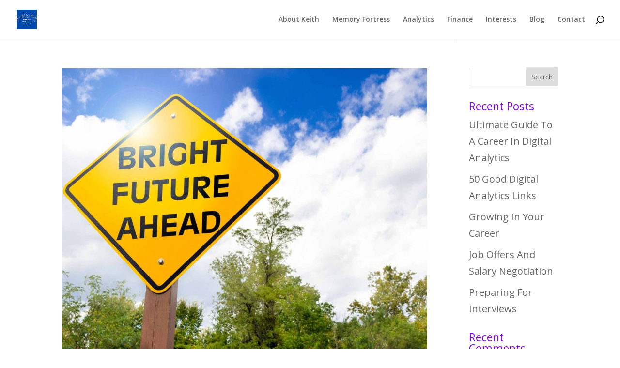

--- FILE ---
content_type: text/css
request_url: https://keithosbon.com/wp-content/plugins/content-views-query-and-display-post-page/public/assets/css/cv.im.css?ver=3.8.0
body_size: 102772
content:
/*!
 * Bootstrap v3.3.5 (http://getbootstrap.com)
 * Copyright 2011-2015 Twitter, Inc.
 * Licensed under MIT (https://github.com/twbs/bootstrap/blob/master/LICENSE)
 *//*! normalize.css v3.0.3 | MIT License | github.com/necolas/normalize.css */.pt-cv-wrapper article,.pt-cv-wrapper aside,.pt-cv-wrapper details,.pt-cv-wrapper figcaption,.pt-cv-wrapper footer,.pt-cv-wrapper header,.pt-cv-wrapper hgroup,.pt-cv-wrapper main,.pt-cv-wrapper menu,.pt-cv-wrapper nav,.pt-cv-wrapper section,.pt-cv-wrapper summary{display:block!important}.pt-cv-wrapper audio,.pt-cv-wrapper canvas,.pt-cv-wrapper progress,.pt-cv-wrapper video{display:inline-block!important;vertical-align:baseline!important}.pt-cv-wrapper audio:not([controls]){display:none!important;height:0!important}.pt-cv-wrapper [hidden],.pt-cv-wrapper template{display:none!important}.pt-cv-wrapper a{background-color:transparent!important}.pt-cv-wrapper a:active,.pt-cv-wrapper a:hover{outline:0!important}.pt-cv-wrapper abbr[title]{border-bottom:1px dotted!important}.pt-cv-wrapper b,.pt-cv-wrapper strong{font-weight:bold!important}.pt-cv-wrapper dfn{font-style:italic!important}.pt-cv-wrapper h1{margin:.67em 0!important}.pt-cv-wrapper mark{background:#ff0!important;color:#000!important}.pt-cv-wrapper small{font-size:80%!important}.pt-cv-wrapper sub,.pt-cv-wrapper sup{font-size:75%!important;line-height:0!important;position:relative!important;vertical-align:baseline!important}.pt-cv-wrapper sup{top:-0.5em!important}.pt-cv-wrapper sub{bottom:-0.25em!important}.pt-cv-wrapper img{border:0!important}.pt-cv-wrapper svg:not(:root){overflow:hidden!important}.pt-cv-wrapper hr{-webkit-box-sizing:content-box!important;-moz-box-sizing:content-box!important;box-sizing:content-box!important;height:0!important}.pt-cv-wrapper pre{overflow:auto!important}.pt-cv-wrapper code,.pt-cv-wrapper kbd,.pt-cv-wrapper pre,.pt-cv-wrapper samp{font-family:monospace,monospace!important;font-size:1em!important}.pt-cv-wrapper button,.pt-cv-wrapper input,.pt-cv-wrapper optgroup,.pt-cv-wrapper select,.pt-cv-wrapper textarea{color:inherit!important;font:inherit!important;margin:0!important}.pt-cv-wrapper button{overflow:visible!important}.pt-cv-wrapper button,.pt-cv-wrapper select{text-transform:none!important}.pt-cv-wrapper button,.pt-cv-wrapper html input[type="button"],.pt-cv-wrapper input[type="reset"],.pt-cv-wrapper input[type="submit"]{-webkit-appearance:button!important;cursor:pointer!important}.pt-cv-wrapper button[disabled],.pt-cv-wrapper html input[disabled]{cursor:default!important}.pt-cv-wrapper button::-moz-focus-inner,.pt-cv-wrapper input::-moz-focus-inner{border:0!important;padding:0!important}.pt-cv-wrapper input{line-height:normal!important}.pt-cv-wrapper input[type="checkbox"],.pt-cv-wrapper input[type="radio"]{-webkit-box-sizing:border-box!important;-moz-box-sizing:border-box!important;box-sizing:border-box!important;padding:0!important}.pt-cv-wrapper input[type="number"]::-webkit-inner-spin-button,.pt-cv-wrapper input[type="number"]::-webkit-outer-spin-button{height:auto!important}.pt-cv-wrapper input[type="search"]{-webkit-appearance:textfield!important;-webkit-box-sizing:content-box!important;-moz-box-sizing:content-box!important;box-sizing:content-box!important}.pt-cv-wrapper input[type="search"]::-webkit-search-cancel-button,.pt-cv-wrapper input[type="search"]::-webkit-search-decoration{-webkit-appearance:none!important}.pt-cv-wrapper fieldset{border:1px solid #c0c0c0!important;margin:0 2px!important;padding:.35em .625em .75em!important}.pt-cv-wrapper legend{border:0!important;padding:0!important}.pt-cv-wrapper textarea{overflow:auto!important}.pt-cv-wrapper optgroup{font-weight:bold!important}.pt-cv-wrapper table{border-collapse:collapse!important;border-spacing:0!important}.pt-cv-wrapper td,.pt-cv-wrapper th{padding:0!important}@media print{.pt-cv-wrapper *,.pt-cv-wrapper *:before,.pt-cv-wrapper *:after{background:transparent!important;color:#000!important;-webkit-box-shadow:none!important;box-shadow:none!important;text-shadow:none!important}.pt-cv-wrapper a,.pt-cv-wrapper a:visited{text-decoration:underline!important}.pt-cv-wrapper a[href]:after{content:" (" attr(href) ")"!important}.pt-cv-wrapper abbr[title]:after{content:" (" attr(title) ")"!important}.pt-cv-wrapper a[href^="#"]:after,.pt-cv-wrapper a[href^="javascript:"]:after{content:""!important}.pt-cv-wrapper pre,.pt-cv-wrapper blockquote{border:1px solid #999!important;page-break-inside:avoid!important}.pt-cv-wrapper thead{display:table-header-group!important}.pt-cv-wrapper tr,.pt-cv-wrapper img{page-break-inside:avoid!important}.pt-cv-wrapper img{max-width:100%!important}.pt-cv-wrapper p,.pt-cv-wrapper h2,.pt-cv-wrapper h3{orphans:3!important;widows:3!important}.pt-cv-wrapper h2,.pt-cv-wrapper h3{page-break-after:avoid!important}.pt-cv-wrapper .navbar{display:none!important}.pt-cv-wrapper .btn>.caret,.pt-cv-wrapper .dropup>.btn>.caret{border-top-color:#000!important}.pt-cv-wrapper .label{border:1px solid #000!important}.pt-cv-wrapper .table{border-collapse:collapse!important}.pt-cv-wrapper .table td,.pt-cv-wrapper .table th{background-color:#fff!important}.pt-cv-wrapper .table-bordered th,.pt-cv-wrapper .table-bordered td{border:1px solid #ddd!important}}@font-face{font-family:'Glyphicons Halflings';src:url('../fonts/glyphicons-halflings-regular.eot');src:url('../fonts/glyphicons-halflings-regular.eot?#iefix') format('embedded-opentype'),url('../fonts/glyphicons-halflings-regular.woff2') format('woff2'),url('../fonts/glyphicons-halflings-regular.woff') format('woff'),url('../fonts/glyphicons-halflings-regular.ttf') format('truetype'),url('../fonts/glyphicons-halflings-regular.svg#glyphicons_halflingsregular') format('svg')}.pt-cv-wrapper .glyphicon{position:relative!important;top:1px!important;display:inline-block!important;font-family:'Glyphicons Halflings'!important;font-style:normal!important;font-weight:normal!important;line-height:1!important;-webkit-font-smoothing:antialiased!important;-moz-osx-font-smoothing:grayscale!important}.pt-cv-wrapper .glyphicon-asterisk:before{content:"\2a"!important}.pt-cv-wrapper .glyphicon-plus:before{content:"\2b"!important}.pt-cv-wrapper .glyphicon-euro:before,.pt-cv-wrapper .glyphicon-eur:before{content:"\20ac"!important}.pt-cv-wrapper .glyphicon-minus:before{content:"\2212"!important}.pt-cv-wrapper .glyphicon-cloud:before{content:"\2601"!important}.pt-cv-wrapper .glyphicon-envelope:before{content:"\2709"!important}.pt-cv-wrapper .glyphicon-pencil:before{content:"\270f"!important}.pt-cv-wrapper .glyphicon-glass:before{content:"\e001"!important}.pt-cv-wrapper .glyphicon-music:before{content:"\e002"!important}.pt-cv-wrapper .glyphicon-search:before{content:"\e003"!important}.pt-cv-wrapper .glyphicon-heart:before{content:"\e005"!important}.pt-cv-wrapper .glyphicon-star:before{content:"\e006"!important}.pt-cv-wrapper .glyphicon-star-empty:before{content:"\e007"!important}.pt-cv-wrapper .glyphicon-user:before{content:"\e008"!important}.pt-cv-wrapper .glyphicon-film:before{content:"\e009"!important}.pt-cv-wrapper .glyphicon-th-large:before{content:"\e010"!important}.pt-cv-wrapper .glyphicon-th:before{content:"\e011"!important}.pt-cv-wrapper .glyphicon-th-list:before{content:"\e012"!important}.pt-cv-wrapper .glyphicon-ok:before{content:"\e013"!important}.pt-cv-wrapper .glyphicon-remove:before{content:"\e014"!important}.pt-cv-wrapper .glyphicon-zoom-in:before{content:"\e015"!important}.pt-cv-wrapper .glyphicon-zoom-out:before{content:"\e016"!important}.pt-cv-wrapper .glyphicon-off:before{content:"\e017"!important}.pt-cv-wrapper .glyphicon-signal:before{content:"\e018"!important}.pt-cv-wrapper .glyphicon-cog:before{content:"\e019"!important}.pt-cv-wrapper .glyphicon-trash:before{content:"\e020"!important}.pt-cv-wrapper .glyphicon-home:before{content:"\e021"!important}.pt-cv-wrapper .glyphicon-file:before{content:"\e022"!important}.pt-cv-wrapper .glyphicon-time:before{content:"\e023"!important}.pt-cv-wrapper .glyphicon-road:before{content:"\e024"!important}.pt-cv-wrapper .glyphicon-download-alt:before{content:"\e025"!important}.pt-cv-wrapper .glyphicon-download:before{content:"\e026"!important}.pt-cv-wrapper .glyphicon-upload:before{content:"\e027"!important}.pt-cv-wrapper .glyphicon-inbox:before{content:"\e028"!important}.pt-cv-wrapper .glyphicon-play-circle:before{content:"\e029"!important}.pt-cv-wrapper .glyphicon-repeat:before{content:"\e030"!important}.pt-cv-wrapper .glyphicon-refresh:before{content:"\e031"!important}.pt-cv-wrapper .glyphicon-list-alt:before{content:"\e032"!important}.pt-cv-wrapper .glyphicon-lock:before{content:"\e033"!important}.pt-cv-wrapper .glyphicon-flag:before{content:"\e034"!important}.pt-cv-wrapper .glyphicon-headphones:before{content:"\e035"!important}.pt-cv-wrapper .glyphicon-volume-off:before{content:"\e036"!important}.pt-cv-wrapper .glyphicon-volume-down:before{content:"\e037"!important}.pt-cv-wrapper .glyphicon-volume-up:before{content:"\e038"!important}.pt-cv-wrapper .glyphicon-qrcode:before{content:"\e039"!important}.pt-cv-wrapper .glyphicon-barcode:before{content:"\e040"!important}.pt-cv-wrapper .glyphicon-tag:before{content:"\e041"!important}.pt-cv-wrapper .glyphicon-tags:before{content:"\e042"!important}.pt-cv-wrapper .glyphicon-book:before{content:"\e043"!important}.pt-cv-wrapper .glyphicon-bookmark:before{content:"\e044"!important}.pt-cv-wrapper .glyphicon-print:before{content:"\e045"!important}.pt-cv-wrapper .glyphicon-camera:before{content:"\e046"!important}.pt-cv-wrapper .glyphicon-font:before{content:"\e047"!important}.pt-cv-wrapper .glyphicon-bold:before{content:"\e048"!important}.pt-cv-wrapper .glyphicon-italic:before{content:"\e049"!important}.pt-cv-wrapper .glyphicon-text-height:before{content:"\e050"!important}.pt-cv-wrapper .glyphicon-text-width:before{content:"\e051"!important}.pt-cv-wrapper .glyphicon-align-left:before{content:"\e052"!important}.pt-cv-wrapper .glyphicon-align-center:before{content:"\e053"!important}.pt-cv-wrapper .glyphicon-align-right:before{content:"\e054"!important}.pt-cv-wrapper .glyphicon-align-justify:before{content:"\e055"!important}.pt-cv-wrapper .glyphicon-list:before{content:"\e056"!important}.pt-cv-wrapper .glyphicon-indent-left:before{content:"\e057"!important}.pt-cv-wrapper .glyphicon-indent-right:before{content:"\e058"!important}.pt-cv-wrapper .glyphicon-facetime-video:before{content:"\e059"!important}.pt-cv-wrapper .glyphicon-picture:before{content:"\e060"!important}.pt-cv-wrapper .glyphicon-map-marker:before{content:"\e062"!important}.pt-cv-wrapper .glyphicon-adjust:before{content:"\e063"!important}.pt-cv-wrapper .glyphicon-tint:before{content:"\e064"!important}.pt-cv-wrapper .glyphicon-edit:before{content:"\e065"!important}.pt-cv-wrapper .glyphicon-share:before{content:"\e066"!important}.pt-cv-wrapper .glyphicon-check:before{content:"\e067"!important}.pt-cv-wrapper .glyphicon-move:before{content:"\e068"!important}.pt-cv-wrapper .glyphicon-step-backward:before{content:"\e069"!important}.pt-cv-wrapper .glyphicon-fast-backward:before{content:"\e070"!important}.pt-cv-wrapper .glyphicon-backward:before{content:"\e071"!important}.pt-cv-wrapper .glyphicon-play:before{content:"\e072"!important}.pt-cv-wrapper .glyphicon-pause:before{content:"\e073"!important}.pt-cv-wrapper .glyphicon-stop:before{content:"\e074"!important}.pt-cv-wrapper .glyphicon-forward:before{content:"\e075"!important}.pt-cv-wrapper .glyphicon-fast-forward:before{content:"\e076"!important}.pt-cv-wrapper .glyphicon-step-forward:before{content:"\e077"!important}.pt-cv-wrapper .glyphicon-eject:before{content:"\e078"!important}.pt-cv-wrapper .glyphicon-chevron-left:before{content:"\e079"!important}.pt-cv-wrapper .glyphicon-chevron-right:before{content:"\e080"!important}.pt-cv-wrapper .glyphicon-plus-sign:before{content:"\e081"!important}.pt-cv-wrapper .glyphicon-minus-sign:before{content:"\e082"!important}.pt-cv-wrapper .glyphicon-remove-sign:before{content:"\e083"!important}.pt-cv-wrapper .glyphicon-ok-sign:before{content:"\e084"!important}.pt-cv-wrapper .glyphicon-question-sign:before{content:"\e085"!important}.pt-cv-wrapper .glyphicon-info-sign:before{content:"\e086"!important}.pt-cv-wrapper .glyphicon-screenshot:before{content:"\e087"!important}.pt-cv-wrapper .glyphicon-remove-circle:before{content:"\e088"!important}.pt-cv-wrapper .glyphicon-ok-circle:before{content:"\e089"!important}.pt-cv-wrapper .glyphicon-ban-circle:before{content:"\e090"!important}.pt-cv-wrapper .glyphicon-arrow-left:before{content:"\e091"!important}.pt-cv-wrapper .glyphicon-arrow-right:before{content:"\e092"!important}.pt-cv-wrapper .glyphicon-arrow-up:before{content:"\e093"!important}.pt-cv-wrapper .glyphicon-arrow-down:before{content:"\e094"!important}.pt-cv-wrapper .glyphicon-share-alt:before{content:"\e095"!important}.pt-cv-wrapper .glyphicon-resize-full:before{content:"\e096"!important}.pt-cv-wrapper .glyphicon-resize-small:before{content:"\e097"!important}.pt-cv-wrapper .glyphicon-exclamation-sign:before{content:"\e101"!important}.pt-cv-wrapper .glyphicon-gift:before{content:"\e102"!important}.pt-cv-wrapper .glyphicon-leaf:before{content:"\e103"!important}.pt-cv-wrapper .glyphicon-fire:before{content:"\e104"!important}.pt-cv-wrapper .glyphicon-eye-open:before{content:"\e105"!important}.pt-cv-wrapper .glyphicon-eye-close:before{content:"\e106"!important}.pt-cv-wrapper .glyphicon-warning-sign:before{content:"\e107"!important}.pt-cv-wrapper .glyphicon-plane:before{content:"\e108"!important}.pt-cv-wrapper .glyphicon-calendar:before{content:"\e109"!important}.pt-cv-wrapper .glyphicon-random:before{content:"\e110"!important}.pt-cv-wrapper .glyphicon-comment:before{content:"\e111"!important}.pt-cv-wrapper .glyphicon-magnet:before{content:"\e112"!important}.pt-cv-wrapper .glyphicon-chevron-up:before{content:"\e113"!important}.pt-cv-wrapper .glyphicon-chevron-down:before{content:"\e114"!important}.pt-cv-wrapper .glyphicon-retweet:before{content:"\e115"!important}.pt-cv-wrapper .glyphicon-shopping-cart:before{content:"\e116"!important}.pt-cv-wrapper .glyphicon-folder-close:before{content:"\e117"!important}.pt-cv-wrapper .glyphicon-folder-open:before{content:"\e118"!important}.pt-cv-wrapper .glyphicon-resize-vertical:before{content:"\e119"!important}.pt-cv-wrapper .glyphicon-resize-horizontal:before{content:"\e120"!important}.pt-cv-wrapper .glyphicon-hdd:before{content:"\e121"!important}.pt-cv-wrapper .glyphicon-bullhorn:before{content:"\e122"!important}.pt-cv-wrapper .glyphicon-bell:before{content:"\e123"!important}.pt-cv-wrapper .glyphicon-certificate:before{content:"\e124"!important}.pt-cv-wrapper .glyphicon-thumbs-up:before{content:"\e125"!important}.pt-cv-wrapper .glyphicon-thumbs-down:before{content:"\e126"!important}.pt-cv-wrapper .glyphicon-hand-right:before{content:"\e127"!important}.pt-cv-wrapper .glyphicon-hand-left:before{content:"\e128"!important}.pt-cv-wrapper .glyphicon-hand-up:before{content:"\e129"!important}.pt-cv-wrapper .glyphicon-hand-down:before{content:"\e130"!important}.pt-cv-wrapper .glyphicon-circle-arrow-right:before{content:"\e131"!important}.pt-cv-wrapper .glyphicon-circle-arrow-left:before{content:"\e132"!important}.pt-cv-wrapper .glyphicon-circle-arrow-up:before{content:"\e133"!important}.pt-cv-wrapper .glyphicon-circle-arrow-down:before{content:"\e134"!important}.pt-cv-wrapper .glyphicon-globe:before{content:"\e135"!important}.pt-cv-wrapper .glyphicon-wrench:before{content:"\e136"!important}.pt-cv-wrapper .glyphicon-tasks:before{content:"\e137"!important}.pt-cv-wrapper .glyphicon-filter:before{content:"\e138"!important}.pt-cv-wrapper .glyphicon-briefcase:before{content:"\e139"!important}.pt-cv-wrapper .glyphicon-fullscreen:before{content:"\e140"!important}.pt-cv-wrapper .glyphicon-dashboard:before{content:"\e141"!important}.pt-cv-wrapper .glyphicon-paperclip:before{content:"\e142"!important}.pt-cv-wrapper .glyphicon-heart-empty:before{content:"\e143"!important}.pt-cv-wrapper .glyphicon-link:before{content:"\e144"!important}.pt-cv-wrapper .glyphicon-phone:before{content:"\e145"!important}.pt-cv-wrapper .glyphicon-pushpin:before{content:"\e146"!important}.pt-cv-wrapper .glyphicon-usd:before{content:"\e148"!important}.pt-cv-wrapper .glyphicon-gbp:before{content:"\e149"!important}.pt-cv-wrapper .glyphicon-sort:before{content:"\e150"!important}.pt-cv-wrapper .glyphicon-sort-by-alphabet:before{content:"\e151"!important}.pt-cv-wrapper .glyphicon-sort-by-alphabet-alt:before{content:"\e152"!important}.pt-cv-wrapper .glyphicon-sort-by-order:before{content:"\e153"!important}.pt-cv-wrapper .glyphicon-sort-by-order-alt:before{content:"\e154"!important}.pt-cv-wrapper .glyphicon-sort-by-attributes:before{content:"\e155"!important}.pt-cv-wrapper .glyphicon-sort-by-attributes-alt:before{content:"\e156"!important}.pt-cv-wrapper .glyphicon-unchecked:before{content:"\e157"!important}.pt-cv-wrapper .glyphicon-expand:before{content:"\e158"!important}.pt-cv-wrapper .glyphicon-collapse-down:before{content:"\e159"!important}.pt-cv-wrapper .glyphicon-collapse-up:before{content:"\e160"!important}.pt-cv-wrapper .glyphicon-log-in:before{content:"\e161"!important}.pt-cv-wrapper .glyphicon-flash:before{content:"\e162"!important}.pt-cv-wrapper .glyphicon-log-out:before{content:"\e163"!important}.pt-cv-wrapper .glyphicon-new-window:before{content:"\e164"!important}.pt-cv-wrapper .glyphicon-record:before{content:"\e165"!important}.pt-cv-wrapper .glyphicon-save:before{content:"\e166"!important}.pt-cv-wrapper .glyphicon-open:before{content:"\e167"!important}.pt-cv-wrapper .glyphicon-saved:before{content:"\e168"!important}.pt-cv-wrapper .glyphicon-import:before{content:"\e169"!important}.pt-cv-wrapper .glyphicon-export:before{content:"\e170"!important}.pt-cv-wrapper .glyphicon-send:before{content:"\e171"!important}.pt-cv-wrapper .glyphicon-floppy-disk:before{content:"\e172"!important}.pt-cv-wrapper .glyphicon-floppy-saved:before{content:"\e173"!important}.pt-cv-wrapper .glyphicon-floppy-remove:before{content:"\e174"!important}.pt-cv-wrapper .glyphicon-floppy-save:before{content:"\e175"!important}.pt-cv-wrapper .glyphicon-floppy-open:before{content:"\e176"!important}.pt-cv-wrapper .glyphicon-credit-card:before{content:"\e177"!important}.pt-cv-wrapper .glyphicon-transfer:before{content:"\e178"!important}.pt-cv-wrapper .glyphicon-cutlery:before{content:"\e179"!important}.pt-cv-wrapper .glyphicon-header:before{content:"\e180"!important}.pt-cv-wrapper .glyphicon-compressed:before{content:"\e181"!important}.pt-cv-wrapper .glyphicon-earphone:before{content:"\e182"!important}.pt-cv-wrapper .glyphicon-phone-alt:before{content:"\e183"!important}.pt-cv-wrapper .glyphicon-tower:before{content:"\e184"!important}.pt-cv-wrapper .glyphicon-stats:before{content:"\e185"!important}.pt-cv-wrapper .glyphicon-sd-video:before{content:"\e186"!important}.pt-cv-wrapper .glyphicon-hd-video:before{content:"\e187"!important}.pt-cv-wrapper .glyphicon-subtitles:before{content:"\e188"!important}.pt-cv-wrapper .glyphicon-sound-stereo:before{content:"\e189"!important}.pt-cv-wrapper .glyphicon-sound-dolby:before{content:"\e190"!important}.pt-cv-wrapper .glyphicon-sound-5-1:before{content:"\e191"!important}.pt-cv-wrapper .glyphicon-sound-6-1:before{content:"\e192"!important}.pt-cv-wrapper .glyphicon-sound-7-1:before{content:"\e193"!important}.pt-cv-wrapper .glyphicon-copyright-mark:before{content:"\e194"!important}.pt-cv-wrapper .glyphicon-registration-mark:before{content:"\e195"!important}.pt-cv-wrapper .glyphicon-cloud-download:before{content:"\e197"!important}.pt-cv-wrapper .glyphicon-cloud-upload:before{content:"\e198"!important}.pt-cv-wrapper .glyphicon-tree-conifer:before{content:"\e199"!important}.pt-cv-wrapper .glyphicon-tree-deciduous:before{content:"\e200"!important}.pt-cv-wrapper .glyphicon-cd:before{content:"\e201"!important}.pt-cv-wrapper .glyphicon-save-file:before{content:"\e202"!important}.pt-cv-wrapper .glyphicon-open-file:before{content:"\e203"!important}.pt-cv-wrapper .glyphicon-level-up:before{content:"\e204"!important}.pt-cv-wrapper .glyphicon-copy:before{content:"\e205"!important}.pt-cv-wrapper .glyphicon-paste:before{content:"\e206"!important}.pt-cv-wrapper .glyphicon-alert:before{content:"\e209"!important}.pt-cv-wrapper .glyphicon-equalizer:before{content:"\e210"!important}.pt-cv-wrapper .glyphicon-king:before{content:"\e211"!important}.pt-cv-wrapper .glyphicon-queen:before{content:"\e212"!important}.pt-cv-wrapper .glyphicon-pawn:before{content:"\e213"!important}.pt-cv-wrapper .glyphicon-bishop:before{content:"\e214"!important}.pt-cv-wrapper .glyphicon-knight:before{content:"\e215"!important}.pt-cv-wrapper .glyphicon-baby-formula:before{content:"\e216"!important}.pt-cv-wrapper .glyphicon-tent:before{content:"\26fa"!important}.pt-cv-wrapper .glyphicon-blackboard:before{content:"\e218"!important}.pt-cv-wrapper .glyphicon-bed:before{content:"\e219"!important}.pt-cv-wrapper .glyphicon-apple:before{content:"\f8ff"!important}.pt-cv-wrapper .glyphicon-erase:before{content:"\e221"!important}.pt-cv-wrapper .glyphicon-hourglass:before{content:"\231b"!important}.pt-cv-wrapper .glyphicon-lamp:before{content:"\e223"!important}.pt-cv-wrapper .glyphicon-duplicate:before{content:"\e224"!important}.pt-cv-wrapper .glyphicon-piggy-bank:before{content:"\e225"!important}.pt-cv-wrapper .glyphicon-scissors:before{content:"\e226"!important}.pt-cv-wrapper .glyphicon-bitcoin:before{content:"\e227"!important}.pt-cv-wrapper .glyphicon-btc:before{content:"\e227"!important}.pt-cv-wrapper .glyphicon-xbt:before{content:"\e227"!important}.pt-cv-wrapper .glyphicon-yen:before{content:"\00a5"!important}.pt-cv-wrapper .glyphicon-jpy:before{content:"\00a5"!important}.pt-cv-wrapper .glyphicon-ruble:before{content:"\20bd"!important}.pt-cv-wrapper .glyphicon-rub:before{content:"\20bd"!important}.pt-cv-wrapper .glyphicon-scale:before{content:"\e230"!important}.pt-cv-wrapper .glyphicon-ice-lolly:before{content:"\e231"!important}.pt-cv-wrapper .glyphicon-ice-lolly-tasted:before{content:"\e232"!important}.pt-cv-wrapper .glyphicon-education:before{content:"\e233"!important}.pt-cv-wrapper .glyphicon-option-horizontal:before{content:"\e234"!important}.pt-cv-wrapper .glyphicon-option-vertical:before{content:"\e235"!important}.pt-cv-wrapper .glyphicon-menu-hamburger:before{content:"\e236"!important}.pt-cv-wrapper .glyphicon-modal-window:before{content:"\e237"!important}.pt-cv-wrapper .glyphicon-oil:before{content:"\e238"!important}.pt-cv-wrapper .glyphicon-grain:before{content:"\e239"!important}.pt-cv-wrapper .glyphicon-sunglasses:before{content:"\e240"!important}.pt-cv-wrapper .glyphicon-text-size:before{content:"\e241"!important}.pt-cv-wrapper .glyphicon-text-color:before{content:"\e242"!important}.pt-cv-wrapper .glyphicon-text-background:before{content:"\e243"!important}.pt-cv-wrapper .glyphicon-object-align-top:before{content:"\e244"!important}.pt-cv-wrapper .glyphicon-object-align-bottom:before{content:"\e245"!important}.pt-cv-wrapper .glyphicon-object-align-horizontal:before{content:"\e246"!important}.pt-cv-wrapper .glyphicon-object-align-left:before{content:"\e247"!important}.pt-cv-wrapper .glyphicon-object-align-vertical:before{content:"\e248"!important}.pt-cv-wrapper .glyphicon-object-align-right:before{content:"\e249"!important}.pt-cv-wrapper .glyphicon-triangle-right:before{content:"\e250"!important}.pt-cv-wrapper .glyphicon-triangle-left:before{content:"\e251"!important}.pt-cv-wrapper .glyphicon-triangle-bottom:before{content:"\e252"!important}.pt-cv-wrapper .glyphicon-triangle-top:before{content:"\e253"!important}.pt-cv-wrapper .glyphicon-console:before{content:"\e254"!important}.pt-cv-wrapper .glyphicon-superscript:before{content:"\e255"!important}.pt-cv-wrapper .glyphicon-subscript:before{content:"\e256"!important}.pt-cv-wrapper .glyphicon-menu-left:before{content:"\e257"!important}.pt-cv-wrapper .glyphicon-menu-right:before{content:"\e258"!important}.pt-cv-wrapper .glyphicon-menu-down:before{content:"\e259"!important}.pt-cv-wrapper .glyphicon-menu-up:before{content:"\e260"!important}.pt-cv-wrapper img{vertical-align:middle!important}.pt-cv-wrapper .img-responsive,.pt-cv-wrapper .thumbnail>img,.pt-cv-wrapper .thumbnail a>img,.pt-cv-wrapper .carousel-inner>.item>img,.pt-cv-wrapper .carousel-inner>.item>a>img{display:block!important;max-width:100%!important;height:auto!important}.pt-cv-wrapper .img-rounded{border-radius:6px!important}.pt-cv-wrapper .img-thumbnail{padding:4px!important;line-height:1.42857143!important;background-color:#fff!important;border:1px solid #ddd!important;border-radius:4px!important;-webkit-transition:all .2s ease-in-out!important;-o-transition:all .2s ease-in-out!important;transition:all .2s ease-in-out!important;display:inline-block!important;max-width:100%!important;height:auto!important}.pt-cv-wrapper .img-circle{border-radius:50%!important}.pt-cv-wrapper hr{margin-top:20px!important;margin-bottom:20px!important;border:0!important;border-top:1px solid #eee!important}.pt-cv-wrapper .sr-only{position:absolute!important;width:1px!important;height:1px!important;margin:-1px!important;padding:0!important;overflow:hidden!important;clip:rect(0,0,0,0)!important;border:0!important}.pt-cv-wrapper .sr-only-focusable:active,.pt-cv-wrapper .sr-only-focusable:focus{position:static!important;width:auto!important;height:auto!important;margin:0!important;overflow:visible!important;clip:auto!important}.pt-cv-wrapper [role="button"]{cursor:pointer!important}.pt-cv-wrapper .container{margin-right:auto!important;margin-left:auto!important;padding-left:15px!important;padding-right:15px!important}@media(min-width:768px){.pt-cv-wrapper .container{width:750px!important}}@media(min-width:992px){.pt-cv-wrapper .container{width:970px!important}}@media(min-width:1200px){.pt-cv-wrapper .container{width:1170px!important}}.pt-cv-wrapper .container-fluid{margin-right:auto!important;margin-left:auto!important;padding-left:15px!important;padding-right:15px!important}.pt-cv-wrapper .row{margin-left:-15px!important;margin-right:-15px!important}.pt-cv-wrapper .col-xs-1,.pt-cv-wrapper .col-sm-1,.pt-cv-wrapper .col-md-1,.pt-cv-wrapper .col-lg-1,.pt-cv-wrapper .col-xs-2,.pt-cv-wrapper .col-sm-2,.pt-cv-wrapper .col-md-2,.pt-cv-wrapper .col-lg-2,.pt-cv-wrapper .col-xs-3,.pt-cv-wrapper .col-sm-3,.pt-cv-wrapper .col-md-3,.pt-cv-wrapper .col-lg-3,.pt-cv-wrapper .col-xs-4,.pt-cv-wrapper .col-sm-4,.pt-cv-wrapper .col-md-4,.pt-cv-wrapper .col-lg-4,.pt-cv-wrapper .col-xs-5,.pt-cv-wrapper .col-sm-5,.pt-cv-wrapper .col-md-5,.pt-cv-wrapper .col-lg-5,.pt-cv-wrapper .col-xs-6,.pt-cv-wrapper .col-sm-6,.pt-cv-wrapper .col-md-6,.pt-cv-wrapper .col-lg-6,.pt-cv-wrapper .col-xs-7,.pt-cv-wrapper .col-sm-7,.pt-cv-wrapper .col-md-7,.pt-cv-wrapper .col-lg-7,.pt-cv-wrapper .col-xs-8,.pt-cv-wrapper .col-sm-8,.pt-cv-wrapper .col-md-8,.pt-cv-wrapper .col-lg-8,.pt-cv-wrapper .col-xs-9,.pt-cv-wrapper .col-sm-9,.pt-cv-wrapper .col-md-9,.pt-cv-wrapper .col-lg-9,.pt-cv-wrapper .col-xs-10,.pt-cv-wrapper .col-sm-10,.pt-cv-wrapper .col-md-10,.pt-cv-wrapper .col-lg-10,.pt-cv-wrapper .col-xs-11,.pt-cv-wrapper .col-sm-11,.pt-cv-wrapper .col-md-11,.pt-cv-wrapper .col-lg-11,.pt-cv-wrapper .col-xs-12,.pt-cv-wrapper .col-sm-12,.pt-cv-wrapper .col-md-12,.pt-cv-wrapper .col-lg-12{position:relative!important;min-height:1px!important;padding-left:15px!important;padding-right:15px!important}.pt-cv-wrapper .col-xs-1,.pt-cv-wrapper .col-xs-2,.pt-cv-wrapper .col-xs-3,.pt-cv-wrapper .col-xs-4,.pt-cv-wrapper .col-xs-5,.pt-cv-wrapper .col-xs-6,.pt-cv-wrapper .col-xs-7,.pt-cv-wrapper .col-xs-8,.pt-cv-wrapper .col-xs-9,.pt-cv-wrapper .col-xs-10,.pt-cv-wrapper .col-xs-11,.pt-cv-wrapper .col-xs-12{float:left!important}.pt-cv-wrapper .col-xs-12{width:100%!important}.pt-cv-wrapper .col-xs-11{width:91.66666667%!important}.pt-cv-wrapper .col-xs-10{width:83.33333333%!important}.pt-cv-wrapper .col-xs-9{width:75%!important}.pt-cv-wrapper .col-xs-8{width:66.66666667%!important}.pt-cv-wrapper .col-xs-7{width:58.33333333%!important}.pt-cv-wrapper .col-xs-6{width:50%!important}.pt-cv-wrapper .col-xs-5{width:41.66666667%!important}.pt-cv-wrapper .col-xs-4{width:33.33333333%!important}.pt-cv-wrapper .col-xs-3{width:25%!important}.pt-cv-wrapper .col-xs-2{width:16.66666667%!important}.pt-cv-wrapper .col-xs-1{width:8.33333333%!important}.pt-cv-wrapper .col-xs-pull-12{right:100%!important}.pt-cv-wrapper .col-xs-pull-11{right:91.66666667%!important}.pt-cv-wrapper .col-xs-pull-10{right:83.33333333%!important}.pt-cv-wrapper .col-xs-pull-9{right:75%!important}.pt-cv-wrapper .col-xs-pull-8{right:66.66666667%!important}.pt-cv-wrapper .col-xs-pull-7{right:58.33333333%!important}.pt-cv-wrapper .col-xs-pull-6{right:50%!important}.pt-cv-wrapper .col-xs-pull-5{right:41.66666667%!important}.pt-cv-wrapper .col-xs-pull-4{right:33.33333333%!important}.pt-cv-wrapper .col-xs-pull-3{right:25%!important}.pt-cv-wrapper .col-xs-pull-2{right:16.66666667%!important}.pt-cv-wrapper .col-xs-pull-1{right:8.33333333%!important}.pt-cv-wrapper .col-xs-pull-0{right:auto!important}.pt-cv-wrapper .col-xs-push-12{left:100%!important}.pt-cv-wrapper .col-xs-push-11{left:91.66666667%!important}.pt-cv-wrapper .col-xs-push-10{left:83.33333333%!important}.pt-cv-wrapper .col-xs-push-9{left:75%!important}.pt-cv-wrapper .col-xs-push-8{left:66.66666667%!important}.pt-cv-wrapper .col-xs-push-7{left:58.33333333%!important}.pt-cv-wrapper .col-xs-push-6{left:50%!important}.pt-cv-wrapper .col-xs-push-5{left:41.66666667%!important}.pt-cv-wrapper .col-xs-push-4{left:33.33333333%!important}.pt-cv-wrapper .col-xs-push-3{left:25%!important}.pt-cv-wrapper .col-xs-push-2{left:16.66666667%!important}.pt-cv-wrapper .col-xs-push-1{left:8.33333333%!important}.pt-cv-wrapper .col-xs-push-0{left:auto!important}.pt-cv-wrapper .col-xs-offset-12{margin-left:100%!important}.pt-cv-wrapper .col-xs-offset-11{margin-left:91.66666667%!important}.pt-cv-wrapper .col-xs-offset-10{margin-left:83.33333333%!important}.pt-cv-wrapper .col-xs-offset-9{margin-left:75%!important}.pt-cv-wrapper .col-xs-offset-8{margin-left:66.66666667%!important}.pt-cv-wrapper .col-xs-offset-7{margin-left:58.33333333%!important}.pt-cv-wrapper .col-xs-offset-6{margin-left:50%!important}.pt-cv-wrapper .col-xs-offset-5{margin-left:41.66666667%!important}.pt-cv-wrapper .col-xs-offset-4{margin-left:33.33333333%!important}.pt-cv-wrapper .col-xs-offset-3{margin-left:25%!important}.pt-cv-wrapper .col-xs-offset-2{margin-left:16.66666667%!important}.pt-cv-wrapper .col-xs-offset-1{margin-left:8.33333333%!important}.pt-cv-wrapper .col-xs-offset-0{margin-left:0!important}@media(min-width:768px){.pt-cv-wrapper .col-sm-1,.pt-cv-wrapper .col-sm-2,.pt-cv-wrapper .col-sm-3,.pt-cv-wrapper .col-sm-4,.pt-cv-wrapper .col-sm-5,.pt-cv-wrapper .col-sm-6,.pt-cv-wrapper .col-sm-7,.pt-cv-wrapper .col-sm-8,.pt-cv-wrapper .col-sm-9,.pt-cv-wrapper .col-sm-10,.pt-cv-wrapper .col-sm-11,.pt-cv-wrapper .col-sm-12{float:left!important}.pt-cv-wrapper .col-sm-12{width:100%!important}.pt-cv-wrapper .col-sm-11{width:91.66666667%!important}.pt-cv-wrapper .col-sm-10{width:83.33333333%!important}.pt-cv-wrapper .col-sm-9{width:75%!important}.pt-cv-wrapper .col-sm-8{width:66.66666667%!important}.pt-cv-wrapper .col-sm-7{width:58.33333333%!important}.pt-cv-wrapper .col-sm-6{width:50%!important}.pt-cv-wrapper .col-sm-5{width:41.66666667%!important}.pt-cv-wrapper .col-sm-4{width:33.33333333%!important}.pt-cv-wrapper .col-sm-3{width:25%!important}.pt-cv-wrapper .col-sm-2{width:16.66666667%!important}.pt-cv-wrapper .col-sm-1{width:8.33333333%!important}.pt-cv-wrapper .col-sm-pull-12{right:100%!important}.pt-cv-wrapper .col-sm-pull-11{right:91.66666667%!important}.pt-cv-wrapper .col-sm-pull-10{right:83.33333333%!important}.pt-cv-wrapper .col-sm-pull-9{right:75%!important}.pt-cv-wrapper .col-sm-pull-8{right:66.66666667%!important}.pt-cv-wrapper .col-sm-pull-7{right:58.33333333%!important}.pt-cv-wrapper .col-sm-pull-6{right:50%!important}.pt-cv-wrapper .col-sm-pull-5{right:41.66666667%!important}.pt-cv-wrapper .col-sm-pull-4{right:33.33333333%!important}.pt-cv-wrapper .col-sm-pull-3{right:25%!important}.pt-cv-wrapper .col-sm-pull-2{right:16.66666667%!important}.pt-cv-wrapper .col-sm-pull-1{right:8.33333333%!important}.pt-cv-wrapper .col-sm-pull-0{right:auto!important}.pt-cv-wrapper .col-sm-push-12{left:100%!important}.pt-cv-wrapper .col-sm-push-11{left:91.66666667%!important}.pt-cv-wrapper .col-sm-push-10{left:83.33333333%!important}.pt-cv-wrapper .col-sm-push-9{left:75%!important}.pt-cv-wrapper .col-sm-push-8{left:66.66666667%!important}.pt-cv-wrapper .col-sm-push-7{left:58.33333333%!important}.pt-cv-wrapper .col-sm-push-6{left:50%!important}.pt-cv-wrapper .col-sm-push-5{left:41.66666667%!important}.pt-cv-wrapper .col-sm-push-4{left:33.33333333%!important}.pt-cv-wrapper .col-sm-push-3{left:25%!important}.pt-cv-wrapper .col-sm-push-2{left:16.66666667%!important}.pt-cv-wrapper .col-sm-push-1{left:8.33333333%!important}.pt-cv-wrapper .col-sm-push-0{left:auto!important}.pt-cv-wrapper .col-sm-offset-12{margin-left:100%!important}.pt-cv-wrapper .col-sm-offset-11{margin-left:91.66666667%!important}.pt-cv-wrapper .col-sm-offset-10{margin-left:83.33333333%!important}.pt-cv-wrapper .col-sm-offset-9{margin-left:75%!important}.pt-cv-wrapper .col-sm-offset-8{margin-left:66.66666667%!important}.pt-cv-wrapper .col-sm-offset-7{margin-left:58.33333333%!important}.pt-cv-wrapper .col-sm-offset-6{margin-left:50%!important}.pt-cv-wrapper .col-sm-offset-5{margin-left:41.66666667%!important}.pt-cv-wrapper .col-sm-offset-4{margin-left:33.33333333%!important}.pt-cv-wrapper .col-sm-offset-3{margin-left:25%!important}.pt-cv-wrapper .col-sm-offset-2{margin-left:16.66666667%!important}.pt-cv-wrapper .col-sm-offset-1{margin-left:8.33333333%!important}.pt-cv-wrapper .col-sm-offset-0{margin-left:0!important}}@media(min-width:992px){.pt-cv-wrapper .col-md-1,.pt-cv-wrapper .col-md-2,.pt-cv-wrapper .col-md-3,.pt-cv-wrapper .col-md-4,.pt-cv-wrapper .col-md-5,.pt-cv-wrapper .col-md-6,.pt-cv-wrapper .col-md-7,.pt-cv-wrapper .col-md-8,.pt-cv-wrapper .col-md-9,.pt-cv-wrapper .col-md-10,.pt-cv-wrapper .col-md-11,.pt-cv-wrapper .col-md-12{float:left!important}.pt-cv-wrapper .col-md-12{width:100%!important}.pt-cv-wrapper .col-md-11{width:91.66666667%!important}.pt-cv-wrapper .col-md-10{width:83.33333333%!important}.pt-cv-wrapper .col-md-9{width:75%!important}.pt-cv-wrapper .col-md-8{width:66.66666667%!important}.pt-cv-wrapper .col-md-7{width:58.33333333%!important}.pt-cv-wrapper .col-md-6{width:50%!important}.pt-cv-wrapper .col-md-5{width:41.66666667%!important}.pt-cv-wrapper .col-md-4{width:33.33333333%!important}.pt-cv-wrapper .col-md-3{width:25%!important}.pt-cv-wrapper .col-md-2{width:16.66666667%!important}.pt-cv-wrapper .col-md-1{width:8.33333333%!important}.pt-cv-wrapper .col-md-pull-12{right:100%!important}.pt-cv-wrapper .col-md-pull-11{right:91.66666667%!important}.pt-cv-wrapper .col-md-pull-10{right:83.33333333%!important}.pt-cv-wrapper .col-md-pull-9{right:75%!important}.pt-cv-wrapper .col-md-pull-8{right:66.66666667%!important}.pt-cv-wrapper .col-md-pull-7{right:58.33333333%!important}.pt-cv-wrapper .col-md-pull-6{right:50%!important}.pt-cv-wrapper .col-md-pull-5{right:41.66666667%!important}.pt-cv-wrapper .col-md-pull-4{right:33.33333333%!important}.pt-cv-wrapper .col-md-pull-3{right:25%!important}.pt-cv-wrapper .col-md-pull-2{right:16.66666667%!important}.pt-cv-wrapper .col-md-pull-1{right:8.33333333%!important}.pt-cv-wrapper .col-md-pull-0{right:auto!important}.pt-cv-wrapper .col-md-push-12{left:100%!important}.pt-cv-wrapper .col-md-push-11{left:91.66666667%!important}.pt-cv-wrapper .col-md-push-10{left:83.33333333%!important}.pt-cv-wrapper .col-md-push-9{left:75%!important}.pt-cv-wrapper .col-md-push-8{left:66.66666667%!important}.pt-cv-wrapper .col-md-push-7{left:58.33333333%!important}.pt-cv-wrapper .col-md-push-6{left:50%!important}.pt-cv-wrapper .col-md-push-5{left:41.66666667%!important}.pt-cv-wrapper .col-md-push-4{left:33.33333333%!important}.pt-cv-wrapper .col-md-push-3{left:25%!important}.pt-cv-wrapper .col-md-push-2{left:16.66666667%!important}.pt-cv-wrapper .col-md-push-1{left:8.33333333%!important}.pt-cv-wrapper .col-md-push-0{left:auto!important}.pt-cv-wrapper .col-md-offset-12{margin-left:100%!important}.pt-cv-wrapper .col-md-offset-11{margin-left:91.66666667%!important}.pt-cv-wrapper .col-md-offset-10{margin-left:83.33333333%!important}.pt-cv-wrapper .col-md-offset-9{margin-left:75%!important}.pt-cv-wrapper .col-md-offset-8{margin-left:66.66666667%!important}.pt-cv-wrapper .col-md-offset-7{margin-left:58.33333333%!important}.pt-cv-wrapper .col-md-offset-6{margin-left:50%!important}.pt-cv-wrapper .col-md-offset-5{margin-left:41.66666667%!important}.pt-cv-wrapper .col-md-offset-4{margin-left:33.33333333%!important}.pt-cv-wrapper .col-md-offset-3{margin-left:25%!important}.pt-cv-wrapper .col-md-offset-2{margin-left:16.66666667%!important}.pt-cv-wrapper .col-md-offset-1{margin-left:8.33333333%!important}.pt-cv-wrapper .col-md-offset-0{margin-left:0!important}}@media(min-width:1200px){.pt-cv-wrapper .col-lg-1,.pt-cv-wrapper .col-lg-2,.pt-cv-wrapper .col-lg-3,.pt-cv-wrapper .col-lg-4,.pt-cv-wrapper .col-lg-5,.pt-cv-wrapper .col-lg-6,.pt-cv-wrapper .col-lg-7,.pt-cv-wrapper .col-lg-8,.pt-cv-wrapper .col-lg-9,.pt-cv-wrapper .col-lg-10,.pt-cv-wrapper .col-lg-11,.pt-cv-wrapper .col-lg-12{float:left!important}.pt-cv-wrapper .col-lg-12{width:100%!important}.pt-cv-wrapper .col-lg-11{width:91.66666667%!important}.pt-cv-wrapper .col-lg-10{width:83.33333333%!important}.pt-cv-wrapper .col-lg-9{width:75%!important}.pt-cv-wrapper .col-lg-8{width:66.66666667%!important}.pt-cv-wrapper .col-lg-7{width:58.33333333%!important}.pt-cv-wrapper .col-lg-6{width:50%!important}.pt-cv-wrapper .col-lg-5{width:41.66666667%!important}.pt-cv-wrapper .col-lg-4{width:33.33333333%!important}.pt-cv-wrapper .col-lg-3{width:25%!important}.pt-cv-wrapper .col-lg-2{width:16.66666667%!important}.pt-cv-wrapper .col-lg-1{width:8.33333333%!important}.pt-cv-wrapper .col-lg-pull-12{right:100%!important}.pt-cv-wrapper .col-lg-pull-11{right:91.66666667%!important}.pt-cv-wrapper .col-lg-pull-10{right:83.33333333%!important}.pt-cv-wrapper .col-lg-pull-9{right:75%!important}.pt-cv-wrapper .col-lg-pull-8{right:66.66666667%!important}.pt-cv-wrapper .col-lg-pull-7{right:58.33333333%!important}.pt-cv-wrapper .col-lg-pull-6{right:50%!important}.pt-cv-wrapper .col-lg-pull-5{right:41.66666667%!important}.pt-cv-wrapper .col-lg-pull-4{right:33.33333333%!important}.pt-cv-wrapper .col-lg-pull-3{right:25%!important}.pt-cv-wrapper .col-lg-pull-2{right:16.66666667%!important}.pt-cv-wrapper .col-lg-pull-1{right:8.33333333%!important}.pt-cv-wrapper .col-lg-pull-0{right:auto!important}.pt-cv-wrapper .col-lg-push-12{left:100%!important}.pt-cv-wrapper .col-lg-push-11{left:91.66666667%!important}.pt-cv-wrapper .col-lg-push-10{left:83.33333333%!important}.pt-cv-wrapper .col-lg-push-9{left:75%!important}.pt-cv-wrapper .col-lg-push-8{left:66.66666667%!important}.pt-cv-wrapper .col-lg-push-7{left:58.33333333%!important}.pt-cv-wrapper .col-lg-push-6{left:50%!important}.pt-cv-wrapper .col-lg-push-5{left:41.66666667%!important}.pt-cv-wrapper .col-lg-push-4{left:33.33333333%!important}.pt-cv-wrapper .col-lg-push-3{left:25%!important}.pt-cv-wrapper .col-lg-push-2{left:16.66666667%!important}.pt-cv-wrapper .col-lg-push-1{left:8.33333333%!important}.pt-cv-wrapper .col-lg-push-0{left:auto!important}.pt-cv-wrapper .col-lg-offset-12{margin-left:100%!important}.pt-cv-wrapper .col-lg-offset-11{margin-left:91.66666667%!important}.pt-cv-wrapper .col-lg-offset-10{margin-left:83.33333333%!important}.pt-cv-wrapper .col-lg-offset-9{margin-left:75%!important}.pt-cv-wrapper .col-lg-offset-8{margin-left:66.66666667%!important}.pt-cv-wrapper .col-lg-offset-7{margin-left:58.33333333%!important}.pt-cv-wrapper .col-lg-offset-6{margin-left:50%!important}.pt-cv-wrapper .col-lg-offset-5{margin-left:41.66666667%!important}.pt-cv-wrapper .col-lg-offset-4{margin-left:33.33333333%!important}.pt-cv-wrapper .col-lg-offset-3{margin-left:25%!important}.pt-cv-wrapper .col-lg-offset-2{margin-left:16.66666667%!important}.pt-cv-wrapper .col-lg-offset-1{margin-left:8.33333333%!important}.pt-cv-wrapper .col-lg-offset-0{margin-left:0!important}}.pt-cv-wrapper .btn{display:inline-block!important;margin-bottom:0!important;font-weight:normal!important;text-align:center!important;vertical-align:middle!important;-ms-touch-action:manipulation!important;touch-action:manipulation!important;cursor:pointer!important;background-image:none!important;border:1px solid transparent!important;white-space:nowrap!important;padding:6px 12px!important;font-size:14px!important;line-height:1.42857143!important;border-radius:4px!important;-webkit-user-select:none!important;-moz-user-select:none!important;-ms-user-select:none!important;user-select:none!important}.pt-cv-wrapper .btn:focus,.pt-cv-wrapper .btn:active:focus,.pt-cv-wrapper .btn.active:focus,.pt-cv-wrapper .btn.focus,.pt-cv-wrapper .btn:active.focus,.pt-cv-wrapper .btn.active.focus{outline:thin dotted!important;outline:5px auto -webkit-focus-ring-color!important;outline-offset:-2px!important}.pt-cv-wrapper .btn:hover,.pt-cv-wrapper .btn:focus,.pt-cv-wrapper .btn.focus{color:#333!important;text-decoration:none!important}.pt-cv-wrapper .btn:active,.pt-cv-wrapper .btn.active{outline:0!important;background-image:none!important;-webkit-box-shadow:inset 0 3px 5px rgba(0,0,0,0.125)!important;box-shadow:inset 0 3px 5px rgba(0,0,0,0.125)!important}.pt-cv-wrapper .btn.disabled,.pt-cv-wrapper .btn[disabled],.pt-cv-wrapper fieldset[disabled] .btn{cursor:not-allowed!important;opacity:.65!important;filter:alpha(opacity=65)!important;-webkit-box-shadow:none!important;box-shadow:none!important}.pt-cv-wrapper a.btn.disabled,.pt-cv-wrapper fieldset[disabled] a.btn{pointer-events:none!important}.pt-cv-wrapper .btn-default{color:#333!important;background-color:#fff!important;border-color:#ccc!important}.pt-cv-wrapper .btn-default:focus,.pt-cv-wrapper .btn-default.focus{color:#333!important;background-color:#e6e6e6!important;border-color:#8c8c8c!important}.pt-cv-wrapper .btn-default:hover{color:#333!important;background-color:#e6e6e6!important;border-color:#adadad!important}.pt-cv-wrapper .btn-default:active,.pt-cv-wrapper .btn-default.active,.pt-cv-wrapper .open>.dropdown-toggle.btn-default{color:#333!important;background-color:#e6e6e6!important;border-color:#adadad!important}.pt-cv-wrapper .btn-default:active:hover,.pt-cv-wrapper .btn-default.active:hover,.pt-cv-wrapper .open>.dropdown-toggle.btn-default:hover,.pt-cv-wrapper .btn-default:active:focus,.pt-cv-wrapper .btn-default.active:focus,.pt-cv-wrapper .open>.dropdown-toggle.btn-default:focus,.pt-cv-wrapper .btn-default:active.focus,.pt-cv-wrapper .btn-default.active.focus,.pt-cv-wrapper .open>.dropdown-toggle.btn-default.focus{color:#333!important;background-color:#d4d4d4!important;border-color:#8c8c8c!important}.pt-cv-wrapper .btn-default:active,.pt-cv-wrapper .btn-default.active,.pt-cv-wrapper .open>.dropdown-toggle.btn-default{background-image:none!important}.pt-cv-wrapper .btn-default.disabled,.pt-cv-wrapper .btn-default[disabled],.pt-cv-wrapper fieldset[disabled] .btn-default,.pt-cv-wrapper .btn-default.disabled:hover,.pt-cv-wrapper .btn-default[disabled]:hover,.pt-cv-wrapper fieldset[disabled] .btn-default:hover,.pt-cv-wrapper .btn-default.disabled:focus,.pt-cv-wrapper .btn-default[disabled]:focus,.pt-cv-wrapper fieldset[disabled] .btn-default:focus,.pt-cv-wrapper .btn-default.disabled.focus,.pt-cv-wrapper .btn-default[disabled].focus,.pt-cv-wrapper fieldset[disabled] .btn-default.focus,.pt-cv-wrapper .btn-default.disabled:active,.pt-cv-wrapper .btn-default[disabled]:active,.pt-cv-wrapper fieldset[disabled] .btn-default:active,.pt-cv-wrapper .btn-default.disabled.active,.pt-cv-wrapper .btn-default[disabled].active,.pt-cv-wrapper fieldset[disabled] .btn-default.active{background-color:#fff!important;border-color:#ccc!important}.pt-cv-wrapper .btn-default .badge{color:#fff!important;background-color:#333!important}.pt-cv-wrapper .btn-primary{color:#fff!important;background-color:#337ab7!important;border-color:#2e6da4!important}.pt-cv-wrapper .btn-primary:focus,.pt-cv-wrapper .btn-primary.focus{color:#fff!important;background-color:#286090!important;border-color:#122b40!important}.pt-cv-wrapper .btn-primary:hover{color:#fff!important;background-color:#286090!important;border-color:#204d74!important}.pt-cv-wrapper .btn-primary:active,.pt-cv-wrapper .btn-primary.active,.pt-cv-wrapper .open>.dropdown-toggle.btn-primary{color:#fff!important;background-color:#286090!important;border-color:#204d74!important}.pt-cv-wrapper .btn-primary:active:hover,.pt-cv-wrapper .btn-primary.active:hover,.pt-cv-wrapper .open>.dropdown-toggle.btn-primary:hover,.pt-cv-wrapper .btn-primary:active:focus,.pt-cv-wrapper .btn-primary.active:focus,.pt-cv-wrapper .open>.dropdown-toggle.btn-primary:focus,.pt-cv-wrapper .btn-primary:active.focus,.pt-cv-wrapper .btn-primary.active.focus,.pt-cv-wrapper .open>.dropdown-toggle.btn-primary.focus{color:#fff!important;background-color:#204d74!important;border-color:#122b40!important}.pt-cv-wrapper .btn-primary:active,.pt-cv-wrapper .btn-primary.active,.pt-cv-wrapper .open>.dropdown-toggle.btn-primary{background-image:none!important}.pt-cv-wrapper .btn-primary.disabled,.pt-cv-wrapper .btn-primary[disabled],.pt-cv-wrapper fieldset[disabled] .btn-primary,.pt-cv-wrapper .btn-primary.disabled:hover,.pt-cv-wrapper .btn-primary[disabled]:hover,.pt-cv-wrapper fieldset[disabled] .btn-primary:hover,.pt-cv-wrapper .btn-primary.disabled:focus,.pt-cv-wrapper .btn-primary[disabled]:focus,.pt-cv-wrapper fieldset[disabled] .btn-primary:focus,.pt-cv-wrapper .btn-primary.disabled.focus,.pt-cv-wrapper .btn-primary[disabled].focus,.pt-cv-wrapper fieldset[disabled] .btn-primary.focus,.pt-cv-wrapper .btn-primary.disabled:active,.pt-cv-wrapper .btn-primary[disabled]:active,.pt-cv-wrapper fieldset[disabled] .btn-primary:active,.pt-cv-wrapper .btn-primary.disabled.active,.pt-cv-wrapper .btn-primary[disabled].active,.pt-cv-wrapper fieldset[disabled] .btn-primary.active{background-color:#337ab7!important;border-color:#2e6da4!important}.pt-cv-wrapper .btn-primary .badge{color:#337ab7!important;background-color:#fff!important}.pt-cv-wrapper .btn-success{color:#fff!important;background-color:#5cb85c!important;border-color:#4cae4c!important}.pt-cv-wrapper .btn-success:focus,.pt-cv-wrapper .btn-success.focus{color:#fff!important;background-color:#449d44!important;border-color:#255625!important}.pt-cv-wrapper .btn-success:hover{color:#fff!important;background-color:#449d44!important;border-color:#398439!important}.pt-cv-wrapper .btn-success:active,.pt-cv-wrapper .btn-success.active,.pt-cv-wrapper .open>.dropdown-toggle.btn-success{color:#fff!important;background-color:#449d44!important;border-color:#398439!important}.pt-cv-wrapper .btn-success:active:hover,.pt-cv-wrapper .btn-success.active:hover,.pt-cv-wrapper .open>.dropdown-toggle.btn-success:hover,.pt-cv-wrapper .btn-success:active:focus,.pt-cv-wrapper .btn-success.active:focus,.pt-cv-wrapper .open>.dropdown-toggle.btn-success:focus,.pt-cv-wrapper .btn-success:active.focus,.pt-cv-wrapper .btn-success.active.focus,.pt-cv-wrapper .open>.dropdown-toggle.btn-success.focus{color:#fff!important;background-color:#398439!important;border-color:#255625!important}.pt-cv-wrapper .btn-success:active,.pt-cv-wrapper .btn-success.active,.pt-cv-wrapper .open>.dropdown-toggle.btn-success{background-image:none!important}.pt-cv-wrapper .btn-success.disabled,.pt-cv-wrapper .btn-success[disabled],.pt-cv-wrapper fieldset[disabled] .btn-success,.pt-cv-wrapper .btn-success.disabled:hover,.pt-cv-wrapper .btn-success[disabled]:hover,.pt-cv-wrapper fieldset[disabled] .btn-success:hover,.pt-cv-wrapper .btn-success.disabled:focus,.pt-cv-wrapper .btn-success[disabled]:focus,.pt-cv-wrapper fieldset[disabled] .btn-success:focus,.pt-cv-wrapper .btn-success.disabled.focus,.pt-cv-wrapper .btn-success[disabled].focus,.pt-cv-wrapper fieldset[disabled] .btn-success.focus,.pt-cv-wrapper .btn-success.disabled:active,.pt-cv-wrapper .btn-success[disabled]:active,.pt-cv-wrapper fieldset[disabled] .btn-success:active,.pt-cv-wrapper .btn-success.disabled.active,.pt-cv-wrapper .btn-success[disabled].active,.pt-cv-wrapper fieldset[disabled] .btn-success.active{background-color:#5cb85c!important;border-color:#4cae4c!important}.pt-cv-wrapper .btn-success .badge{color:#5cb85c!important;background-color:#fff!important}.pt-cv-wrapper .btn-info{color:#fff!important;background-color:#5bc0de!important;border-color:#46b8da!important}.pt-cv-wrapper .btn-info:focus,.pt-cv-wrapper .btn-info.focus{color:#fff!important;background-color:#31b0d5!important;border-color:#1b6d85!important}.pt-cv-wrapper .btn-info:hover{color:#fff!important;background-color:#31b0d5!important;border-color:#269abc!important}.pt-cv-wrapper .btn-info:active,.pt-cv-wrapper .btn-info.active,.pt-cv-wrapper .open>.dropdown-toggle.btn-info{color:#fff!important;background-color:#31b0d5!important;border-color:#269abc!important}.pt-cv-wrapper .btn-info:active:hover,.pt-cv-wrapper .btn-info.active:hover,.pt-cv-wrapper .open>.dropdown-toggle.btn-info:hover,.pt-cv-wrapper .btn-info:active:focus,.pt-cv-wrapper .btn-info.active:focus,.pt-cv-wrapper .open>.dropdown-toggle.btn-info:focus,.pt-cv-wrapper .btn-info:active.focus,.pt-cv-wrapper .btn-info.active.focus,.pt-cv-wrapper .open>.dropdown-toggle.btn-info.focus{color:#fff!important;background-color:#269abc!important;border-color:#1b6d85!important}.pt-cv-wrapper .btn-info:active,.pt-cv-wrapper .btn-info.active,.pt-cv-wrapper .open>.dropdown-toggle.btn-info{background-image:none!important}.pt-cv-wrapper .btn-info.disabled,.pt-cv-wrapper .btn-info[disabled],.pt-cv-wrapper fieldset[disabled] .btn-info,.pt-cv-wrapper .btn-info.disabled:hover,.pt-cv-wrapper .btn-info[disabled]:hover,.pt-cv-wrapper fieldset[disabled] .btn-info:hover,.pt-cv-wrapper .btn-info.disabled:focus,.pt-cv-wrapper .btn-info[disabled]:focus,.pt-cv-wrapper fieldset[disabled] .btn-info:focus,.pt-cv-wrapper .btn-info.disabled.focus,.pt-cv-wrapper .btn-info[disabled].focus,.pt-cv-wrapper fieldset[disabled] .btn-info.focus,.pt-cv-wrapper .btn-info.disabled:active,.pt-cv-wrapper .btn-info[disabled]:active,.pt-cv-wrapper fieldset[disabled] .btn-info:active,.pt-cv-wrapper .btn-info.disabled.active,.pt-cv-wrapper .btn-info[disabled].active,.pt-cv-wrapper fieldset[disabled] .btn-info.active{background-color:#5bc0de!important;border-color:#46b8da!important}.pt-cv-wrapper .btn-info .badge{color:#5bc0de!important;background-color:#fff!important}.pt-cv-wrapper .btn-warning{color:#fff!important;background-color:#f0ad4e!important;border-color:#eea236!important}.pt-cv-wrapper .btn-warning:focus,.pt-cv-wrapper .btn-warning.focus{color:#fff!important;background-color:#ec971f!important;border-color:#985f0d!important}.pt-cv-wrapper .btn-warning:hover{color:#fff!important;background-color:#ec971f!important;border-color:#d58512!important}.pt-cv-wrapper .btn-warning:active,.pt-cv-wrapper .btn-warning.active,.pt-cv-wrapper .open>.dropdown-toggle.btn-warning{color:#fff!important;background-color:#ec971f!important;border-color:#d58512!important}.pt-cv-wrapper .btn-warning:active:hover,.pt-cv-wrapper .btn-warning.active:hover,.pt-cv-wrapper .open>.dropdown-toggle.btn-warning:hover,.pt-cv-wrapper .btn-warning:active:focus,.pt-cv-wrapper .btn-warning.active:focus,.pt-cv-wrapper .open>.dropdown-toggle.btn-warning:focus,.pt-cv-wrapper .btn-warning:active.focus,.pt-cv-wrapper .btn-warning.active.focus,.pt-cv-wrapper .open>.dropdown-toggle.btn-warning.focus{color:#fff!important;background-color:#d58512!important;border-color:#985f0d!important}.pt-cv-wrapper .btn-warning:active,.pt-cv-wrapper .btn-warning.active,.pt-cv-wrapper .open>.dropdown-toggle.btn-warning{background-image:none!important}.pt-cv-wrapper .btn-warning.disabled,.pt-cv-wrapper .btn-warning[disabled],.pt-cv-wrapper fieldset[disabled] .btn-warning,.pt-cv-wrapper .btn-warning.disabled:hover,.pt-cv-wrapper .btn-warning[disabled]:hover,.pt-cv-wrapper fieldset[disabled] .btn-warning:hover,.pt-cv-wrapper .btn-warning.disabled:focus,.pt-cv-wrapper .btn-warning[disabled]:focus,.pt-cv-wrapper fieldset[disabled] .btn-warning:focus,.pt-cv-wrapper .btn-warning.disabled.focus,.pt-cv-wrapper .btn-warning[disabled].focus,.pt-cv-wrapper fieldset[disabled] .btn-warning.focus,.pt-cv-wrapper .btn-warning.disabled:active,.pt-cv-wrapper .btn-warning[disabled]:active,.pt-cv-wrapper fieldset[disabled] .btn-warning:active,.pt-cv-wrapper .btn-warning.disabled.active,.pt-cv-wrapper .btn-warning[disabled].active,.pt-cv-wrapper fieldset[disabled] .btn-warning.active{background-color:#f0ad4e!important;border-color:#eea236!important}.pt-cv-wrapper .btn-warning .badge{color:#f0ad4e!important;background-color:#fff!important}.pt-cv-wrapper .btn-danger{color:#fff!important;background-color:#d9534f!important;border-color:#d43f3a!important}.pt-cv-wrapper .btn-danger:focus,.pt-cv-wrapper .btn-danger.focus{color:#fff!important;background-color:#c9302c!important;border-color:#761c19!important}.pt-cv-wrapper .btn-danger:hover{color:#fff!important;background-color:#c9302c!important;border-color:#ac2925!important}.pt-cv-wrapper .btn-danger:active,.pt-cv-wrapper .btn-danger.active,.pt-cv-wrapper .open>.dropdown-toggle.btn-danger{color:#fff!important;background-color:#c9302c!important;border-color:#ac2925!important}.pt-cv-wrapper .btn-danger:active:hover,.pt-cv-wrapper .btn-danger.active:hover,.pt-cv-wrapper .open>.dropdown-toggle.btn-danger:hover,.pt-cv-wrapper .btn-danger:active:focus,.pt-cv-wrapper .btn-danger.active:focus,.pt-cv-wrapper .open>.dropdown-toggle.btn-danger:focus,.pt-cv-wrapper .btn-danger:active.focus,.pt-cv-wrapper .btn-danger.active.focus,.pt-cv-wrapper .open>.dropdown-toggle.btn-danger.focus{color:#fff!important;background-color:#ac2925!important;border-color:#761c19!important}.pt-cv-wrapper .btn-danger:active,.pt-cv-wrapper .btn-danger.active,.pt-cv-wrapper .open>.dropdown-toggle.btn-danger{background-image:none!important}.pt-cv-wrapper .btn-danger.disabled,.pt-cv-wrapper .btn-danger[disabled],.pt-cv-wrapper fieldset[disabled] .btn-danger,.pt-cv-wrapper .btn-danger.disabled:hover,.pt-cv-wrapper .btn-danger[disabled]:hover,.pt-cv-wrapper fieldset[disabled] .btn-danger:hover,.pt-cv-wrapper .btn-danger.disabled:focus,.pt-cv-wrapper .btn-danger[disabled]:focus,.pt-cv-wrapper fieldset[disabled] .btn-danger:focus,.pt-cv-wrapper .btn-danger.disabled.focus,.pt-cv-wrapper .btn-danger[disabled].focus,.pt-cv-wrapper fieldset[disabled] .btn-danger.focus,.pt-cv-wrapper .btn-danger.disabled:active,.pt-cv-wrapper .btn-danger[disabled]:active,.pt-cv-wrapper fieldset[disabled] .btn-danger:active,.pt-cv-wrapper .btn-danger.disabled.active,.pt-cv-wrapper .btn-danger[disabled].active,.pt-cv-wrapper fieldset[disabled] .btn-danger.active{background-color:#d9534f!important;border-color:#d43f3a!important}.pt-cv-wrapper .btn-danger .badge{color:#d9534f!important;background-color:#fff!important}.pt-cv-wrapper .btn-link{color:#337ab7!important;font-weight:normal!important;border-radius:0!important}.pt-cv-wrapper .btn-link,.pt-cv-wrapper .btn-link:active,.pt-cv-wrapper .btn-link.active,.pt-cv-wrapper .btn-link[disabled],.pt-cv-wrapper fieldset[disabled] .btn-link{background-color:transparent!important;-webkit-box-shadow:none!important;box-shadow:none!important}.pt-cv-wrapper .btn-link,.pt-cv-wrapper .btn-link:hover,.pt-cv-wrapper .btn-link:focus,.pt-cv-wrapper .btn-link:active{border-color:transparent!important}.pt-cv-wrapper .btn-link:hover,.pt-cv-wrapper .btn-link:focus{color:#23527c!important;text-decoration:underline!important;background-color:transparent!important}.pt-cv-wrapper .btn-link[disabled]:hover,.pt-cv-wrapper fieldset[disabled] .btn-link:hover,.pt-cv-wrapper .btn-link[disabled]:focus,.pt-cv-wrapper fieldset[disabled] .btn-link:focus{color:#777!important;text-decoration:none!important}.pt-cv-wrapper .btn-lg,.pt-cv-wrapper .btn-group-lg>.btn{padding:10px 16px!important;font-size:18px!important;line-height:1.3333333!important;border-radius:6px!important}.pt-cv-wrapper .btn-sm,.pt-cv-wrapper .btn-group-sm>.btn{padding:5px 10px!important;font-size:12px!important;line-height:1.5!important;border-radius:3px!important}.pt-cv-wrapper .btn-xs,.pt-cv-wrapper .btn-group-xs>.btn{padding:1px 5px!important;font-size:12px!important;line-height:1.5!important;border-radius:3px!important}.pt-cv-wrapper .btn-block{display:block!important;width:100%!important}.pt-cv-wrapper .btn-block+.btn-block{margin-top:5px!important}.pt-cv-wrapper input[type="submit"].btn-block,.pt-cv-wrapper input[type="reset"].btn-block,.pt-cv-wrapper input[type="button"].btn-block{width:100%!important}.pt-cv-wrapper .fade{opacity:0!important;-webkit-transition:opacity .15s linear!important;-o-transition:opacity .15s linear!important;transition:opacity .15s linear!important}.pt-cv-wrapper .fade.in{opacity:1!important}.pt-cv-wrapper .collapse{display:none!important}.pt-cv-wrapper .collapse.in{display:block!important}.pt-cv-wrapper tr.collapse.in{display:table-row!important}.pt-cv-wrapper tbody.collapse.in{display:table-row-group!important}.pt-cv-wrapper .collapsing{position:relative!important;height:0!important;overflow:hidden!important;-webkit-transition-property:height,visibility!important;-o-transition-property:height,visibility!important;transition-property:height,visibility!important;-webkit-transition-duration:.35s!important;-o-transition-duration:.35s!important;transition-duration:.35s!important;-webkit-transition-timing-function:ease!important;-o-transition-timing-function:ease!important;transition-timing-function:ease!important}.pt-cv-wrapper .caret{display:inline-block!important;width:0!important;height:0!important;margin-left:2px!important;vertical-align:middle!important;border-top:4px dashed!important;border-top:4px solid \9!important;border-right:4px solid transparent!important;border-left:4px solid transparent!important}.pt-cv-wrapper .dropup,.pt-cv-wrapper .dropdown{position:relative!important}.pt-cv-wrapper .dropdown-toggle:focus{outline:0!important}.pt-cv-wrapper .dropdown-menu{position:absolute!important;top:100%!important;left:0!important;z-index:1000!important;display:none!important;float:left!important;min-width:160px!important;padding:5px 0!important;margin:2px 0 0!important;list-style:none!important;font-size:14px!important;text-align:left!important;background-color:#fff!important;border:1px solid #ccc!important;border:1px solid rgba(0,0,0,0.15)!important;border-radius:4px!important;-webkit-box-shadow:0 6px 12px rgba(0,0,0,0.175)!important;box-shadow:0 6px 12px rgba(0,0,0,0.175)!important;-webkit-background-clip:padding-box!important;background-clip:padding-box!important}.pt-cv-wrapper .dropdown-menu.pull-right{right:0!important;left:auto!important}.pt-cv-wrapper .dropdown-menu .divider{height:1px!important;margin:9px 0!important;overflow:hidden!important;background-color:#e5e5e5!important}.pt-cv-wrapper .dropdown-menu>li>a{display:block!important;padding:3px 20px!important;clear:both!important;font-weight:normal!important;line-height:1.42857143!important;color:#333!important;white-space:nowrap!important}.pt-cv-wrapper .dropdown-menu>li>a:hover,.pt-cv-wrapper .dropdown-menu>li>a:focus{text-decoration:none!important;color:#262626!important;background-color:#f5f5f5!important}.pt-cv-wrapper .dropdown-menu>.active>a,.pt-cv-wrapper .dropdown-menu>.active>a:hover,.pt-cv-wrapper .dropdown-menu>.active>a:focus{color:#fff!important;text-decoration:none!important;outline:0!important;background-color:#337ab7!important}.pt-cv-wrapper .dropdown-menu>.disabled>a,.pt-cv-wrapper .dropdown-menu>.disabled>a:hover,.pt-cv-wrapper .dropdown-menu>.disabled>a:focus{color:#777!important}.pt-cv-wrapper .dropdown-menu>.disabled>a:hover,.pt-cv-wrapper .dropdown-menu>.disabled>a:focus{text-decoration:none!important;background-color:transparent!important;background-image:none!important;filter:progid:DXImageTransform.Microsoft.gradient(enabled=false)!important;cursor:not-allowed!important}.pt-cv-wrapper .open>.dropdown-menu{display:block!important}.pt-cv-wrapper .open>a{outline:0!important}.pt-cv-wrapper .dropdown-menu-right{left:auto!important;right:0!important}.pt-cv-wrapper .dropdown-menu-left{left:0!important;right:auto!important}.pt-cv-wrapper .dropdown-header{display:block!important;padding:3px 20px!important;font-size:12px!important;line-height:1.42857143!important;color:#777!important;white-space:nowrap!important}.pt-cv-wrapper .dropdown-backdrop{position:fixed!important;left:0!important;right:0!important;bottom:0!important;top:0!important;z-index:990!important}.pt-cv-wrapper .pull-right>.dropdown-menu{right:0!important;left:auto!important}.pt-cv-wrapper .dropup .caret,.pt-cv-wrapper .navbar-fixed-bottom .dropdown .caret{border-top:0!important;border-bottom:4px dashed!important;border-bottom:4px solid \9!important;content:""!important}.pt-cv-wrapper .dropup .dropdown-menu,.pt-cv-wrapper .navbar-fixed-bottom .dropdown .dropdown-menu{top:auto!important;bottom:100%!important;margin-bottom:2px!important}@media(min-width:768px){.pt-cv-wrapper .navbar-right .dropdown-menu{left:auto!important;right:0!important}.pt-cv-wrapper .navbar-right .dropdown-menu-left{left:0!important;right:auto!important}}.pt-cv-wrapper .btn-group,.pt-cv-wrapper .btn-group-vertical{position:relative!important;display:inline-block!important;vertical-align:middle!important}.pt-cv-wrapper .btn-group>.btn,.pt-cv-wrapper .btn-group-vertical>.btn{position:relative!important;float:left!important}.pt-cv-wrapper .btn-group>.btn:hover,.pt-cv-wrapper .btn-group-vertical>.btn:hover,.pt-cv-wrapper .btn-group>.btn:focus,.pt-cv-wrapper .btn-group-vertical>.btn:focus,.pt-cv-wrapper .btn-group>.btn:active,.pt-cv-wrapper .btn-group-vertical>.btn:active,.pt-cv-wrapper .btn-group>.btn.active,.pt-cv-wrapper .btn-group-vertical>.btn.active{z-index:2!important}.pt-cv-wrapper .btn-group .btn+.btn,.pt-cv-wrapper .btn-group .btn+.btn-group,.pt-cv-wrapper .btn-group .btn-group+.btn,.pt-cv-wrapper .btn-group .btn-group+.btn-group{margin-left:-1px!important}.pt-cv-wrapper .btn-toolbar{margin-left:-5px!important}.pt-cv-wrapper .btn-toolbar .btn,.pt-cv-wrapper .btn-toolbar .btn-group,.pt-cv-wrapper .btn-toolbar .input-group{float:left!important}.pt-cv-wrapper .btn-toolbar>.btn,.pt-cv-wrapper .btn-toolbar>.btn-group,.pt-cv-wrapper .btn-toolbar>.input-group{margin-left:5px!important}.pt-cv-wrapper .btn-group>.btn:not(:first-child):not(:last-child):not(.dropdown-toggle){border-radius:0!important}.pt-cv-wrapper .btn-group>.btn:first-child{margin-left:0!important}.pt-cv-wrapper .btn-group>.btn:first-child:not(:last-child):not(.dropdown-toggle){border-bottom-right-radius:0!important;border-top-right-radius:0!important}.pt-cv-wrapper .btn-group>.btn:last-child:not(:first-child),.pt-cv-wrapper .btn-group>.dropdown-toggle:not(:first-child){border-bottom-left-radius:0!important;border-top-left-radius:0!important}.pt-cv-wrapper .btn-group>.btn-group{float:left!important}.pt-cv-wrapper .btn-group>.btn-group:not(:first-child):not(:last-child)>.btn{border-radius:0!important}.pt-cv-wrapper .btn-group>.btn-group:first-child:not(:last-child)>.btn:last-child,.pt-cv-wrapper .btn-group>.btn-group:first-child:not(:last-child)>.dropdown-toggle{border-bottom-right-radius:0!important;border-top-right-radius:0!important}.pt-cv-wrapper .btn-group>.btn-group:last-child:not(:first-child)>.btn:first-child{border-bottom-left-radius:0!important;border-top-left-radius:0!important}.pt-cv-wrapper .btn-group .dropdown-toggle:active,.pt-cv-wrapper .btn-group.open .dropdown-toggle{outline:0!important}.pt-cv-wrapper .btn-group>.btn+.dropdown-toggle{padding-left:8px!important;padding-right:8px!important}.pt-cv-wrapper .btn-group>.btn-lg+.dropdown-toggle{padding-left:12px!important;padding-right:12px!important}.pt-cv-wrapper .btn-group.open .dropdown-toggle{-webkit-box-shadow:inset 0 3px 5px rgba(0,0,0,0.125)!important;box-shadow:inset 0 3px 5px rgba(0,0,0,0.125)!important}.pt-cv-wrapper .btn-group.open .dropdown-toggle.btn-link{-webkit-box-shadow:none!important;box-shadow:none!important}.pt-cv-wrapper .btn .caret{margin-left:0!important}.pt-cv-wrapper .btn-lg .caret{border-width:5px 5px 0!important;border-bottom-width:0!important}.pt-cv-wrapper .dropup .btn-lg .caret{border-width:0 5px 5px!important}.pt-cv-wrapper .btn-group-vertical>.btn,.pt-cv-wrapper .btn-group-vertical>.btn-group,.pt-cv-wrapper .btn-group-vertical>.btn-group>.btn{display:block!important;float:none!important;width:100%!important;max-width:100%!important}.pt-cv-wrapper .btn-group-vertical>.btn-group>.btn{float:none!important}.pt-cv-wrapper .btn-group-vertical>.btn+.btn,.pt-cv-wrapper .btn-group-vertical>.btn+.btn-group,.pt-cv-wrapper .btn-group-vertical>.btn-group+.btn,.pt-cv-wrapper .btn-group-vertical>.btn-group+.btn-group{margin-top:-1px!important;margin-left:0!important}.pt-cv-wrapper .btn-group-vertical>.btn:not(:first-child):not(:last-child){border-radius:0!important}.pt-cv-wrapper .btn-group-vertical>.btn:first-child:not(:last-child){border-top-right-radius:4px!important;border-bottom-right-radius:0!important;border-bottom-left-radius:0!important}.pt-cv-wrapper .btn-group-vertical>.btn:last-child:not(:first-child){border-bottom-left-radius:4px!important;border-top-right-radius:0!important;border-top-left-radius:0!important}.pt-cv-wrapper .btn-group-vertical>.btn-group:not(:first-child):not(:last-child)>.btn{border-radius:0!important}.pt-cv-wrapper .btn-group-vertical>.btn-group:first-child:not(:last-child)>.btn:last-child,.pt-cv-wrapper .btn-group-vertical>.btn-group:first-child:not(:last-child)>.dropdown-toggle{border-bottom-right-radius:0!important;border-bottom-left-radius:0!important}.pt-cv-wrapper .btn-group-vertical>.btn-group:last-child:not(:first-child)>.btn:first-child{border-top-right-radius:0!important;border-top-left-radius:0!important}.pt-cv-wrapper .btn-group-justified{display:table!important;width:100%!important;table-layout:fixed!important;border-collapse:separate!important}.pt-cv-wrapper .btn-group-justified>.btn,.pt-cv-wrapper .btn-group-justified>.btn-group{float:none!important;display:table-cell!important;width:1%!important}.pt-cv-wrapper .btn-group-justified>.btn-group .btn{width:100%!important}.pt-cv-wrapper .btn-group-justified>.btn-group .dropdown-menu{left:auto!important}.pt-cv-wrapper [data-toggle="buttons"]>.btn input[type="radio"],.pt-cv-wrapper [data-toggle="buttons"]>.btn-group>.btn input[type="radio"],.pt-cv-wrapper [data-toggle="buttons"]>.btn input[type="checkbox"],.pt-cv-wrapper [data-toggle="buttons"]>.btn-group>.btn input[type="checkbox"]{position:absolute!important;clip:rect(0,0,0,0)!important;pointer-events:none!important}.pt-cv-wrapper .nav{margin-bottom:0!important;padding-left:0!important;list-style:none!important}.pt-cv-wrapper .nav>li{position:relative!important;display:block!important}.pt-cv-wrapper .nav>li>a{position:relative!important;display:block!important;padding:10px 15px!important}.pt-cv-wrapper .nav>li>a:hover,.pt-cv-wrapper .nav>li>a:focus{text-decoration:none!important;background-color:#eee!important}.pt-cv-wrapper .nav>li.disabled>a{color:#777!important}.pt-cv-wrapper .nav>li.disabled>a:hover,.pt-cv-wrapper .nav>li.disabled>a:focus{color:#777!important;text-decoration:none!important;background-color:transparent!important;cursor:not-allowed!important}.pt-cv-wrapper .nav .open>a,.pt-cv-wrapper .nav .open>a:hover,.pt-cv-wrapper .nav .open>a:focus{background-color:#eee!important;border-color:#337ab7!important}.pt-cv-wrapper .nav .nav-divider{height:1px!important;margin:9px 0!important;overflow:hidden!important;background-color:#e5e5e5!important}.pt-cv-wrapper .nav>li>a>img{max-width:none!important}.pt-cv-wrapper .nav-tabs{border-bottom:1px solid #ddd!important}.pt-cv-wrapper .nav-tabs>li{float:left!important;margin-bottom:-1px!important}.pt-cv-wrapper .nav-tabs>li>a{margin-right:2px!important;line-height:1.42857143!important;border:1px solid transparent!important;border-radius:4px 4px 0 0!important}.pt-cv-wrapper .nav-tabs>li>a:hover{border-color:#eee #eee #ddd!important}.pt-cv-wrapper .nav-tabs>li.active>a,.pt-cv-wrapper .nav-tabs>li.active>a:hover,.pt-cv-wrapper .nav-tabs>li.active>a:focus{color:#555!important;background-color:#fff!important;border:1px solid #ddd!important;border-bottom-color:transparent!important;cursor:default!important}.pt-cv-wrapper .nav-tabs.nav-justified{width:100%!important;border-bottom:0!important}.pt-cv-wrapper .nav-tabs.nav-justified>li{float:none!important}.pt-cv-wrapper .nav-tabs.nav-justified>li>a{text-align:center!important;margin-bottom:5px!important}.pt-cv-wrapper .nav-tabs.nav-justified>.dropdown .dropdown-menu{top:auto!important;left:auto!important}@media(min-width:768px){.pt-cv-wrapper .nav-tabs.nav-justified>li{display:table-cell!important;width:1%!important}.pt-cv-wrapper .nav-tabs.nav-justified>li>a{margin-bottom:0!important}}.pt-cv-wrapper .nav-tabs.nav-justified>li>a{margin-right:0!important;border-radius:4px!important}.pt-cv-wrapper .nav-tabs.nav-justified>.active>a,.pt-cv-wrapper .nav-tabs.nav-justified>.active>a:hover,.pt-cv-wrapper .nav-tabs.nav-justified>.active>a:focus{border:1px solid #ddd!important}@media(min-width:768px){.pt-cv-wrapper .nav-tabs.nav-justified>li>a{border-bottom:1px solid #ddd!important;border-radius:4px 4px 0 0!important}.pt-cv-wrapper .nav-tabs.nav-justified>.active>a,.pt-cv-wrapper .nav-tabs.nav-justified>.active>a:hover,.pt-cv-wrapper .nav-tabs.nav-justified>.active>a:focus{border-bottom-color:#fff!important}}.pt-cv-wrapper .nav-pills>li{float:left!important}.pt-cv-wrapper .nav-pills>li>a{border-radius:4px!important}.pt-cv-wrapper .nav-pills>li+li{margin-left:2px!important}.pt-cv-wrapper .nav-pills>li.active>a,.pt-cv-wrapper .nav-pills>li.active>a:hover,.pt-cv-wrapper .nav-pills>li.active>a:focus{color:#fff!important;background-color:#337ab7!important}.pt-cv-wrapper .nav-stacked>li{float:none!important}.pt-cv-wrapper .nav-stacked>li+li{margin-top:2px!important;margin-left:0!important}.pt-cv-wrapper .nav-justified{width:100%!important}.pt-cv-wrapper .nav-justified>li{float:none!important}.pt-cv-wrapper .nav-justified>li>a{text-align:center!important;margin-bottom:5px!important}.pt-cv-wrapper .nav-justified>.dropdown .dropdown-menu{top:auto!important;left:auto!important}@media(min-width:768px){.pt-cv-wrapper .nav-justified>li{display:table-cell!important;width:1%!important}.pt-cv-wrapper .nav-justified>li>a{margin-bottom:0!important}}.pt-cv-wrapper .nav-tabs-justified{border-bottom:0!important}.pt-cv-wrapper .nav-tabs-justified>li>a{margin-right:0!important;border-radius:4px!important}.pt-cv-wrapper .nav-tabs-justified>.active>a,.pt-cv-wrapper .nav-tabs-justified>.active>a:hover,.pt-cv-wrapper .nav-tabs-justified>.active>a:focus{border:1px solid #ddd!important}@media(min-width:768px){.pt-cv-wrapper .nav-tabs-justified>li>a{border-bottom:1px solid #ddd!important;border-radius:4px 4px 0 0!important}.pt-cv-wrapper .nav-tabs-justified>.active>a,.pt-cv-wrapper .nav-tabs-justified>.active>a:hover,.pt-cv-wrapper .nav-tabs-justified>.active>a:focus{border-bottom-color:#fff!important}}.pt-cv-wrapper .tab-content>.tab-pane{display:none!important}.pt-cv-wrapper .tab-content>.active{display:block!important}.pt-cv-wrapper .nav-tabs .dropdown-menu{margin-top:-1px!important;border-top-right-radius:0!important;border-top-left-radius:0!important}.pt-cv-wrapper .pagination{display:inline-block!important;padding-left:0!important;margin:20px 0!important;border-radius:4px!important}.pt-cv-wrapper .pagination>li{display:inline!important}.pt-cv-wrapper .pagination>li>a,.pt-cv-wrapper .pagination>li>span{position:relative!important;float:left!important;padding:6px 12px!important;line-height:1.42857143!important;text-decoration:none!important;color:#337ab7!important;background-color:#fff!important;border:1px solid #ddd!important;margin-left:-1px!important}.pt-cv-wrapper .pagination>li:first-child>a,.pt-cv-wrapper .pagination>li:first-child>span{margin-left:0!important;border-bottom-left-radius:4px!important;border-top-left-radius:4px!important}.pt-cv-wrapper .pagination>li:last-child>a,.pt-cv-wrapper .pagination>li:last-child>span{border-bottom-right-radius:4px!important;border-top-right-radius:4px!important}.pt-cv-wrapper .pagination>li>a:hover,.pt-cv-wrapper .pagination>li>span:hover,.pt-cv-wrapper .pagination>li>a:focus,.pt-cv-wrapper .pagination>li>span:focus{z-index:3!important;color:#23527c!important;background-color:#eee!important;border-color:#ddd!important}.pt-cv-wrapper .pagination>.active>a,.pt-cv-wrapper .pagination>.active>span,.pt-cv-wrapper .pagination>.active>a:hover,.pt-cv-wrapper .pagination>.active>span:hover,.pt-cv-wrapper .pagination>.active>a:focus,.pt-cv-wrapper .pagination>.active>span:focus{z-index:2!important;color:#fff!important;background-color:#337ab7!important;border-color:#337ab7!important;cursor:default!important}.pt-cv-wrapper .pagination>.disabled>span,.pt-cv-wrapper .pagination>.disabled>span:hover,.pt-cv-wrapper .pagination>.disabled>span:focus,.pt-cv-wrapper .pagination>.disabled>a,.pt-cv-wrapper .pagination>.disabled>a:hover,.pt-cv-wrapper .pagination>.disabled>a:focus{color:#777!important;background-color:#fff!important;border-color:#ddd!important;cursor:not-allowed!important}.pt-cv-wrapper .pagination-lg>li>a,.pt-cv-wrapper .pagination-lg>li>span{padding:10px 16px!important;font-size:18px!important;line-height:1.3333333!important}.pt-cv-wrapper .pagination-lg>li:first-child>a,.pt-cv-wrapper .pagination-lg>li:first-child>span{border-bottom-left-radius:6px!important;border-top-left-radius:6px!important}.pt-cv-wrapper .pagination-lg>li:last-child>a,.pt-cv-wrapper .pagination-lg>li:last-child>span{border-bottom-right-radius:6px!important;border-top-right-radius:6px!important}.pt-cv-wrapper .pagination-sm>li>a,.pt-cv-wrapper .pagination-sm>li>span{padding:5px 10px!important;font-size:12px!important;line-height:1.5!important}.pt-cv-wrapper .pagination-sm>li:first-child>a,.pt-cv-wrapper .pagination-sm>li:first-child>span{border-bottom-left-radius:3px!important;border-top-left-radius:3px!important}.pt-cv-wrapper .pagination-sm>li:last-child>a,.pt-cv-wrapper .pagination-sm>li:last-child>span{border-bottom-right-radius:3px!important;border-top-right-radius:3px!important}.pt-cv-wrapper .thumbnail{display:block!important;padding:4px!important;margin-bottom:20px!important;line-height:1.42857143!important;background-color:#fff!important;border:1px solid #ddd!important;border-radius:4px!important;-webkit-transition:border .2s ease-in-out!important;-o-transition:border .2s ease-in-out!important;transition:border .2s ease-in-out!important}.pt-cv-wrapper .thumbnail>img,.pt-cv-wrapper .thumbnail a>img{margin-left:auto!important;margin-right:auto!important}.pt-cv-wrapper a.thumbnail:hover,.pt-cv-wrapper a.thumbnail:focus,.pt-cv-wrapper a.thumbnail.active{border-color:#337ab7!important}.pt-cv-wrapper .thumbnail .caption{padding:9px!important;color:#333!important}.pt-cv-wrapper .pt-cv-carousel{position:relative!important}.pt-cv-wrapper .carousel-inner{position:relative!important;overflow:hidden!important;width:100%!important}.pt-cv-wrapper .carousel-inner>.item{display:none!important;position:relative!important;-webkit-transition:.6s ease-in-out left!important;-o-transition:.6s ease-in-out left!important;transition:.6s ease-in-out left!important}.pt-cv-wrapper .carousel-inner>.item>img,.pt-cv-wrapper .carousel-inner>.item>a>img{line-height:1!important}@media all and (transform-3d),(-webkit-transform-3d){.pt-cv-wrapper .carousel-inner>.item{-webkit-transition:-webkit-transform .6s ease-in-out!important;-o-transition:-o-transform .6s ease-in-out!important;transition:transform .6s ease-in-out!important;-webkit-backface-visibility:hidden!important;backface-visibility:hidden!important;-webkit-perspective:1000px!important;perspective:1000px!important}.pt-cv-wrapper .carousel-inner>.item.next,.pt-cv-wrapper .carousel-inner>.item.active.right{-webkit-transform:translate3d(100%,0,0)!important;transform:translate3d(100%,0,0)!important;left:0!important}.pt-cv-wrapper .carousel-inner>.item.prev,.pt-cv-wrapper .carousel-inner>.item.active.left{-webkit-transform:translate3d(-100%,0,0)!important;transform:translate3d(-100%,0,0)!important;left:0!important}.pt-cv-wrapper .carousel-inner>.item.next.left,.pt-cv-wrapper .carousel-inner>.item.prev.right,.pt-cv-wrapper .carousel-inner>.item.active{-webkit-transform:translate3d(0,0,0)!important;transform:translate3d(0,0,0)!important;left:0!important}}.pt-cv-wrapper .carousel-inner>.active,.pt-cv-wrapper .carousel-inner>.next,.pt-cv-wrapper .carousel-inner>.prev{display:block!important}.pt-cv-wrapper .carousel-inner>.active{left:0!important}.pt-cv-wrapper .carousel-inner>.next,.pt-cv-wrapper .carousel-inner>.prev{position:absolute!important;top:0!important;width:100%!important}.pt-cv-wrapper .carousel-inner>.next{left:100%!important}.pt-cv-wrapper .carousel-inner>.prev{left:-100%!important}.pt-cv-wrapper .carousel-inner>.next.left,.pt-cv-wrapper .carousel-inner>.prev.right{left:0!important}.pt-cv-wrapper .carousel-inner>.active.left{left:-100%!important}.pt-cv-wrapper .carousel-inner>.active.right{left:100%!important}.pt-cv-wrapper .carousel-control{position:absolute!important;top:0!important;left:0!important;bottom:0!important;width:15%!important;opacity:.5!important;filter:alpha(opacity=50)!important;font-size:20px!important;color:#fff!important;text-align:center!important;text-shadow:0 1px 2px rgba(0,0,0,0.6)!important}.pt-cv-wrapper .carousel-control.left{background-image:-webkit-linear-gradient(left,rgba(0,0,0,0.5) 0,rgba(0,0,0,0.0001) 100%)!important;background-image:-o-linear-gradient(left,rgba(0,0,0,0.5) 0,rgba(0,0,0,0.0001) 100%)!important;background-image:-webkit-gradient(linear,left top,right top,from(rgba(0,0,0,0.5)),to(rgba(0,0,0,0.0001)))!important;background-image:linear-gradient(to right,rgba(0,0,0,0.5) 0,rgba(0,0,0,0.0001) 100%)!important;background-repeat:repeat-x!important;filter:progid:DXImageTransform.Microsoft.gradient(startColorstr='#80000000',endColorstr='#00000000',GradientType=1)!important}.pt-cv-wrapper .carousel-control.right{left:auto!important;right:0!important;background-image:-webkit-linear-gradient(left,rgba(0,0,0,0.0001) 0,rgba(0,0,0,0.5) 100%)!important;background-image:-o-linear-gradient(left,rgba(0,0,0,0.0001) 0,rgba(0,0,0,0.5) 100%)!important;background-image:-webkit-gradient(linear,left top,right top,from(rgba(0,0,0,0.0001)),to(rgba(0,0,0,0.5)))!important;background-image:linear-gradient(to right,rgba(0,0,0,0.0001) 0,rgba(0,0,0,0.5) 100%)!important;background-repeat:repeat-x!important;filter:progid:DXImageTransform.Microsoft.gradient(startColorstr='#00000000',endColorstr='#80000000',GradientType=1)!important}.pt-cv-wrapper .carousel-control:hover,.pt-cv-wrapper .carousel-control:focus{outline:0!important;color:#fff!important;text-decoration:none!important;opacity:.9!important;filter:alpha(opacity=90)!important}.pt-cv-wrapper .carousel-control .icon-prev,.pt-cv-wrapper .carousel-control .icon-next,.pt-cv-wrapper .carousel-control .glyphicon-chevron-left,.pt-cv-wrapper .carousel-control .glyphicon-chevron-right{position:absolute!important;top:50%!important;margin-top:-10px!important;z-index:5!important;display:inline-block!important}.pt-cv-wrapper .carousel-control .icon-prev,.pt-cv-wrapper .carousel-control .glyphicon-chevron-left{left:50%!important;margin-left:-10px!important}.pt-cv-wrapper .carousel-control .icon-next,.pt-cv-wrapper .carousel-control .glyphicon-chevron-right{right:50%!important;margin-right:-10px!important}.pt-cv-wrapper .carousel-control .icon-prev,.pt-cv-wrapper .carousel-control .icon-next{width:20px!important;height:20px!important;line-height:1!important;font-family:serif!important}.pt-cv-wrapper .carousel-control .icon-prev:before{content:'\2039'!important}.pt-cv-wrapper .carousel-control .icon-next:before{content:'\203a'!important}.pt-cv-wrapper .pt-cv-carousel-indicators{position:absolute!important;bottom:10px!important;left:50%!important;z-index:15!important;width:60%!important;margin-left:-30%!important;padding-left:0!important;list-style:none!important;text-align:center!important}.pt-cv-wrapper .pt-cv-carousel-indicators li{display:inline-block!important;width:10px!important;height:10px!important;margin:1px!important;text-indent:-999px!important;border:1px solid #fff!important;border-radius:10px!important;cursor:pointer!important;background-color:#000 \9!important;background-color:rgba(0,0,0,0)!important}.pt-cv-wrapper .pt-cv-carousel-indicators .active{margin:0!important;width:12px!important;height:12px!important;background-color:#fff!important}.pt-cv-wrapper .pt-cv-carousel-caption{position:absolute!important;left:15%!important;right:15%!important;bottom:20px!important;z-index:10!important;padding-top:20px!important;padding-bottom:20px!important;color:#fff!important;text-align:center!important;text-shadow:0 1px 2px rgba(0,0,0,0.6)!important}.pt-cv-wrapper .pt-cv-carousel-caption .btn{text-shadow:none!important}@media screen and (min-width:768px){.pt-cv-wrapper .carousel-control .glyphicon-chevron-left,.pt-cv-wrapper .carousel-control .glyphicon-chevron-right,.pt-cv-wrapper .carousel-control .icon-prev,.pt-cv-wrapper .carousel-control .icon-next{width:30px!important;height:30px!important;margin-top:-15px!important;font-size:30px!important}.pt-cv-wrapper .carousel-control .glyphicon-chevron-left,.pt-cv-wrapper .carousel-control .icon-prev{margin-left:-15px!important}.pt-cv-wrapper .carousel-control .glyphicon-chevron-right,.pt-cv-wrapper .carousel-control .icon-next{margin-right:-15px!important}.pt-cv-wrapper .pt-cv-carousel-caption{left:20%!important;right:20%!important;padding-bottom:30px!important}.pt-cv-wrapper .pt-cv-carousel-indicators{bottom:20px!important}}.pt-cv-wrapper .clearfix:before,.pt-cv-wrapper .clearfix:after,.pt-cv-wrapper .container:before,.pt-cv-wrapper .container:after,.pt-cv-wrapper .container-fluid:before,.pt-cv-wrapper .container-fluid:after,.pt-cv-wrapper .row:before,.pt-cv-wrapper .row:after,.pt-cv-wrapper .btn-toolbar:before,.pt-cv-wrapper .btn-toolbar:after,.pt-cv-wrapper .btn-group-vertical>.btn-group:before,.pt-cv-wrapper .btn-group-vertical>.btn-group:after,.pt-cv-wrapper .nav:before,.pt-cv-wrapper .nav:after{content:" "!important;display:table!important}.pt-cv-wrapper .clearfix:after,.pt-cv-wrapper .container:after,.pt-cv-wrapper .container-fluid:after,.pt-cv-wrapper .row:after,.pt-cv-wrapper .btn-toolbar:after,.pt-cv-wrapper .btn-group-vertical>.btn-group:after,.pt-cv-wrapper .nav:after{clear:both!important}.pt-cv-wrapper .center-block{display:block!important;margin-left:auto!important;margin-right:auto!important}.pt-cv-wrapper .pull-right{float:right!important}.pt-cv-wrapper .pull-left{float:left!important}.pt-cv-wrapper .hide{display:none!important}.pt-cv-wrapper .show{display:block!important}.pt-cv-wrapper .invisible{visibility:hidden!important}.pt-cv-wrapper .text-hide{font:0/0 a!important;color:transparent!important;text-shadow:none!important;background-color:transparent!important;border:0!important}.pt-cv-wrapper .hidden{display:none!important}.pt-cv-wrapper .affix{position:fixed!important}.pt-cv-wrapper .text-left{text-align:left!important}.pt-cv-wrapper .text-right{text-align:right!important}.pt-cv-wrapper .text-center{text-align:center!important}.pt-cv-wrapper .text-justify{text-align:justify!important}.pt-cv-wrapper .text-nowrap{white-space:nowrap!important}.pt-cv-wrapper .text-lowercase{text-transform:lowercase!important}.pt-cv-wrapper .text-uppercase{text-transform:uppercase!important}.pt-cv-wrapper .text-capitalize{text-transform:capitalize!important}.pt-cv-wrapper .text-muted{color:#777!important}.pt-cv-wrapper .text-primary{color:#428bca!important}.pt-cv-wrapper .h1,.pt-cv-wrapper .h2,.pt-cv-wrapper .h3,.pt-cv-wrapper .h4,.pt-cv-wrapper .h5,.pt-cv-wrapper .h6,.pt-cv-wrapper h1,.pt-cv-wrapper h2,.pt-cv-wrapper h3,.pt-cv-wrapper h4,.pt-cv-wrapper h5,.pt-cv-wrapper h6{font-family:inherit!important;font-weight:500!important;line-height:1.1!important;color:inherit!important}.pt-cv-view *,.pt-cv-view *:before,.pt-cv-view *:after{-webkit-box-sizing:border-box!important;-moz-box-sizing:border-box!important;box-sizing:border-box!important}.pt-cv-view{position:relative!important;clear:both!important}.pt-cv-view:after{clear:both!important;content:''!important;display:block!important}.pt-cv-page{position:relative!important}.pt-cv-gls-group{clear:left!important}.pt-cv-view strong,.pt-cv-view strong *{font-weight:600!important}.pt-cv-colsys{margin-left:-15px!important;margin-right:-15px!important}@media(min-width:992px){.pt-cv-colsys [data-cvc="2"] .col-md-6:nth-child(2n+1),.pt-cv-colsys [data-cvc="3"] .col-md-4:nth-child(3n+1),.pt-cv-colsys [data-cvc="4"] .col-md-3:nth-child(4n+1),.pt-cv-colsys [data-cvc="5"] .col-md-2:nth-child(5n+1),.pt-cv-colsys [data-cvc="6"] .col-md-2:nth-child(6n+1),.pt-cv-colsys [data-cvc="7"] .col-md-1:nth-child(7n+1),.pt-cv-colsys [data-cvc="8"] .col-md-1:nth-child(8n+1),.pt-cv-colsys [data-cvc="9"] .col-md-1:nth-child(9n+1),.pt-cv-colsys [data-cvc="10"] .col-md-1:nth-child(10n+1),.pt-cv-colsys [data-cvc="11"] .col-md-1:nth-child(11n+1),.pt-cv-colsys [data-cvc="12"] .col-md-1:nth-child(12n+1){clear:left!important}}@media(min-width:768px) and (max-width:991px){.pt-cv-colsys .col-sm-6:nth-child(2n+1),.pt-cv-colsys .col-sm-4:nth-child(3n+1),.pt-cv-colsys .col-sm-3:nth-child(4n+1),.pt-cv-colsys .col-sm-2:nth-child(5n+1),.pt-cv-colsys .col-sm-2:nth-child(6n+1){clear:left!important}}@media(max-width:767px){.pt-cv-colsys .col-xs-6:nth-child(2n+1),.pt-cv-colsys .col-xs-4:nth-child(3n+1),.pt-cv-colsys .col-xs-3:nth-child(4n+1),.pt-cv-colsys .col-xs-2:nth-child(5n+1),.pt-cv-colsys .col-xs-2:nth-child(6n+1){clear:left!important}}@media(min-width:992px){.pt-cv-colsys [data-cvc="5"] .pt-cv-content-item{width:20%!important}.pt-cv-colsys [data-cvc="7"] .pt-cv-content-item{width:14.28571428%!important}.pt-cv-colsys [data-cvc="8"] .pt-cv-content-item{width:12.5%!important}.pt-cv-colsys [data-cvc="9"] .pt-cv-content-item{width:11.11111111%!important}.pt-cv-colsys [data-cvc="10"] .pt-cv-content-item{width:10%!important}.pt-cv-colsys [data-cvc="11"] .pt-cv-content-item{width:9.09090909%!important}}.pt-cv-colsys .pt-cv-content-item{flex:none!important;max-width:initial!important}.pt-cv-wrapper .row{display:block!important}.pt-cv-view a,.pt-cv-wrapper .btn{text-decoration:none!important;outline:0!important;font-style:normal!important}.pt-cv-view:not(.iscvblock) a,.pt-cv-wrapper .pt-cv-view:not(.iscvblock) .btn{text-decoration:none!important}.pt-cv-view a{pointer-events:auto!important}.pt-cv-readmore{color:#fff!important;margin:10px 0!important;max-width:100%!important}.pt-cv-content-item{padding-bottom:15px!important;position:relative!important;overflow:hidden!important}.pt-cv-view .pt-cv-content-item>*{margin-bottom:10px!important}.pt-cv-ifield>*{margin-bottom:10px!important}.pt-cv-collapsible .panel-body>*:not(:last-child),.pt-cv-colwrap>*:not(:last-child),.pt-cv-carousel-caption>*:not(:last-child),.pt-cv-remain-wrapper>*:not(:last-child),.pt-cv-overlay-wrapper>*:not(:last-child){margin-bottom:10px!important}.pt-cv-collapsible .pt-cv-content-item>*{margin-bottom:0!important}.pt-cv-title{margin-top:0!important}h4.pt-cv-title{font-size:18px!important}.pt-cv-view .pt-cv-title{margin-bottom:10px!important}.pt-cv-title a{font-weight:600!important;border-bottom:none!important}.pt-cv-thumbnail{height:auto!important;max-width:100%!important;margin-top:0!important;margin-bottom:10px!important;min-width:inherit!important}.pt-cv-thumbnail.pull-left{margin-right:15px!important}.pt-cv-thumbnail.pull-right{margin-left:15px!important}.pt-cv-no-image{min-width:80px!important;min-height:80px!important}.pt-cv-content,.pt-cv-content *{font-weight:400!important}.pt-cv-meta-fields{font-size:13px!important;margin-top:0!important}.pt-cv-meta-fields a{color:#41b7d8!important}.pt-cv-pagination-wrapper{margin:20px 0!important}.pt-cv-view+.pagination{float:left!important;margin:0 auto!important}.pt-cv-view+.pagination>li{background:none!important}.pt-cv-view+.pagination>li>a{cursor:pointer!important}.pt-cv-spinner{width:15px!important;height:15px!important;margin-top:-25px!important;display:inline-block!important;opacity:0!important;filter:alpha(opacity=0)!important;color:#0470ec!important;-webkit-transition:opacity .25s,width .25s!important;-moz-transition:opacity .25s,width .25s!important;-o-transition:opacity .25s,width .25s!important;transition:opacity .25s,width .25s!important}.pt-cv-spinner.active{opacity:1!important;filter:alpha(opacity=100)!important}.pt-cv-clear-pagination{margin-bottom:50px!important}.pt-cv-pagination-wrapper{clear:both!important;position:relative!important}.pt-cv-pgloadmore+.pt-cv-pagination-wrapper{overflow-anchor:none!important}.pt-cv-pagination-wrapper .pt-cv-pagination.pagination{-webkit-box-shadow:none!important;box-shadow:none!important;border:0!important;padding:0!important;margin:initial!important;min-height:initial!important;width:auto!important;display:inline-block!important}.pt-cv-pagination li{display:inline!important;background-image:none!important}.pt-cv-pagination li:before,.pt-cv-pagination li:after{content:none!important}.pt-cv-pagination li a{cursor:pointer!important;display:inline-block!important}.pt-cv-pagination li.active a{border-color:rgba(66,139,202,0.2)!important}.pt-cv-pagination[data-isblock=''] li.active a{border-color:rgba(66,139,202,0.2)!important}.pt-cv-pagination li a[href="#"]{pointer-events:none!important}.pt-cv-wrapper .pagination>li:first-child>a,.pt-cv-wrapper .pagination>li:first-child>span,.pt-cv-wrapper .pagination>li:last-child>a,.pt-cv-wrapper .pagination>li:last-child>span{border-radius:0!important}.pt-cv-collapsible .panel{display:block!important}.pt-cv-collapsible .panel-heading{padding:0!important}.pt-cv-collapsible .panel-heading a{display:block!important;padding:10px 15px!important}.pt-cv-collapsible .panel-body{padding:10px!important}.pt-cv-view .collapse{display:none!important;visibility:hidden!important}.pt-cv-view .collapse.in{display:block!important;visibility:visible!important;overflow:auto!important}.pt-cv-collapsible .panel-heading br{display:none!important}.pt-cv-collapsible{overflow-anchor:none!important}.pt-cv-view .cv-npf .panel{border:none!important;box-shadow:none!important}.pt-cv-scrollable{margin-left:0!important;margin-right:0!important}.pt-cv-scrollable .carousel-inner{opacity:1!important}.pt-cv-scrollable .pt-cv-carousel-caption{bottom:15px!important;padding:10px!important}.pt-cv-scrollable:not(.iscvblock) .pt-cv-carousel-caption{text-align:left!important}.pt-cv-scrollable .pt-cv-carousel-caption *{text-shadow:none!important}.pt-cv-scrollable .pt-cv-title{padding-bottom:0!important}.pt-cv-scrollable .pt-cv-carousel-caption{margin-bottom:10px!important}.pt-cv-scrollable .pt-cv-thumbnail{width:100%!important}.pt-cv-carousel-caption:empty{display:none!important}.pt-cv-scrollable .pt-cv-carousel .item{height:auto!important;margin:auto!important;min-height:0!important;max-height:none!important;line-height:normal!important}.pt-cv-scrollable .pt-cv-cap-w-img{background:rgba(0,0,0,0.6)!important;text-shadow:0 1px 1px #000!important;left:15px!important;right:15px!important}.pt-cv-cap-w-img *{color:#fff!important}.pt-cv-cap-w-img .pt-cv-title a{color:#fff!important}.pt-cv-view:not(.iscvblock) .pt-cv-cap-w-img .pt-cv-title a{color:#fff!important}.pt-cv-scrollable .pt-cv-cap-wo-img{position:relative!important;bottom:0!important;left:0!important;right:0!important}.pt-cv-cap-wo-img *{color:#000!important}.pt-cv-cap-wo-img .pt-cv-readmore{color:#fff!important}.pt-cv-view .carousel-control{background-image:none!important;height:30px!important;width:40px!important;bottom:-15px!important;top:auto!important;color:#00a100!important;opacity:1!important;cursor:pointer!important}.pt-cv-view .carousel-control .glyphicon{font-size:20px!important}.pt-cv-view .pt-cv-carousel-indicators{bottom:-15px!important;margin-bottom:4px!important}.pt-cv-view .pt-cv-carousel-indicators li{background:#cecece!important;border:1px solid #cecece!important;margin:0 0!important}.pt-cv-view .pt-cv-carousel-indicators li.active{background:#428bca!important;border:1px solid #428bca!important}.pt-cv-2-col .pt-cv-title{clear:none!important}@media(min-width:480px){.pt-cv-2-col .pt-cv-colwrap{display:table-cell!important;word-break:break-word!important}}@media(max-width:479px){.pt-cv-view:not(.iscvblock) .pt-cv-2-col .pt-cv-colwrap,.list1.iscvblock .pt-cv-2-col .pt-cv-colwrap{clear:both!important}}.pt-cv-view .panel{margin-bottom:20px!important;background-color:#fff!important;border:1px solid transparent!important;border-radius:4px!important;-webkit-box-shadow:0 1px 1px rgba(0,0,0,0.05)!important;box-shadow:0 1px 1px rgba(0,0,0,0.05)!important}.pt-cv-view .panel-default{border-color:#ddd!important;padding-bottom:0!important}.pt-cv-view .panel-default>.panel-heading{color:#333!important;background-color:#f5f5f5!important;border-color:#ddd!important}.pt-cv-pagination:after,.pt-cv-pagination:before{content:none!important}.pt-cv-wrapper [class*="pt-cv-"] a{box-shadow:none!important}.pt-cv-view p:empty{display:none!important}.pt-cv-view .pt-cv-ifield{margin-bottom:0!important}@media(max-width:480px){.pt-cv-nolf .pt-cv-2-col .pt-cv-thumbnail{float:none!important;margin:0!important}}@media print{.pt-cv-view a[href]:after{content:none!important}.pt-cv-view .collapse{display:block!important;height:auto!important;visibility:visible!important}}.pt-cv-center{text-align:center!important}.pt-cv-center .pt-cv-thumb-wrapper{margin-left:auto!important;margin-right:auto!important}.pt-cv-left{text-align:left!important}.pt-cv-right{text-align:right!important}.pt-cv-thumb-wrapper{position:relative!important;max-width:100%!important;overflow:hidden!important}.pt-cv-thumb-wrapper:only-child{margin-bottom:0!important}.pt-cv-thumb-wrapper .pt-cv-href-thumbnail,.pt-cv-thumb-wrapper.pt-cv-href-thumbnail{display:block!important}.pt-cv-thumb-wrapper .pt-cv-thumbnail{object-fit:cover!important;width:100%!important;margin-bottom:0!important}.pt-cv-thumb-wrapper.pull-left{margin-right:15px!important}.pt-cv-thumb-wrapper.pull-right{margin-left:15px!important}.pt-cv-taxoterm[class*="over_"]{z-index:11!important}.pt-cv-taxoterm.over_top_left{position:absolute!important;left:5px!important;top:5px!important}.pt-cv-taxoterm.over_top_right{position:absolute!important;right:5px!important;top:5px!important}.pt-cv-taxoterm.over_bottom_left{position:absolute!important;left:5px!important;bottom:5px!important}.pt-cv-taxoterm.over_bottom_right{position:absolute!important;right:5px!important;bottom:5px!important}.pt-cv-taxoterm.over_center{position:absolute!important;top:50%!important;left:50%!important;transform:translate(-50%,-50%)!important}.pt-cv-taxoterm a{display:inline-block!important;margin-right:5px!important}.pt-cv-taxoterm[class*="_right"] a,.pt-cv-taxoterm.over_center a ~ a{margin-left:5px!important;margin-right:0!important}.pt-cv-taxoterm.over_center a{margin:0!important}.pt-cv-meta-fields img.avatar{display:inline-block!important;margin-right:5px!important;border-radius:100%!important}.pt-cv-blockgrid>.pt-cv-page{display:grid!important;grid-gap:20px!important}.pt-cv-blockgrid.grid1.layout2 .pt-cv-content-item{box-shadow:#e1e1e1 0 0 10px 0!important}.pt-cv-blockgrid.grid1.layout2 .pt-cv-remain-wrapper{padding:0 15px!important}.pt-cv-blockgrid.list1 .pt-cv-thumb-wrapper{margin-bottom:0!important}.pt-cv-blockgrid.list1 .pt-cv-content-item{padding-bottom:0!important}.pt-cv-scrollable .pt-cv-thumb-wrapper{margin-bottom:0!important}.pt-cv-scrollable.iscvblock .pt-cv-carousel{padding-bottom:10px!important}.pt-cv-scrollable.iscvblock .pt-cv-carousel-caption{margin-bottom:0!important;bottom:0!important;text-align:inherit!important}.pt-cv-scrollable.iscvblock .carousel-control,.pt-cv-scrollable.iscvblock .pt-cv-carousel-indicators{bottom:-20px!important}.pt-cv-onebig>.pt-cv-page,.pt-cv-onebig.beside-others>.pt-cv-page .small-items{display:grid!important;grid-gap:20px!important}.pt-cv-onebig.beside-others>.pt-cv-page{grid-template-columns:50% 50%!important}.pt-cv-onebig.beside-others>.pt-cv-page>:first-child{grid-column-start:1!important;grid-row-start:1!important}.pt-cv-onebig.beside-others.swap-position>.pt-cv-page>:first-child{grid-column-start:2!important}.pt-cv-onebig.above-others>.pt-cv-page>:first-child{grid-column:1/-1!important}.pt-cv-onebig.beside-others>.pt-cv-page .small-items{grid-template-rows:min-content!important;grid-auto-rows:min-content!important}.pt-cv-overlaygrid>.pt-cv-page{display:grid!important;grid-gap:10px!important}.pt-cv-overlaygrid>.pt-cv-page.cv-npf{display:block!important}.pt-cv-overlaygrid .pt-cv-page.cv-npf .pt-cv-no-post{color:initial!important}.pt-cv-overlaygrid .pt-cv-content-item{padding-bottom:0!important}.pt-cv-overlaygrid .pt-cv-thumb-wrapper{margin-bottom:0!important}.pt-cv-overlaygrid .pt-cv-thumb-wrapper::before,.pt-cv-overlay-wrapper{position:absolute!important;top:0!important;left:0!important;width:100%!important;height:100%!important;z-index:10!important}.pt-cv-overlaygrid:not(.pt-cv-nooverlay) .pt-cv-thumb-wrapper::before{content:''!important}.pt-cv-overlay-wrapper{padding:15px!important;display:flex!important;flex-direction:column!important;justify-content:center!important}.pt-cv-overlaygrid:not(.pt-cv-nooverlay) .pt-cv-thumb-wrapper,.pt-cv-overlaygrid:not(.pt-cv-nooverlay) .pt-cv-href-thumbnail,.pt-cv-overlaygrid:not(.pt-cv-nooverlay) .pt-cv-thumbnail{height:100%!important}.pt-cv-overlaygrid.overlay3>.pt-cv-page>:first-child{grid-column:span 2!important;grid-row:span 2!important}.pt-cv-overlaygrid.overlay3.layout1>.pt-cv-page>:nth-child(4),.pt-cv-overlaygrid.overlay3.layout2>.pt-cv-page>:nth-child(2),.pt-cv-overlaygrid.overlay3.layout3>.pt-cv-page>:nth-child(3){grid-column:span 2!important}.pt-cv-overlaygrid.overlay4>.pt-cv-page>:first-child{grid-column:span 2!important;grid-row:span 2!important}.pt-cv-overlaygrid.overlay4.layout1>.pt-cv-page>:nth-child(4){grid-column:4 / span 1!important;grid-row:1 / span 2!important}.pt-cv-overlaygrid.overlay5:not(.layout3):not(.layout4)>.pt-cv-page>:first-child,.pt-cv-overlaygrid.overlay5.layout3>.pt-cv-page>:nth-child(2),.pt-cv-overlaygrid.overlay5.layout4>.pt-cv-page>:nth-child(3){grid-column:span 2!important;grid-row:span 2!important}.pt-cv-overlaygrid.overlay5.layout1>.pt-cv-page{grid-auto-rows:1fr!important}.pt-cv-overlaygrid.overlay6.layout1>.pt-cv-page{grid-template-columns:repeat(2,1fr)!important}.pt-cv-overlaygrid.overlay6.layout2>.pt-cv-page{grid-template-columns:repeat(3,1fr)!important}.pt-cv-overlaygrid.overlay6.layout3>.pt-cv-page{grid-template-columns:repeat(4,1fr)!important}.pt-cv-overlaygrid.overlay6>.pt-cv-page>:first-child{grid-column:1/-1!important}.pt-cv-overlaygrid.overlay7>.pt-cv-page{grid-template-columns:repeat(4,1fr)!important}.pt-cv-overlaygrid.overlay7.layout1>.pt-cv-page>:first-child{grid-column:span 2!important}.iscvblock .pt-cv-readmore.btn{background:#0075ff!important;border-color:transparent!important}.iscvblock .pt-cv-readmore.btn:active,.iscvblock .pt-cv-readmore.btn:focus,.iscvblock .pt-cv-readmore.btn:hover{background:#2196f3!important;border-color:transparent!important}.pt-cv-view .pt-cv-wooatc .product.woocommerce a{margin-left:0!important}.pt-cv-view.iscvblock:not(.pt-cv-overlaygrid):not(.pt-cv-scrollable) .pt-cv-meta-fields *{color:#9e9e9e!important}.pt-cv-overlaygrid:not(.pt-cv-nooverlay) *,.pt-cv-overlaygrid:not(.pt-cv-nooverlay) a:visited,.pt-cv-overlaygrid:not(.pt-cv-nooverlay) .glyphicon{color:#fff!important}.pt-cv-overlaygrid:not(.pt-cv-nooverlay) .pt-cv-content-item[data-pid]{color:initial!important}.iscvblock.iscvreal{margin:0 0 30px 0!important}.iscvblock.iscvreal .pt-cv-taxoterm *{padding:1px 6px!important}.iscvblock .pt-cv-content-item{padding-bottom:0!important}.pt-cv-view.iscvblock .pt-cv-content-item a{text-decoration:none!important}@media(min-width:480px){.iscvblock .pt-cv-2-col .pt-cv-colwrap{display:flow-root!important;min-width:min-content!important}}.pt-cv-heading-container{border-color:#3f51b5!important;border-style:solid!important;border-width:0!important}.pt-cv-heading-container *{margin:0!important;padding:0!important;display:inline-block!important}.pt-cv-heading-container.heading2{border-width:0 0 0 3px!important}.pt-cv-heading-container.heading2 *{padding-left:10px!important}.pt-cv-heading-container.heading4,.pt-cv-heading-container.heading5{border-width:0 0 3px 0!important}.pt-cv-heading-container.heading4 *{padding-bottom:5px!important}.pt-cv-heading-container.heading3 *,.pt-cv-heading-container.heading5 *{padding:5px 10px!important;background-color:#3f51b5!important;color:#fff!important}.pt-cv-heading-container.heading6{border-width:3px!important}.pt-cv-heading-container.heading6 *{padding:10px!important}.pt-cv-view[class*="cveffect-"] .pt-cv-thumb-wrapper img{transition:.35s!important}.pt-cv-view.cveffect-darken .pt-cv-content-item:hover img{filter:brightness(85%)!important}.pt-cv-view.cveffect-zoomin .pt-cv-content-item:hover img{transform:scale(1.2)!important}.pt-cv-view.cveffect-zoomout .pt-cv-thumb-wrapper img{transform:scale(1.2)!important}.pt-cv-view.cveffect-zoomout .pt-cv-content-item:hover img{transform:scale(1)!important}.pt-cv-view[class*="cveffect-move"] .pt-cv-thumb-wrapper img{transform:scale(1.1)!important}.pt-cv-view.cveffect-moveup .pt-cv-content-item:hover img{transform-origin:bottom!important}.pt-cv-view.cveffect-movedown .pt-cv-content-item:hover img{transform-origin:top!important}.pt-cv-view.cveffect-moveleft .pt-cv-content-item:hover img{transform-origin:right!important}.pt-cv-view.cveffect-moveright .pt-cv-content-item:hover img{transform-origin:left!important}@media(max-width:767px){.pt-cv-onebig.beside-others>.pt-cv-page{grid-template-columns:1fr!important}.pt-cv-onebig.beside-others.swap-position>.pt-cv-page>:first-child{grid-column-start:1!important}.pt-cv-blockgrid.list1 .pt-cv-thumb-wrapper,.pt-cv-onebig.above-others>.pt-cv-page>:first-child .pt-cv-thumb-wrapper{width:100%!important;margin-bottom:10px!important}.pt-cv-overlaygrid .pt-cv-content-item{grid-column:auto!important;grid-row:auto!important}.pt-cv-overlaygrid{--rowspan:1!important}.pt-cv-overlaygrid.overlay6>.pt-cv-page,.pt-cv-overlaygrid.overlay7>.pt-cv-page,.pt-cv-overlaygrid.overlay8>.pt-cv-page{grid-template-columns:1fr!important}}.pt-cv-view.iscvhybrid .pt-cv-taxoterm[class*=over_] *,.pt-cv-view:not(.iscvblock) .pt-cv-taxoterm[class*=over_] *{background-color:#fff6f6!important;padding:1px 6px!important;color:#222!important}.pt-cv-nooverlay.iscvhybrid .pt-cv-content-item{box-shadow:0 0 1px 0!important}.iscvblock .pt-cv-page::before,.iscvblock .pt-cv-page::after{content:none!important}

--- FILE ---
content_type: text/css
request_url: https://keithosbon.com/wp-content/plugins/pt-content-views-pro/public/assets/css/cvpro.im.min.css?ver=6.0.1
body_size: 72161
content:
#cvpboxOverlay,#cvpboxWrapper,#cvpcolorbox{position:absolute;top:0;left:0;z-index:9999}#cvpboxWrapper{max-width:none}#cvpboxOverlay{position:fixed;width:100%;height:100%}#cvpboxBottomLeft,#cvpboxMiddleLeft{clear:left}#cvpboxContent{position:relative}#cvpboxLoadedContent{overflow:auto;-webkit-overflow-scrolling:touch}#cvpboxTitle{margin:0}#cvpboxLoadingGraphic,#cvpboxLoadingOverlay{position:absolute;top:0;left:0;width:100%;height:100%}#cvpboxClose,#cvpboxNext,#cvpboxPrevious,#cvpboxSlideshow{cursor:pointer}.cvpboxPhoto{float:left;margin:auto;border:0;display:block;max-width:none;-ms-interpolation-mode:bicubic}.cvpboxIframe{width:100%;height:100%;display:block;border:0;padding:0;margin:0}#cvpboxContent,#cvpboxLoadedContent,#cvpcolorbox{box-sizing:content-box;-moz-box-sizing:content-box;-webkit-box-sizing:content-box}#cvpboxOverlay{background:#000}#cvpcolorbox{outline:0}#cvpboxContent{margin:20px}.cvpboxIframe{background:#fff}#cvpboxError{padding:50px;border:1px solid #ccc}#cvpboxLoadedContent{border:5px solid #000}#cvpboxTitle{position:absolute;left:4px;color:#ccc}#cvpboxCurrent{position:absolute;top:-20px;right:20px;color:#ccc}#cvpboxLoadingGraphic{background:url([data-uri]) center center no-repeat}#cvpboxClose,#cvpboxNext,#cvpboxPrevious,#cvpboxSlideshow{border:0;padding:0;margin:0;overflow:visible;width:auto;background:0}#cvpboxClose:active,#cvpboxNext:active,#cvpboxPrevious:active,#cvpboxSlideshow:active{outline:0}#cvpboxSlideshow{position:absolute;top:-20px;right:90px;color:#fff}#cvpboxNext,#cvpboxPrevious{position:absolute;top:50%;margin-top:-32px;width:45px;height:60px;text-indent:-9999px;opacity:.6}#cvpboxNext:hover,#cvpboxPrevious:hover{opacity:1}#cvpboxClose,#cvpboxNext,#cvpboxPrevious{background-image:url([data-uri]);background-repeat:no-repeat}#cvpboxPrevious{left:5px;background-position:top left}#cvpboxNext{right:5px;background-position:top right}#cvpboxClose{position:absolute;top:-11px;right:-8px;background-position:-49px -6px;width:22px;height:23px;text-indent:-9999px;border:0}#cvpcolorbox button{color:#000}/*! jQuery UI - v1.13.1 - 2022-06-03
* http://jqueryui.com
* Includes: core.css, datepicker.css, theme.css
* To view and modify this theme, visit http://jqueryui.com/themeroller/?scope=&folderName=blitzer&cornerRadiusShadow=8px&offsetLeftShadow=-8px&offsetTopShadow=-8px&thicknessShadow=8px&opacityShadow=10&bgImgOpacityShadow=0&bgTextureShadow=flat&bgColorShadow=333333&opacityOverlay=40&bgImgOpacityOverlay=65&bgTextureOverlay=dots_small&bgColorOverlay=a6a6a6&iconColorError=cc0000&fcError=2e2e2e&borderColorError=cc0000&bgImgOpacityError=75&bgTextureError=diagonals_thick&bgColorError=f3d8d8&iconColorHighlight=004276&fcHighlight=444444&borderColorHighlight=fcd3a1&bgImgOpacityHighlight=55&bgTextureHighlight=glass&bgColorHighlight=fbf8ee&iconColorActive=cc0000&fcActive=cc0000&borderColorActive=eeeeee&bgImgOpacityActive=65&bgTextureActive=flat&bgColorActive=ffffff&iconColorHover=cc0000&fcHover=111111&borderColorHover=cdd5da&bgImgOpacityHover=100&bgTextureHover=highlight_hard&bgColorHover=f6f6f6&iconColorDefault=cc0000&fcDefault=004276&borderColorDefault=d8dcdf&bgImgOpacityDefault=100&bgTextureDefault=highlight_hard&bgColorDefault=eeeeee&iconColorContent=cc0000&fcContent=333333&borderColorContent=eeeeee&bgImgOpacityContent=75&bgTextureContent=flat&bgColorContent=ffffff&iconColorHeader=ffffff&fcHeader=ffffff&borderColorHeader=e3a1a1&bgImgOpacityHeader=15&bgTextureHeader=highlight_soft&bgColorHeader=cc0000&cornerRadius=6px&fsDefault=1.1em&fwDefault=bold&ffDefault=Arial%2Csans-serif
* Copyright jQuery Foundation and other contributors; Licensed MIT */.jqui-helper-hidden{display:none}.jqui-helper-hidden-accessible{border:0;clip:rect(0 0 0 0);height:1px;margin:-1px;overflow:hidden;padding:0;position:absolute;width:1px}.jqui-helper-reset{margin:0;padding:0;border:0;outline:0;line-height:1.3;text-decoration:none;font-size:100%;list-style:none}.jqui-helper-clearfix:after,.jqui-helper-clearfix:before{content:"";display:table;border-collapse:collapse}.jqui-helper-clearfix:after{clear:both}.jqui-helper-zfix{width:100%;height:100%;top:0;left:0;position:absolute;opacity:0;-ms-filter:"alpha(opacity=0)"}.jqui-front{z-index:100}.jqui-state-disabled{cursor:default!important;pointer-events:none}.jqui-icon{display:inline-block;vertical-align:middle;margin-top:-.25em;position:relative;text-indent:-99999px;overflow:hidden;background-repeat:no-repeat}.jqui-widget-icon-block{left:50%;margin-left:-8px;display:block}.jqui-widget-overlay{position:fixed;top:0;left:0;width:100%;height:100%}.jqui-datepicker{width:17em;padding:0;display:none}.jqui-datepicker .jqui-datepicker-header{position:relative;padding:1px 0}.jqui-datepicker .jqui-datepicker-next,.jqui-datepicker .jqui-datepicker-prev{position:absolute;top:1px;width:1.8em;height:1.8em}.jqui-datepicker .jqui-datepicker-next-hover,.jqui-datepicker .jqui-datepicker-prev-hover{top:1px}.jqui-datepicker .jqui-datepicker-prev{left:2px}.jqui-datepicker .jqui-datepicker-next{right:2px}.jqui-datepicker .jqui-datepicker-prev-hover{left:1px}.jqui-datepicker .jqui-datepicker-next-hover{right:1px}.jqui-datepicker .jqui-datepicker-next span,.jqui-datepicker .jqui-datepicker-prev span{display:block;position:absolute;left:50%;margin-left:-8px;top:50%;margin-top:-8px}.jqui-datepicker .jqui-datepicker-title{margin:0 2.3em;line-height:1.8em;text-align:center}.jqui-datepicker .jqui-datepicker-title select{font-size:16px;margin:1px 0}.jqui-datepicker select.jqui-datepicker-month,.jqui-datepicker select.jqui-datepicker-year{width:45%}.jqui-datepicker table{width:100%;font-size:13px;border-collapse:collapse;margin:0}.jqui-datepicker th{padding:.3em;text-align:center;font-weight:700;border:0}.jqui-datepicker td{border:0;padding:1px}.jqui-datepicker td a,.jqui-datepicker td span{display:block;padding:0 .2em;text-align:right;text-decoration:none}.jqui-datepicker .jqui-datepicker-buttonpane{background-image:none;margin:.7em 0 0;padding:0 .2em;border-left:0;border-right:0;border-bottom:0}.jqui-datepicker .jqui-datepicker-buttonpane button{float:right;margin:.5em .2em .4em;cursor:pointer;padding:.2em .6em .3em;width:auto;overflow:visible}.jqui-datepicker .jqui-datepicker-buttonpane button.jqui-datepicker-current{float:left}.jqui-datepicker.jqui-datepicker-multi{width:auto}.jqui-datepicker-multi .jqui-datepicker-group{float:left}.jqui-datepicker-multi .jqui-datepicker-group table{width:95%;margin:0 auto .4em}.jqui-datepicker-multi-2 .jqui-datepicker-group{width:50%}.jqui-datepicker-multi-3 .jqui-datepicker-group{width:33.3%}.jqui-datepicker-multi-4 .jqui-datepicker-group{width:25%}.jqui-datepicker-multi .jqui-datepicker-group-last .jqui-datepicker-header,.jqui-datepicker-multi .jqui-datepicker-group-middle .jqui-datepicker-header{border-left-width:0}.jqui-datepicker-multi .jqui-datepicker-buttonpane{clear:left}.jqui-datepicker-row-break{clear:both;width:100%;font-size:0}.jqui-datepicker-rtl{direction:rtl}.jqui-datepicker-rtl .jqui-datepicker-prev{right:2px;left:auto}.jqui-datepicker-rtl .jqui-datepicker-next{left:2px;right:auto}.jqui-datepicker-rtl .jqui-datepicker-buttonpane{clear:right}.jqui-datepicker-rtl .jqui-datepicker-buttonpane button{float:left}.jqui-datepicker-rtl .jqui-datepicker-buttonpane button.jqui-datepicker-current,.jqui-datepicker-rtl .jqui-datepicker-group{float:right}.jqui-datepicker-rtl .jqui-datepicker-group-last .jqui-datepicker-header,.jqui-datepicker-rtl .jqui-datepicker-group-middle .jqui-datepicker-header{border-right-width:0;border-left-width:1px}.jqui-datepicker .jqui-icon{display:block;text-indent:-99999px;overflow:hidden;background-repeat:no-repeat;left:.5em;top:.3em}.jqui-widget{font-family:Arial,sans-serif;font-size:1.1em}.jqui-widget .jqui-widget{font-size:1em}.jqui-widget button,.jqui-widget input,.jqui-widget select,.jqui-widget textarea{font-family:Arial,sans-serif;font-size:1em}.jqui-widget.jqui-widget-content{border:1px solid #d8dcdf}.jqui-widget-content{border:1px solid #eee;background:#fff;color:#333}.jqui-widget-content a{color:#333}.jqui-widget-header{background:#607D8B;color:#fff;font-weight:700}.jqui-widget-header a{color:#fff}.jqui-button,.jqui-state-default,.jqui-widget-content .jqui-state-default,.jqui-widget-header .jqui-state-default,html .jqui-button.jqui-state-disabled:active,html .jqui-button.jqui-state-disabled:hover{border:1px solid #d8dcdf;background:#eee;font-weight:700;color:#004276}.jqui-button,.jqui-state-default a,.jqui-state-default a:link,.jqui-state-default a:visited,a.jqui-button,a:link.jqui-button,a:visited.jqui-button{color:#004276;text-decoration:none}.jqui-button:focus,.jqui-button:hover,.jqui-state-focus,.jqui-state-hover,.jqui-widget-content .jqui-state-focus,.jqui-widget-content .jqui-state-hover,.jqui-widget-header .jqui-state-focus,.jqui-widget-header .jqui-state-hover{border:1px solid #cdd5da;background:#50dcef;font-weight:700;color:#111}.jqui-state-focus a,.jqui-state-focus a:hover,.jqui-state-focus a:link,.jqui-state-focus a:visited,.jqui-state-hover a,.jqui-state-hover a:hover,.jqui-state-hover a:link,.jqui-state-hover a:visited,a.jqui-button:focus,a.jqui-button:hover{color:#111;text-decoration:none}.jqui-visual-focus{box-shadow:0 0 3px 1px #5e9ed6}.jqui-button.jqui-state-active:hover,.jqui-button:active,.jqui-state-active,.jqui-widget-content .jqui-state-active,.jqui-widget-header .jqui-state-active,a.jqui-button:active{border:1px solid #eee;background:#fff;font-weight:700;color:#c00}.jqui-icon-background,.jqui-state-active .jqui-icon-background{border:#eee;background-color:#c00}.jqui-state-active a,.jqui-state-active a:link,.jqui-state-active a:visited{color:#c00;text-decoration:none}.jqui-state-highlight,.jqui-widget-content .jqui-state-highlight,.jqui-widget-header .jqui-state-highlight{border:1px solid #fcd3a1;background:#fbf8ee;color:#444}.jqui-state-checked{border:1px solid #fcd3a1;background:#fbf8ee}.jqui-state-highlight a,.jqui-widget-content .jqui-state-highlight a,.jqui-widget-header .jqui-state-highlight a{color:#444}.jqui-state-error,.jqui-widget-content .jqui-state-error,.jqui-widget-header .jqui-state-error{border:1px solid #c00;background:#f3d8d8;color:#2e2e2e}.jqui-state-error a,.jqui-state-error-text,.jqui-widget-content .jqui-state-error a,.jqui-widget-content .jqui-state-error-text,.jqui-widget-header .jqui-state-error a,.jqui-widget-header .jqui-state-error-text{color:#2e2e2e}.jqui-priority-primary,.jqui-widget-content .jqui-priority-primary,.jqui-widget-header .jqui-priority-primary{font-weight:700}.jqui-priority-secondary,.jqui-widget-content .jqui-priority-secondary,.jqui-widget-header .jqui-priority-secondary{opacity:.7;-ms-filter:"alpha(opacity=70)";font-weight:400}.jqui-state-disabled,.jqui-widget-content .jqui-state-disabled,.jqui-widget-header .jqui-state-disabled{opacity:.35;-ms-filter:"alpha(opacity=35)";background-image:none}.jqui-state-disabled .jqui-icon{-ms-filter:"alpha(opacity=35)"}.jqui-icon{width:16px;height:16px}.jqui-icon-circle-triangle-e{background-position:-48px -192px}.jqui-icon-circle-triangle-s{background-position:-64px -192px}.jqui-icon-circle-triangle-w{background-position:-80px -192px}.jqui-icon-circle-triangle-n{background-position:-96px -192px}.jqui-widget-overlay{background:#a6a6a6;opacity:.4;-ms-filter:Alpha(Opacity=40)}.jqui-widget-shadow{-webkit-box-shadow:-8px -8px 8px #333;box-shadow:-8px -8px 8px #333}.jqui-datepicker .jqui-datepicker-next span,.jqui-datepicker .jqui-datepicker-prev span{background-image:url([data-uri]);background-position:0 1px}.jqui-datepicker .jqui-datepicker-prev span{background-position:-32px 1px}.irs{position:relative;display:block;-webkit-touch-callout:none;-webkit-user-select:none;-khtml-user-select:none;-moz-user-select:none;-ms-user-select:none;user-select:none}.irs-line{position:relative;display:block;overflow:hidden;outline:0!important}.irs-line-left,.irs-line-mid,.irs-line-right{position:absolute;display:block;top:0}.irs-line-left{left:0;width:11%}.irs-line-mid{left:9%;width:82%}.irs-line-right{right:0;width:11%}.irs-bar{position:absolute;display:block;left:0;width:0}.irs-bar-edge{position:absolute;display:block;top:0;left:0}.irs-shadow{position:absolute;display:none;left:0;width:0}.irs-slider{position:absolute;display:block;cursor:default;z-index:1}.irs-slider.type_last{z-index:2}.irs-min{position:absolute;display:block;left:0;cursor:default}.irs-max{position:absolute;display:block;right:0;cursor:default}.irs-from,.irs-single,.irs-to{position:absolute;display:block;top:0;left:0;cursor:default;white-space:nowrap}.irs-grid{position:absolute;display:none;bottom:0;left:0;width:100%;height:20px}.irs-with-grid .irs-grid{display:block}.irs-grid-pol{position:absolute;top:0;left:0;width:1px;height:8px;background:#000}.irs-grid-pol.small{height:4px}.irs-grid-text{position:absolute;bottom:0;left:0;white-space:nowrap;text-align:center;font-size:9px;line-height:9px;padding:0 3px;color:#000}.irs-disable-mask{position:absolute;display:block;top:0;left:-1%;width:102%;height:100%;cursor:default;background:0 0;z-index:2}.irs-disabled{opacity:.4}.lt-ie9 .irs-disabled{filter:alpha(opacity=40)}.irs-hidden-input{position:absolute!important;display:block!important;top:0!important;left:0!important;width:0!important;height:0!important;font-size:0!important;line-height:0!important;padding:0!important;margin:0!important;outline:0!important;z-index:-9999!important;background:0 0!important;border-style:solid!important;border-color:transparent!important}.irs{height:55px}.irs-with-grid{height:75px}.irs-line{height:8px;top:33px;background:#EEE;background:linear-gradient(to bottom,#DDD -50%,#FFF 150%);border:1px solid #CCC;border-radius:16px;-moz-border-radius:16px;cursor:pointer}.irs-line-left,.irs-line-mid,.irs-line-right{height:6px}.irs-bar{height:8px;top:33px;background:#20b426;cursor:pointer}.irs-bar-edge{height:8px;top:33px;width:14px;border:1px solid #20b426;border-right:0;background:#20b426;border-radius:16px 0 0 16px;-moz-border-radius:16px 0 0 16px}.irs-shadow{height:2px;top:38px;background:#000;opacity:.3;border-radius:5px;-moz-border-radius:5px}.lt-ie9 .irs-shadow{filter:alpha(opacity=30)}.irs-slider{top:28px;width:18px;height:18px;border:1px solid #AAA;background:#DDD;background:linear-gradient(to bottom,rgba(255,255,255,1) 0,#eaeaea 0,rgba(255,255,255,1) 100%);border-radius:18px;-moz-border-radius:18px;cursor:pointer}.irs-slider.state_hover,.irs-slider:hover{background:#FFF}.irs-max,.irs-min{color:#333;font-size:12px;line-height:1.333;text-shadow:none;top:0;padding:1px 5px;background:rgba(0,0,0,.1);border-radius:3px;-moz-border-radius:3px}.lt-ie9 .irs-max,.lt-ie9 .irs-min{background:#ccc}.irs-from,.irs-single,.irs-to{color:#fff;font-size:14px;line-height:1.333;text-shadow:none;padding:1px 5px;background:#20b426;border-radius:3px;-moz-border-radius:3px}.lt-ie9 .irs-from,.lt-ie9 .irs-single,.lt-ie9 .irs-to{background:#999}.irs-grid{height:18px}.irs-grid-pol{opacity:.5;background:#20b426}.irs-grid-pol.small{background:#999}.irs-grid-text{bottom:5px;color:#99a4ac}.pt-cv-collapsible .panel{border:1px solid #ddd!important;border-radius:0!important;margin-bottom:8px!important;-webkit-box-shadow:1px 1px 3px rgba(176,178,181,.34)!important;box-shadow:1px 1px 3px rgba(176,178,181,.34)!important}.pt-cv-collapsible .clickable,.pt-cv-collapsible .panel-heading{cursor:pointer!important}.pt-cv-collapsible .panel-heading .panel-collapsed{position:absolute!important;top:38%!important;line-height:12px!important;right:10px!important;color:#00025F!important;opacity:.6!important;filter:alpha(opacity=60)!important}.pt-cv-collapsible .panel-heading>span .glyphicon{font-size:12px!important;top:0!important}.pt-cv-collapsible .panel>.panel-heading{position:relative!important;padding:0!important;background-color:#fff!important;border:none!important}.pt-cv-collapsible .panel>.panel-heading a{padding:10px 30px 10px 10px!important;display:block!important;border-bottom:none!important;word-wrap:break-word!important}.pt-cv-collapsible .panel-body{border-top:1px solid #ddd!important;overflow:hidden!important}.pt-cv-collapsible .edd_purchase_submit_wrapper{margin-bottom:10px!important}.pt-cv-collapsible .panel-body{margin:0!important;padding:10px!important;position:relative!important}.pt-cv-filter-bar+.pt-cv-collapsible .panel-collapse.collapsing{display:none!important}ul.pt-cv-gls-menu{padding-left:0!important;margin-left:0!important;margin-bottom:20px!important;display:block!important}ul.pt-cv-gls-menu li{display:inline-block!important;margin-left:0!important}.pt-cv-gls-menu li:first-child{padding-left:0!important}.pt-cv-gls-menu li a{padding:5px 15px!important;margin-right:5px!important;display:block!important}.pt-cv-gls-menu li a.pt-active{text-decoration:none!important}.pt-cv-gls-header,.pt-cv-gls-menu li a{font-size:18px!important}.pt-cv-gls-header{padding:6px!important;margin:0 15px 10px!important}.pt-cv-glossary .pt-cv-title a{font-weight:400!important}.pt-cv-gls-header,.pt-cv-gls-menu li a{text-transform:uppercase!important}.pt-cv-one_others .pt-cv-ocol{padding-left:0!important;padding-right:0!important}.pt-cv-one_others .pt-cv-ocol:nth-child(odd){clear:left!important}.pt-cv-ocol .pt-cv-ifield>[class^=pt-cv-]:last-child{margin-bottom:0!important}.pt-cv-pinterest .pt-cv-page:not(.cvpshuffled){opacity:0!important}.pt-cv-pinterest{margin-left:-9px!important;margin-right:-9px!important}.pt-cv-pinterest .pt-cv-content-item{padding-left:10px!important;padding-right:10px!important;padding-bottom:10px!important}.pt-cv-masonry{margin-left:-3px!important;margin-right:-3px!important}.pt-cv-masonry .pt-cv-content-item{padding-left:4px!important;padding-right:4px!important;padding-bottom:2px!important}.pt-cv-mobile-tablet.pt-cv-masonry .pt-cv-content-item{padding-bottom:6px!important}.pt-cv-pinterest .pt-cv-pinmas{background:#fff!important;margin-bottom:0!important;display:inline-block!important;overflow:hidden!important;width:100%!important}.pt-cv-pinterest.pt-cv-mb0 .pt-cv-pinmas{margin-bottom:-5px!important;border-top:none!important}.pt-cv-pinterest *{margin-bottom:0!important}.pt-cv-pinterest.pt-cv-shadow .pt-cv-pinmas{border-top:1px solid rgba(0,0,0,.1)!important;box-shadow:0 2px 5px rgba(0,0,0,.15)!important}.pt-cv-pinterest.pt-cv-shadow .pt-cv-pinmas:hover{box-shadow:0 5px 10px rgba(0,0,0,.15)!important}.pt-cv-pinterest.pt-cv-border .pt-cv-pinmas{border:1px solid #eee!important}.pt-cv-border .pt-cv-content-item>*{margin-bottom:0!important}.pt-cv-pinterest.pt-cv-content-hover .pt-cv-pinmas{border:none!important}.pt-cv-pinterest:not(.pt-cv-no-bb) .pt-cv-pinmas>*{border-bottom:1px solid rgba(0,0,0,.1)!important}.pt-cv-pinterest:not(.pt-cv-no-bb) .pt-cv-pinmas .pt-cv-thumb-wrapper,.pt-cv-pinterest:not(.pt-cv-no-bb) .pt-cv-pinmas>:empty,.pt-cv-pinterest:not(.pt-cv-no-bb) .pt-cv-pinmas>:last-child{border-bottom:none!important}.pt-cv-pinmas>.pt-cv-rmwrap,.pt-cv-pinmas>.pt-cv-taxoterm,.pt-cv-pinterest .edd_download_purchase_form,.pt-cv-pinterest .product,.pt-cv-pinterest .pt-cv-content,.pt-cv-pinterest .pt-cv-ctf-list,.pt-cv-pinterest .pt-cv-meta-fields,.pt-cv-pinterest .pt-cv-tao,.pt-cv-pinterest .pt-cv-title,.pt-cv-pinterest .pt-cv-woohooks,.pt-cv-pinterest .pt-cv-woorating{padding:10px 15px!important;margin-bottom:0!important}.pt-cv-pinmas>:empty{padding:0!important}.pt-cv-pinterest .pt-cv-thumbnail{margin-bottom:0!important;margin-top:0!important}.pt-cv-pinterest .pt-cv-1-col .pt-cv-thumbnail:not(.img-circle){width:100%!important}.pt-cv-pinterest:not(.pt-cv-content-hover) .pt-cv-2-col .pt-cv-pinmas{padding:10px!important}.pt-cv-pinterest:not(.pt-cv-content-hover) .pt-cv-2-col .pt-cv-pinmas>*{padding-left:0!important;padding-right:0!important}.pt-cv-pinterest .edd_purchase_submit_wrapper{margin-top:10px!important}.pt-cv-pinterest .pt-cv-social-buttons{margin:5px auto!important;text-align:center!important}.pt-cv-pinterest .pt-cv-href-thumbnail iframe{margin-bottom:-4px!important}@media (max-width:490px){.pt-cv-pinterest .pt-cv-pinmas{max-width:100%!important}}.pt-cv-scrollable{margin-top:40px!important;margin-bottom:30px!important}.pt-cv-scrollable .pt-cv-carousel{padding-bottom:10px!important}.pt-cv-scrollable .pt-cv-content-item{padding-bottom:0!important;margin-bottom:10px!important;z-index:98!important}.pt-cv-scrollable .pt-cv-title{margin-bottom:10px!important}.pt-cv-scrollable .pt-cv-readmore{color:#fff!important}.pt-cv-scrollable .pt-cv-thumbnail{width:100%!important;margin-bottom:0!important}.pt-cv-view:not(.iscvblock) .pt-cv-cap-w-img{background:rgba(51,51,51,.8)!important}.pt-cv-cap-w-img:empty{background:0 0!important}.pt-cv-view .carousel-control{top:0!important;bottom:auto!important;margin-top:-35px!important;margin-right:5px!important;text-shadow:none!important;opacity:1!important;filter:alpha(opacity=100)!important}.pt-cv-view .carousel-control.left{right:35px!important;left:auto!important}.pt-cv-view .carousel-control.right{right:0!important;left:auto!important}.pt-cv-view .carousel-control.left,.pt-cv-view .carousel-control.right{margin-left:0!important;margin-right:0!important}.pt-cv-view .carousel-control span{line-height:31px!important;background:#e7604a!important;color:#fff!important;-webkit-border-radius:3px!important;-moz-border-radius:3px!important;border-radius:3px!important}.pt-cv-view .carousel-control:hover span{color:#00FF14!important}.pt-cv-view .carousel-control .glyphicon-chevron-left,.pt-cv-view .carousel-control .glyphicon-chevron-right,.pt-cv-view .carousel-control .icon-next,.pt-cv-view .carousel-control .icon-prev{font-size:13px!important}.pt-cv-view .carousel-control{width:30px!important;height:30px!important}.pt-cv-view .pt-cv-carousel-indicators{bottom:-20px!important;padding-bottom:0!important;line-height:1!important}.pt-cv-view .pt-cv-carousel-indicators li{width:12px!important;height:12px!important;margin:0!important;background:0 0!important;border:none!important;-webkit-border-radius:12px!important;-moz-border-radius:12px!important;border-radius:12px!important;-webkit-box-shadow:inset 0 0 0 2px #b6b6b6!important;-moz-box-shadow:inset 0 0 0 2px #b6b6b6!important;box-shadow:inset 0 0 0 2px #b6b6b6!important}.pt-cv-view .pt-cv-carousel-indicators li.active{-webkit-box-shadow:none!important;-moz-box-shadow:none!important;box-shadow:none!important;background-color:#82d344!important;background-image:-webkit-gradient(linear,left top,left bottom,from(#82d344),to(#51af34))!important;background-image:-webkit-linear-gradient(top,#82d344,#51af34)!important;background-image:-moz-linear-gradient(top,#82d344,#51af34)!important;background-image:-o-linear-gradient(top,#82d344,#51af34)!important;background-image:linear-gradient(to bottom,#82d344,#51af34)!important}.pt-cv-view .pt-cv-carousel-caption{bottom:0!important;position:absolute!important;margin-bottom:0!important}.pt-cv-carousel-caption:empty{display:none!important}.pt-cv-scrollable .item.next,.pt-cv-scrollable .item.prev{width:100%!important}.pt-cv-scrollable .edd-add-to-cart-label{color:#222!important}@media (max-width:767px){.pt-cv-view .carousel-control.left{margin-right:15px!important}}.pt-cv-textbelow .pt-cv-thumbnail{margin-bottom:0!important}.pt-cv-textbelow .pt-cv-carousel-caption{position:relative!important;margin:0!important;top:0!important;left:0!important;right:0!important;padding:15px 0!important;color:inherit!important}.pt-cv-timeline a,.pt-cv-timeline a:visited{text-decoration:none!important}.pt-cv-timeline.pt-cv-sifb .pt-cv-title{margin:0!important;padding:0!important}.pt-cv-timeline .pt-cv-content-item{background:#fff!important;padding:15px!important;-webkit-border-radius:3px!important;-moz-border-radius:3px!important;border-radius:3px!important}.pt-cv-tl-avatar{padding-bottom:5px!important;margin-bottom:15px!important}.pt-cv-tl-heading .entry-date{font-size:13px!important}.pt-cv-tl-avatar img{margin-right:5px!important;border-radius:50%!important;border:1px solid rgba(0,0,0,.1)!important}.pt-cv-tl-avatar>a:first-child{float:left!important}.pt-cv-tl-heading{display:table-cell!important;vertical-align:top!important}.pt-cv-center .pt-cv-tl-heading{display:block!important}.pt-cv-tl-heading>p{margin:0!important}.pt-cv-timeline.pt-cv-sifb:not(.pt-cv-content-hover) .pt-cv-meta-fields{background:#f6f7f8!important;list-style:none!important;padding:5px 10px!important;margin:0!important;clear:both!important}.pt-cv-timeline.pt-cv-sifb .pt-cv-meta-fields>span{display:inline!important}.pt-cv-timeline.pt-cv-sifb:not(.pt-cv-content-hover) .pt-cv-meta-fields>span:before{content:"\00b7"!important;font-weight:700!important;padding:0 6px!important}.pt-cv-timeline.pt-cv-sifb:not(.pt-cv-content-hover) .pt-cv-meta-fields>span:first-child:before{content:''!important}.pt-cv-timeline .pt-cv-meta-fields .glyphicon{margin-left:0!important}.pt-cv-timeline .pt-cv-readmore{color:#fff!important}.pt-cv-timeline{height:auto!important;overflow:hidden!important;position:relative!important;width:100%!important}.pt-cv-timeline .tl-spine{background:#C3CCDF!important;height:100%!important;left:50%!important;position:absolute!important;width:1px!important}.tl-items-clear{clear:both!important;width:100%!important}.tl-items{margin:0 auto!important;padding:0!important}.tl-items div.tl-item{display:inline-block!important;margin:2px 0 40px!important;padding:0!important;position:relative!important;vertical-align:top!important;width:50%!important}.tl-items div.pt-right{clear:right!important;float:right!important}.pt-cv-lmode .tl-items div.pt-right{clear:left!important;float:left!important;left:50%!important}.tl-items div.pt-left{clear:left!important;float:left!important}.pt-cv-timeline div.pt-left:after,.pt-cv-timeline div.pt-right:after{background:#C3CCDF!important;border:5px solid #fff!important;content:""!important;width:15px!important;height:15px!important;position:absolute!important;-webkit-border-radius:50%!important;-moz-border-radius:50%!important;border-radius:50%!important;transition:all 1s ease 0s!important}.pt-cv-timeline div.pt-left:hover:after,.pt-cv-timeline div.pt-right:hover:after{background:#94B7FF!important;border:4px solid #F0F0F0!important}.pt-cv-timeline div.pt-left:after{right:-8px!important;top:20px!important}.pt-cv-timeline div.pt-right:after{left:-7px!important;top:62px!important}.tl-items .tl-item-content{background:#FFF!important;margin:auto!important;min-height:100px!important;position:relative!important;width:90%!important;-webkit-border-radius:3px!important;-moz-border-radius:3px!important;border-radius:3px!important;-webkit-box-shadow:0 1px 6px 2px rgba(0,0,0,.15)!important;-moz-box-shadow:0 1px 6px 2px rgba(0,0,0,.15)!important;box-shadow:0 1px 6px 2px rgba(0,0,0,.15)!important}.tl-item-content:after,.tl-item-content:before{border-top:8px dashed transparent!important;border-bottom:8px solid transparent!important;position:absolute!important;top:20px!important;content:''!important}.pt-left .tl-item-content:before{right:-8px!important;border-left:8px solid #e5e5e5!important}.pt-left .tl-item-content:after{right:-7px!important;border-left:8px solid #fff!important}.pt-right .tl-item-content:before{top:60px!important;left:-8px!important;border-right:8px solid #e5e5e5!important}.pt-right .tl-item-content:after{top:60px!important;left:-7px!important;border-right:8px solid #fff!important}@media (max-width:490px){.tl-items div.tl-item{width:100%!important;left:auto!important}.pt-cv-timeline div.pt-left:after,.pt-cv-timeline div.pt-right:after{background:0 0!important}}.pt-cv-edit-post,.pt-cv-edit-view{color:red!important;border:1px solid!important;padding:2px!important;z-index:10!important}.pt-cv-content p{color:inherit!important}.pt-cv-content-text+br{display:none!important}.pt-cv-same-height .pt-cv-content{position:relative!important}.pt-cv-same-height .pt-cv-readmore{margin-top:15px!important}.pt-cv-view input.edd-add-to-cart{display:none!important}.pt-cv-href-thumbnail{max-width:100%!important}.pt-cv-href-thumbnail iframe{margin-bottom:10px!important;max-width:100%!important}.pt-cv-view .btn{border-radius:0!important}.pt-cv-alternate-left .pt-cv-content-item:nth-child(even) .pt-cv-href-thumbnail:not(.cvp-responsive-image) iframe,.pt-cv-thumb-left:not(.cvp-responsive-image) iframe{float:left!important;margin-right:20px!important}.pt-cv-alternate-right .pt-cv-content-item:nth-child(even) .pt-cv-href-thumbnail:not(.cvp-responsive-image) iframe,.pt-cv-thumb-right:not(.cvp-responsive-image) iframe{float:right!important;margin-left:20px!important}.pt-cv-href-thumbnail.img-shadow,.pt-cv-thumbnail.img-shadow{transition:.5s ease opacity!important;-webkit-box-shadow:5px 5px 10px 0 rgba(0,0,0,.5)!important;-moz-box-shadow:5px 5px 10px 0 rgba(0,0,0,.5)!important;box-shadow:5px 5px 10px 0 rgba(0,0,0,.5)!important}.pt-cv-href-thumbnail.img-shadow:hover,.pt-cv-thumbnail.img-shadow:hover{opacity:.8!important}.pt-cv-ifield{overflow:hidden!important}@-webkit-keyframes wobble-horizontal{16.65%{-webkit-transform:translateX(5px);transform:translateX(5px)}33.3%{-webkit-transform:translateX(-4px);transform:translateX(-4px)}49.95%{-webkit-transform:translateX(3px);transform:translateX(3px)}66.6%{-webkit-transform:translateX(-2px);transform:translateX(-2px)}83.25%{-webkit-transform:translateX(1px);transform:translateX(1px)}100%{-webkit-transform:translateX(0);transform:translateX(0)}}@keyframes wobble-horizontal{16.65%{-webkit-transform:translateX(5px);transform:translateX(5px)}33.3%{-webkit-transform:translateX(-4px);transform:translateX(-4px)}49.95%{-webkit-transform:translateX(3px);transform:translateX(3px)}66.6%{-webkit-transform:translateX(-2px);transform:translateX(-2px)}83.25%{-webkit-transform:translateX(1px);transform:translateX(1px)}100%{-webkit-transform:translateX(0);transform:translateX(0)}}.et_pb_section .woocommerce a:after{font-family:ETmodules!important}.pt-cv-wrapper button{background-color:inherit!important}.page-template-default .wpb_text_column .pt-cv-wrapper :last-child,.page-template-default .wpb_text_column .pt-cv-wrapper p:last-child,.page-template-page-pagebuilder-title .wpb_text_column .pt-cv-wrapper :last-child,.page-template-page-pagebuilder-title .wpb_text_column .pt-cv-wrapper p:last-child{margin-bottom:initial!important}.pt-cv-view a{pointer-events:auto!important}.pt-cv-view .mejs-time{box-sizing:content-box!important}.vc_wp_text .pt-cv-specialp{top:50px!important}@media (max-width:490px){.pt-cv-social-buttons a{margin-top:5px!important}.pt-cv-custom-fields .pt-cv-ctf-name{float:none!important}.pt-cv-ctf-value audio,.pt-cv-ctf-value video{max-width:239px!important}.pt-cv-custom-fields{display:block!important}}@media (max-width:767px){.pt-cv-filter-bar .col-xs-6:nth-child(2n+1){clear:left!important}.pt-cv-filter-group ul{height:auto!important}}.pt-cv-view .adsbygoogle{margin-bottom:0!important}.pt-cv-blockgrid.grid1.layout3 .pt-cv-content-item{background-color:#f6f6f6!important;display:flex!important;flex-direction:column!important}.pt-cv-blockgrid.grid1.layout3 .pt-cv-remain-wrapper{position:relative!important;margin:-40px 20px 20px!important;padding:15px!important;background-color:inherit!important;flex-grow:1!important}.pt-cv-blockgrid.grid1.layout3 .pt-cv-thumb-wrapper{margin-bottom:0!important}.pt-cv-blockgrid.list1.layout3 .pt-cv-content-item{display:flex!important}.pt-cv-blockgrid.list1.layout3 .pt-cv-thumb-wrapper{height:fit-content!important;flex-shrink:0!important}.pt-cv-blockgrid.list1.layout3 .pt-cv-remain-wrapper{align-self:center!important;z-index:11!important;padding:20px!important;margin-left:-60px!important;margin-bottom:0!important;background:#fff!important;flex-grow:1!important}.pt-cv-overlaygrid.overlay3.layout3>.pt-cv-page>:nth-child(-n+2),.pt-cv-overlaygrid.overlay4.layout2>.pt-cv-page>:nth-child(2){grid-column:span 1!important;grid-row:span 2!important}.pt-cv-overlaygrid.overlay4.layout3>.pt-cv-page>:nth-child(2),.pt-cv-overlaygrid.overlay4.layout3>.pt-cv-page>:nth-child(3){grid-row:span 2!important}.pt-cv-overlaygrid.overlay4.layout4>.pt-cv-page>:nth-child(-n+2){grid-column:span 2!important;grid-row:span 1!important}.pt-cv-overlaygrid.overlay4.layout4>.pt-cv-page>:nth-child(2){grid-row-start:2!important}.pt-cv-overlaygrid.overlay4.layout4>.pt-cv-page>:nth-child(n+3){grid-row:span 2!important}.pt-cv-overlaygrid.overlay4.layout5>.pt-cv-page>:nth-child(-n+3){grid-column:span 1!important;grid-row:span 2!important}.pt-cv-overlaygrid.overlay5.layout2>.pt-cv-page>.pt-cv-content-item:first-child{grid-row:span 5!important}.pt-cv-overlaygrid.overlay5.layout2>.pt-cv-page>:nth-child(2),.pt-cv-overlaygrid.overlay5.layout2>.pt-cv-page>:nth-child(5){grid-row:span 2!important}.pt-cv-overlaygrid.overlay5.layout2>.pt-cv-page>:nth-child(3),.pt-cv-overlaygrid.overlay5.layout2>.pt-cv-page>:nth-child(4){grid-row:span 3!important}.pt-cv-overlaygrid.overlay7:not(.layout1):not(.layout2)>.pt-cv-page{grid-template-columns:repeat(3,1fr)!important}.pt-cv-overlaygrid.overlay7.layout2>.pt-cv-page>:nth-child(3),.pt-cv-overlaygrid.overlay7.layout4>.pt-cv-page>:nth-child(2),.pt-cv-overlaygrid.overlay7:not(.layout2):not(.layout4)>.pt-cv-page>:first-child{grid-column:span 2!important}.pt-cv-overlaygrid.overlay7.layout5>.pt-cv-page>:first-child{grid-row:span 2!important}.pt-cv-overlaygrid.overlay8>.pt-cv-page{grid-template-columns:repeat(4,1fr)!important}.pt-cv-overlaygrid.overlay8.layout4>.pt-cv-page{grid-template-columns:repeat(6,1fr)!important}.pt-cv-overlaygrid.overlay8.layout1>.pt-cv-page>:nth-child(2),.pt-cv-overlaygrid.overlay8.layout2>.pt-cv-page>:nth-child(6),.pt-cv-overlaygrid.overlay8.layout3>.pt-cv-page>:nth-child(4),.pt-cv-overlaygrid.overlay8.layout4>.pt-cv-page>:nth-child(n+3),.pt-cv-overlaygrid.overlay8>.pt-cv-page>:first-child{grid-column:span 2!important}.pt-cv-overlaygrid.overlay8.layout4>.pt-cv-page>:nth-child(-n+2){grid-column:span 3!important}.pt-cv-onhover .pt-cv-overlay-wrapper{opacity:0!important;visibility:hidden!important;transition:all 1s ease!important}.pt-cv-onhover .pt-cv-content-item:hover .pt-cv-overlay-wrapper{visibility:visible!important;-ms-filter:"progid: DXImageTransform.Microsoft.Alpha(Opacity=100)"!important;filter:alpha(opacity=100)!important;opacity:1!important}.pt-cv-nooverlay .pt-cv-page{grid-template-rows:min-content!important;grid-auto-rows:min-content!important}.pt-cv-nooverlay .pt-cv-overlay-wrapper{position:relative!important;display:block!important;height:auto!important}@media (max-width:767px){.pt-cv-blockgrid.list1.layout3 .pt-cv-content-item{display:block!important}.pt-cv-blockgrid.list1.layout3 .pt-cv-remain-wrapper{margin-left:0!important}}.iscvblock .pt-cv-thumb-left.cvp-block,.iscvblock .pt-cv-thumb-right.cvp-block{margin:0!important}.iscvblock.pt-cv-view .cvp-block{width:100%!important;display:block!important}.iscvblock .pt-cv-custom-fields{display:block!important}.iscvblock .pt-cv-custom-fields .pt-cv-ctf-name{min-width:auto!important}.iscvblock .pt-cv-custom-fields .pt-cv-ctf-name,.iscvblock .pt-cv-custom-fields .pt-cv-ctf-value{display:inline-block!important;float:none!important}.pt-cv-overlaygrid:not(.pt-cv-nooverlay) .pt-cv-thumbnail.not-found{max-height:100%!important}.pt-cv-wrapper .nav.nav-tabs{padding-bottom:0!important}.pt-cv-wrapper .carousel-control.left,.pt-cv-wrapper .carousel-control.right{background:0 0!important}.pt-cv-wrapper .dropdown-backdrop{display:none!important}.pt-cv-post-border .pt-cv-content-item{padding-top:15px!important}.pt-cv-post-border .pt-cv-page{display:flex!important;flex-wrap:wrap!important}.pt-cv-wrapper .carousel-control .glyphicon{width:30px!important;height:30px!important;margin-top:-15px!important}.pt-cv-2-col [class*=pt-cv]{word-wrap:normal!important}.pt-cv-ctf-list:after{content:" "!important;display:block!important;clear:both!important}.pt-cv-ctf-list:empty{height:0!important}.pt-cv-custom-fields{display:flex!important;margin-top:10px!important}.pt-cv-custom-fields .pt-cv-ctf-name{margin-right:20px!important;min-width:100px!important;float:left!important;font-weight:600!important}.pt-cv-ctf-value{display:-ms-flexbox!important;max-width:100%!important}.pt-cv-ctf-value iframe,.pt-cv-ctf-value img,.pt-cv-ctf-value video{max-width:100%!important;width:100%!important}.pt-cv-view .pt-cv-ctf-column{padding-left:0!important}.pt-cv-ctf-column.col-md-12{padding-right:0!important}.pt-cv-meta-fields a{color:inherit!important}.pt-cv-meta-fields span,.pt-cv-meta-fields time{color:rgba(51,51,51,.6)!important;float:none!important;display:inline!important}.pt-cv-meta-fields .glyphicon{margin-left:15px!important;margin-right:2px!important;color:rgba(51,51,51,.6)!important}.pt-cv-meta-fields span:first-child .glyphicon{margin-left:0!important}.pt-cv-meta-fields .glyphicon:before{margin-top:2px!important;float:left!important}.pt-cv-meta-fields .glyphicon a{margin-left:6px!important}.pt-cv-meta-fields .comments-link:before{content:none!important}.pt-cv-meta-fields .avatar{display:inline-block!important;margin:0 auto!important;-webkit-border-radius:100%!important;-moz-border-radius:100%!important;border-radius:100%!important}.pt-cv-meta-fields .avatar+span{margin-left:5px!important}.comments-link a:before{content:none!important}.pt-cv-force-mask .pt-cv-mask,.pt-cv-force-mask [class^=pt-cv-animation]{opacity:1!important;visibility:visible!important}.pt-cv-timeline .pt-cv-2-col .pt-cv-colwrap{overflow:visible!important}.pt-cv-alternate-right .pt-cv-content-item:nth-child(even) .cvp-block,.pt-cv-alternate-right .pt-cv-content-item:nth-child(even) .cvp-responsive-image,.pt-cv-alternate-right .pt-cv-content-item:nth-child(even) .pt-cv-thumb-wrapper,.pt-cv-alternate-right .pt-cv-content-item:nth-child(even) .pt-cv-thumbnail{float:right!important;margin-left:15px!important;margin-right:0!important}.pt-cv-alternate-left .pt-cv-content-item:nth-child(even) .cvp-block,.pt-cv-alternate-left .pt-cv-content-item:nth-child(even) .cvp-responsive-image,.pt-cv-alternate-left .pt-cv-content-item:nth-child(even) .pt-cv-thumb-wrapper,.pt-cv-alternate-left .pt-cv-content-item:nth-child(even) .pt-cv-thumbnail{float:left!important;margin-right:15px!important;margin-left:0!important}@media (min-width:992px){.pt-cv-one_others .pt-cv-ocol:nth-child(2n+1),.pt-cv-one_others [data-cvco="3"] .pt-cv-ocol:nth-child(2) .col-md-4:nth-child(3n+1),.pt-cv-one_others [data-cvco="4"] .pt-cv-ocol:nth-child(2) .col-md-3:nth-child(4n+1),.pt-cv-one_others [data-cvco="5"] .pt-cv-ocol:nth-child(2) .col-md-2:nth-child(5n+1),.pt-cv-one_others [data-cvco="6"] .pt-cv-ocol:nth-child(2) .col-md-2:nth-child(6n+1),.pt-cv-one_others [data-cvco="7"] .pt-cv-ocol:nth-child(2) .col-md-1:nth-child(7n+1),.pt-cv-one_others [data-cvco="8"] .pt-cv-ocol:nth-child(2) .col-md-1:nth-child(8n+1),.pt-cv-one_others [data-cvco="9"] .pt-cv-ocol:nth-child(2) .col-md-1:nth-child(9n+1),.pt-cv-one_others [data-cvco="10"] .pt-cv-ocol:nth-child(2) .col-md-1:nth-child(10n+1),.pt-cv-one_others [data-cvco="11"] .pt-cv-ocol:nth-child(2) .col-md-1:nth-child(11n+1),.pt-cv-one_others [data-cvco="12"] .pt-cv-ocol:nth-child(2) .col-md-1:nth-child(12n+1),.pt-cv-one_others [data-cvco="2"] .pt-cv-ocol:nth-child(2) .col-md-6:nth-child(2n+1){clear:left!important}}@media (min-width:992px){.pt-cv-one_others [data-cvco="5"] .pt-cv-ocol:nth-child(2) .pt-cv-content-item{width:20%!important}.pt-cv-one_others [data-cvco="7"] .pt-cv-ocol:nth-child(2) .pt-cv-content-item{width:14.28571428%!important}.pt-cv-one_others [data-cvco="8"] .pt-cv-ocol:nth-child(2) .pt-cv-content-item{width:12.5%!important}.pt-cv-one_others [data-cvco="9"] .pt-cv-ocol:nth-child(2) .pt-cv-content-item{width:11.11111111%!important}.pt-cv-one_others [data-cvco="10"] .pt-cv-ocol:nth-child(2) .pt-cv-content-item{width:10%!important}.pt-cv-one_others [data-cvco="11"] .pt-cv-ocol:nth-child(2) .pt-cv-content-item{width:9.09090909%!important}}@media (min-width:992px){.pt-cv-one_others [data-cvco="7"] .pt-cv-ocol:nth-child(2) .col-md-6:nth-child(2n+1){clear:none!important}}@media (max-width:490px){.pt-cv-view.pt-cv-nohover .pt-cv-mask,.pt-cv-view.pt-cv-nohover [class^=pt-cv-animation]{top:auto!important;left:0!important;right:0!important;transform:none!important;opacity:1!important;visibility:visible!important;position:relative!important}.pt-cv-view.pt-cv-nohover .pt-cv-mask *{color:inherit!important}.pt-cv-view.pt-cv-nohover .pt-cv-hover-wrapper{margin-bottom:15px!important}.pt-cv-view.pt-cv-nohover .pt-cv-hover-wrapper:before{content:none!important}}.pt-cv-hover-wrapper{position:relative!important;margin-bottom:0!important;overflow:hidden!important}.pt-cv-hover-wrapper+[class^=pt-cv-]{margin-top:10px!important}.pt-cv-hover-wrapper .cvp-block,.pt-cv-hover-wrapper .cvp-block img,.pt-cv-hover-wrapper .cvp-responsive-image,.pt-cv-hover-wrapper .pt-cv-thumbnail{width:100%!important;min-width:100%!important;margin-bottom:0!important}.pt-cv-hover-wrapper .pt-cv-thumbnail.pull-left{margin-right:0!important;float:none!important}.pt-cv-hover-wrapper::before{content:''!important;position:absolute!important;top:0!important;bottom:0!important;right:0!important;left:0!important;transition-duration:.6s!important;z-index:10!important;display:block!important;width:auto!important}.pt-cv-mask{position:absolute!important;top:0!important;bottom:0!important;right:0!important;left:0!important;margin:0!important;padding:15px!important;z-index:98!important;opacity:0!important;visibility:hidden!important;max-height:100%!important}.pt-cv-clickable .pt-cv-hover-wrapper,.pt-cv-clickable .pt-cv-hover-wrapper .pt-cv-mask>[class*=pt-cv-]{cursor:pointer!important}.pt-cv-mask>[class*=pt-cv-]{padding-left:0!important;padding-right:0!important}.pt-cv-content-hover .pt-cv-content-item:hover .pt-cv-mask{visibility:visible!important;-ms-filter:"progid: DXImageTransform.Microsoft.Alpha(Opacity=100)"!important;filter:alpha(opacity=100)!important;opacity:1!important}.pt-cv-content-hover .pt-cv-content-item:hover [class^=pt-cv-animation]{visibility:visible!important;-moz-transition:all .6s ease!important;-ms-transition:all .6s ease!important;-o-transition:all .6s ease!important;-webkit-transition:all .6s ease!important;transition:all .6s ease!important}.pt-cv-view.effect-lr [class^=pt-cv-animation],.pt-cv-view.effect-ud [class^=pt-cv-animation]{visibility:hidden!important}.pt-cv-view.effect-lr .pt-cv-animation-left{position:relative!important;left:-100%!important}.pt-cv-view.effect-lr .pt-cv-animation-right{position:relative!important;right:-100%!important}.pt-cv-view.effect-lr .pt-cv-content-item:hover .pt-cv-animation-left{left:0!important}.pt-cv-view.effect-lr .pt-cv-content-item:hover .pt-cv-animation-right{right:0!important}.pt-cv-view.effect-ud .pt-cv-content-item:hover .pt-cv-animation-left,.pt-cv-view.effect-ud .pt-cv-content-item:hover .pt-cv-animation-right{-webkit-transform:translateY(0)!important;-moz-transform:translateY(0)!important;-o-transform:translateY(0)!important;-ms-transform:translateY(0)!important;transform:translateY(0)!important}.pt-cv-view.effect-ud .pt-cv-animation-left{-webkit-transform:translateY(-100px)!important;-moz-transform:translateY(-100px)!important;-o-transform:translateY(-100px)!important;-ms-transform:translateY(-100px)!important;transform:translateY(-100px)!important}.pt-cv-view.effect-ud .pt-cv-animation-right{-webkit-transform:translateY(100px)!important;-moz-transform:translateY(100px)!important;-o-transform:translateY(100px)!important;-ms-transform:translateY(100px)!important;transform:translateY(100px)!important}.pt-cv-view .cvp-block{display:block!important;position:relative!important}.pt-cv-view .pt-cv-2-col .cvp-block{display:inline-block!important}.pt-cv-view .cvp-lazy-container img{background-color:rgba(0,0,0,.05)!important}.pt-cv-view iframe[data-cvpsrc]{display:none!important}.cvp-play{background:url([data-uri]) center center no-repeat!important;background-size:60px!important;position:absolute!important;height:100%!important;width:100%!important;opacity:.5!important;filter:alpha(opacity=80)!important;transition:all .2s ease-out!important;display:block!important}.cvp-play:hover{transform:scale(1.1)!important;opacity:.8!important;filter:alpha(opacity=80)!important}.cvp-play+.cvplazy{width:100%!important}.pt-cv-thumbnail[src$='lazy_image.png']{box-shadow:none!important}.pt-cv-overlay-box{position:absolute!important;width:100%!important;height:100%!important;left:0!important;top:0!important;margin:-5px!important;padding-top:30px!important;z-index:1000!important;background-color:#fff!important}.pt-cv-view .pt-cv-overlay-box img{display:block!important;margin:0 auto!important;min-width:15px!important;width:15px!important}.pt-cv-view .pt-cv-overlay-box{height:70px!important}.pt-cv-lightbox-dialog #cvpboxLoadedContent{background:#fff!important;overflow-x:hidden!important}@media (min-width:992px){.pt-cv-lightbox-dialog #cvpboxLoadedContent{padding:0 30px!important}}#cvpboxLoadedContent>#content{width:90%!important;margin:0 5% 5%!important}.cvp-overflow-hidden{overflow:hidden!important}#cvpboxLoadedContent[style*=none]+#cvpboxTitle{display:none!important}.cvp-live-filter{margin-bottom:10px!important;margin-right:20px!important;vertical-align:top!important}.cvp-live-filter .cvp-label{font-weight:600!important;margin-right:10px!important}.cvp-live-filter .cvp-label:empty{display:none!important}.cvp-live-filter+.pt-cv-view{margin-top:20px!important}.pt-cv-wrapper>.pt-cv-overlay-box{z-index:10!important;margin:0!important;padding:0!important;background:0 0!important}.pt-cv-wrapper>.pt-cv-overlay-box img{display:none!important}.pt-cv-wrapper>.pt-cv-overlay-box~.cvp-live-filter{opacity:.5!important}.cvp-range-input{opacity:0!important}.cvp-daterange>label{margin-right:20px!important;display:inline-block!important}.cvp-live-filter.cvp-checkbox,.cvp-live-filter.cvp-dropdown,.cvp-live-filter.cvp-radio{display:inline-block!important}.cvp-live-filter input[type=checkbox],.cvp-live-filter input[type=radio]{line-height:normal!important;margin-right:5px!important;min-width:18px!important;min-height:18px!important}.cvp-live-filter select{min-height:30px!important}.cvp-live-filter .checkbox,.cvp-live-filter .radio{line-height:1.5!important;margin-bottom:4px!important}.cvp-live-filter.cvp-button input[type=radio]{display:none!important}.cvp-live-filter.cvp-button div{background:0 0!important;box-shadow:none!important;padding:0!important;border:none!important}.cvp-live-filter.cvp-button input~div{padding:6px 12px!important;cursor:pointer!important}.cvp-live-filter.cvp-button input[type=radio]:checked~div{background:#00aeef!important;color:#fff!important}.cvp-live-button *{cursor:pointer!important;line-height:1.3!important;font-size:14px!important;border:none!important}button.cvp-live-submit{margin-right:15px!important}.cvp-live-filter p:empty{display:none!important}.cvp-lf-wrapper{box-sizing:border-box!important}.cvp-lf-wrapper[class*=col-md-]~.pt-cv-pagination-wrapper,.cvp-lf-wrapper[class*=col-md-]~.pt-cv-view{clear:none!important;padding:0!important;margin:0!important}.cvp-lf-wrapper[class*=col-md-]~.pt-cv-pagination-wrapper{display:inline-block!important;margin-left:13px!important}.cvp-lf-wrapper[class*=col-md-]~.pt-cv-pagination-wrapper.text-right{float:right!important;margin-right:13px!important}.cvp-lf-wrapper[class*=col-md-]:not(.pull-right){padding-left:0!important}.cvp-lf-wrapper .cvp-dropdown{max-width:100%!important}.cvp-live-filter label{display:inline-block!important}.irs-bar,.irs-line{box-sizing:border-box!important}.pt-wrap .cvp-live-filter input{margin-top:0!important}.cvp-live-filter div label{cursor:pointer!important;font-weight:400!important}.cvp-live-filter input,.cvp-live-filter select{border:1px solid #9d9d9d!important;border-radius:2px!important;cursor:pointer!important;outline:0!important;box-shadow:none!important}.cvp-live-filter input[type=radio]{border-radius:100%!important}.cvp-live-filter select{padding:5px 10px!important}.cvp-live-filter input[type=text]{padding:6px 12px!important;cursor:auto!important;max-width:100%!important}.cvp-customized input:focus,.cvp-customized input:hover,.cvp-customized input~div:focus,.cvp-customized input~div:hover,.cvp-customized select:focus,.cvp-customized select:hover{border-color:#0075ff!important;box-shadow:0 0 0 1px #0075ff!important}.cvp-customized input[type=checkbox],.cvp-customized input[type=radio]{position:relative!important;background:0 0!important;clear:none!important;display:inline-block!important;padding:0!important;vertical-align:baseline!important;height:18px!important;width:18px!important;min-width:18px!important;-webkit-appearance:none!important;appearance:none!important}.cvp-customized input[type=checkbox]:checked{background-color:#0075ff!important;border:none!important}.cvp-customized input[type=checkbox]:checked::before{content:''!important;display:inline-block!important;position:absolute!important;right:50%!important;top:50%!important;width:6px!important;height:12px!important;border:solid #FFF!important;border-width:0 2px 2px 0!important;margin:-1px -1px 0!important;transform:rotate(45deg) translate(-50%,-50%)!important;z-index:2!important}.cvp-customized input[type=radio]:checked{background-color:#fff!important;border-color:#0075ff!important}.cvp-customized input[type=radio]:checked::before{content:''!important;display:inline-block!important;position:absolute!important;left:50%!important;top:50%!important;width:10px!important;height:10px!important;border:5px solid #0075ff!important;background:#0075ff!important;margin:0!important;transform:translate(-50%,-50%)!important;z-index:2!important;border-radius:100%!important;box-sizing:border-box!important}.pt-cv-overlay-top .pt-cv-mask{top:0!important;bottom:auto!important}.pt-cv-overlay-middle .pt-cv-mask{top:50%!important;transform:translateY(-50%)!important;bottom:auto!important}.pt-cv-overlay-bottom .pt-cv-mask{bottom:0!important;top:auto!important}.pt-cv-view .pt-cv-title a{font-weight:400!important}.pt-cv-pagination-wrapper.text-center{text-align:center!important}.text-center .pt-cv-pagination{margin:20px auto 0!important;float:none!important}.text-right .pt-cv-pagination{float:right!important}.text-right .pt-cv-spinner{margin-top:10px!important}.pt-cv-pagination{display:inline-block!important;padding:0!important}.pt-cv-pagination li a{cursor:pointer!important;font-size:13px!important;margin:auto 2px!important}.pt-cv-wrapper .pt-cv-pagination>li:first-child>a,.pt-cv-wrapper .pt-cv-pagination>li:first-child>span,.pt-cv-wrapper .pt-cv-pagination>li:last-child>a,.pt-cv-wrapper .pt-cv-pagination>li:last-child>span{border-radius:0!important}.pt-cv-pagination-wrapper button:active,.pt-cv-pagination-wrapper button:focus{border:none!important;outline:0!important}.pt-cv-wrapper .pt-cv-more{border:none!important;max-width:100%!important;z-index:10!important}.pt-cv-more+.pt-cv-spinner{position:absolute!important;top:10px!important;margin-top:0!important;margin-bottom:0!important;margin-left:5px!important}.pt-cv-pginfinite+.pt-cv-pagination-wrapper .pt-cv-more{visibility:hidden!important;width:0!important;padding:0!important}.pt-cv-pginfinite+.pt-cv-pagination-wrapper .pt-cv-spinner{position:relative!important;margin-left:0!important}.round-button .pt-cv-pagination a{border-radius:6px!important}.circle-button .pt-cv-pagination a{border-radius:100%!important;width:35px!important;height:35px!important;padding:0!important;line-height:32.5px!important;text-align:center!important;display:inline-flex!important;justify-content:center!important;align-items:center!important}.pt-cv-content-item .dashicons{position:absolute!important;top:5px!important;right:5px!important;z-index:10!important;color:#bbb!important}.pt-cv-content-item:hover .dashicons{-webkit-animation-name:wobble-horizontal!important;animation-name:wobble-horizontal!important;-webkit-animation-duration:1s!important;animation-duration:1s!important;-webkit-animation-timing-function:ease-in-out!important;animation-timing-function:ease-in-out!important;-webkit-animation-iteration-count:1!important;animation-iteration-count:1!important}.pt-cv-grid .pt-cv-content-item .dashicons{left:20px!important}.pt-cv-grid .pt-cv-content-item .dashicons.pt-cv-wspecialp{top:30px!important}.pt-cv-view .pt-cv-readmore{border:none!important;margin:6px 0!important;text-transform:none!important}.pt-cv-readmore:focus,.pt-cv-readmore:hover{opacity:.8!important}.pt-cv-readmore.btn-link{color:#428bca!important;padding-left:0!important}.pt-cv-readmore.pt-cv-textlink{color:inherit!important}.pt-cv-title .pt-cv-none{cursor:default!important}.pt-cv-none{pointer-events:none!important}.pt-cv-round-btn .pt-cv-readmore{border-radius:100px!important}.cvp-replayout.cvp-full-width{width:100%!important;max-width:100%!important}.cvp-hide-duplicating+*{display:none!important}.cvp-replayout{box-shadow:none!important;position:relative!important}.pt-cv-content-item .cvp-responsive-image{display:inline-block!important;background-size:cover!important;background-repeat:no-repeat!important;background-position:center center!important}.pt-cv-hover-wrapper .cvp-responsive-image{display:block!important}.pt-cv-same-height .pt-cv-2-col .cvp-block,.pt-cv-same-height .pt-cv-2-col .cvp-responsive-image,.pt-cv-same-height .pt-cv-2-col .pt-cv-thumbnail{position:relative!important;z-index:1!important}.cvp-responsive-image img{max-height:100%!important;margin-bottom:0!important}.cvp-responsive-image[style*=background-image] img{visibility:hidden!important;opacity:0!important}.cvp-responsive-image iframe{height:100%!important;vertical-align:baseline!important}.cvp-responsive-image:empty{width:0!important;height:0!important}.pt-cv-thumb-left.cvp-block,.pt-cv-thumb-left.cvp-responsive-image{float:left!important;margin-right:15px!important}.pt-cv-thumb-right.cvp-block,.pt-cv-thumb-right.cvp-responsive-image{float:right!important;margin-left:15px!important}.pt-cv-scrollable .cvp-block,.pt-cv-scrollable .cvp-responsive-image{margin-bottom:-5px!important;width:100%!important}[id^=pt-cv-filter-bar] .pt-cv-filter-option:focus,[id^=pt-cv-filter-bar] .pt-cv-filter-option:hover{opacity:.8!important}.pt-cv-filter-bar>div{box-sizing:border-box!important}.pt-cv-filter-bar+.pt-cv-view,.pt-cv-filter-bar+.pt-cv-view .pt-cv-page{position:relative!important}.pt-cv-filter-bar+.pt-cv-view .pt-cv-page:not(.cvpshuffled){opacity:0!important}.pt-cv-filter-bar+.pt-cv-view.pt-cv-collapsible .pt-cv-content-item{width:100%!important}.pt-cv-filter-bar+.pt-cv-grid .pt-cv-content-item{float:left!important}.pt-cv-filter-bar+.pt-cv-content-hover .pt-cv-content{margin-left:0!important}.pt-cv-filter-bar .active,.pt-cv-filter-bar .active a{cursor:text!important}.pt-cv-filter-bar{margin-bottom:20px!important;clear:both!important;position:relative!important}.btn-group.pt-cv-filter-bar .btn{margin-bottom:10px!important;-webkit-border-radius:0!important;-moz-border-radius:0!important;border-radius:0!important}.btn-group.pt-cv-filter-bar .dropdown-toggle{width:initial!important;height:initial!important;display:block!important}.btn-group.pt-cv-filter-bar .dropdown-toggle:after{content:''!important;width:0!important}.breadcrumb.pt-cv-filter-bar{background:0 0!important;margin-bottom:0!important;margin-left:0!important;padding:0!important;list-style:none!important;-webkit-border-radius:4px!important;-moz-border-radius:4px!important;border-radius:4px!important}.breadcrumb.pt-cv-filter-bar>li{display:inline-block!important;margin-bottom:20px!important}.breadcrumb.pt-cv-filter-bar>li+li:before{content:"/\00a0"!important;padding:0 5px!important;color:#ccc!important}.breadcrumb.pt-cv-filter-bar>.active{color:#777!important;padding-left:0!important}.breadcrumb.pt-cv-filter-bar>li a{padding:5px 10px!important}.pt-cv-filter-bar:not(.pt-cv-filter-group) .pt-cv-filter-option{border-color:#fff!important;box-shadow:none!important}.breadcrumb.pt-cv-filter-bar *{background:0 0!important}.pt-cv-filter-bar .dropdown-menu li:hover{background:#ececec!important}.pt-cv-filter-bar .dropdown-toggle span.caret{margin-left:5px!important;margin-bottom:0!important}.pt-cv-filter-group{margin:0 -15px!important;overflow:hidden!important}.pt-cv-filter-group ul{position:relative!important;padding-left:0!important;max-height:200px!important;overflow-x:auto!important;margin:0 0 30px!important}.pt-cv-filter-group li{margin-bottom:0!important;list-style:none!important}.pt-cv-filter-group li a{background:url([data-uri]) 0 center no-repeat!important;background-size:15px!important;border-bottom:1px solid #f3f3f3!important;display:block!important;padding:6px 0 6px 20px!important;text-indent:0!important}.pt-cv-filter-group li a.selected{background:url([data-uri]) 0 center no-repeat #FFF3C0!important;color:#444!important}.pt-cv-filter-title{margin-bottom:0!important;padding:10px!important}.pt-cv-filter-bar .dropdown-menu li{list-style:none!important;padding:0!important;margin-left:0!important}.pt-cv-sf-item{clear:none!important}.pt-cv-sf-line-start{clear:left!important}.dropdown.pt-cv-filter-bar{margin-right:20px!important;margin-bottom:20px!important;clear:none!important}.dropdown.pt-cv-filter-bar.pull-right{margin-right:0!important;margin-left:20px!important}.pt-cv-filter-bar.pt-cv-center{display:block!important;text-align:center!important;margin:auto!important}.dropdown.pt-cv-filter-bar.pt-cv-center{display:table!important;margin:0 auto!important}.pt-cv-filter-bar.pt-cv-center .dropdown-toggle,.pt-cv-filter-bar.pt-cv-center .pt-cv-filter-option,.pt-cv-filter-bar.pt-cv-center li{float:none!important}.pt-cv-filter-bar.pull-right li,.pt-cv-filter-bar.pull-right>.pt-cv-filter-option{float:right!important}.pt-cv-filter-bar.pull-right ul.dropdown-menu li{width:100%!important}.breadcrumb.pt-cv-filter-bar.pull-right>li+li:before{float:right!important}.pt-cv-filter-operator{margin-top:-10px!important;margin-bottom:20px!important}.pt-cv-filter-operator>div{display:inline-block!important}.pt-cv-filter-operator label{margin-right:15px!important}.pt-cv-filter-operator input[type=radio]{margin-top:0!important;margin-right:4px!important}.dropdown.pt-cv-filter-bar{overflow:visible!important;background:0 0!important;border:none!important}.dropdown.pt-cv-filter-bar ul,.dropdown.pt-cv-filter-bar ul li{margin:0!important}.dropdown.pt-cv-filter-bar li:before,.dropdown.pt-cv-filter-bar:after,.dropdown.pt-cv-filter-bar:before{display:none!important;content:none!important}.pt-cv-filter-bar .dropdown-toggle,[data-sftype=dropdown]{white-space:normal!important}.pt-cv-social-buttons{margin-top:10px!important;height:32px!important}.pt-cv-social-buttons a{background:url([data-uri]) no-repeat!important;width:32px!important;height:32px!important;display:inline-block!important;margin-right:8px!important;position:relative!important}.pt-cv-social-buttons a:hover{opacity:.8!important}.pt-cv-social-buttons .pt-cv-social-twitter{background-position:-32px 0!important}.pt-cv-social-buttons .pt-cv-social-linkedin{background-position:-96px 0!important}.pt-cv-social-buttons .pt-cv-social-pinterest{background-position:-128px 0!important}.pt-cv-social-badge{display:inline-block!important;position:absolute!important;top:-7px!important;right:-6px!important;padding:1.5px 4px!important;font-size:10.5px!important;font-weight:700!important;line-height:1!important;color:#fff!important;text-align:center!important;white-space:nowrap!important;vertical-align:middle!important;background-color:red!important;border-radius:10px!important;text-indent:initial!important}.pt-cv-round-share .pt-cv-social-buttons a{border-radius:100%!important}.pt-cv-specialp{position:absolute!important;left:22px!important;top:10px!important;z-index:10!important;line-height:normal!important}.pt-cv-scrollable .pt-cv-specialp{position:relative!important;margin-bottom:10px!important;left:initial!important;top:initial!important}.pt-cv-collapsible .pt-cv-specialp{top:20px!important}.pt-cv-one_others .pt-cv-specialp,.pt-cv-pinterest .pt-cv-specialp{left:7px!important}.pt-cv-specialp span{padding:1px 4px!important}.pt-cv-mask .pt-cv-specialp{position:relative!important;top:auto!important;left:auto!important;margin-bottom:15px!important}.pt-cv-tao{display:block!important;margin-bottom:10px!important}.pt-cv-hover-wrapper+.pt-cv-tao{margin-top:10px!important}.pt-cv-taso img{margin-bottom:10px!important;display:block!important;max-width:100%!important;height:auto!important}.pt-cv-tao span{color:#aaa!important}.pt-cv-term-heading{border-bottom:3px solid #555!important;padding-bottom:5px!important;margin-bottom:15px!important;border-bottom-style:double!important}.pt-cv-taso .pt-cv-hover-wrapper img{margin-top:0!important;margin-bottom:0!important}.pt-cv-center *{text-align:center!important}.pt-cv-center .pt-cv-custom-fields{display:inline-flex!important}.pt-cv-center .pt-cv-ctf-column{padding-right:0!important}.pt-cv-center img{margin-left:auto!important;margin-right:auto!important}.pt-cv-right .pt-cv-carousel-caption{text-align:right!important}.pt-cv-center .pt-cv-carousel-caption{text-align:center!important}.pt-cv-justify .pt-cv-carousel-caption{text-align:justify!important}.pt-cv-center.pt-cv-same-height .pt-cv-content[style*=height] .pt-cv-readmore,.pt-cv-same-height .pt-cv-content[style*=height] .pt-cv-readmore.cvprmct{left:50%!important;transform:translateX(-50%)!important}.pt-cv-view.pt-cv-rtl{direction:rtl!important;unicode-bidi:embed!important}.pt-cv-view.pt-cv-rtl .pt-cv-carousel-caption{left:15px!important}.pt-cv-view.pt-cv-rtl+.pt-cv-pagination-wrapper{text-align:right!important}.pt-cv-view.pt-cv-rtl .pt-cv-readmore.btn-link{padding-right:0!important}.pt-cv-view.pt-cv-rtl .pt-cv-gls-group{clear:both!important}.pt-cv-view.pt-cv-rtl:not(.pt-cv-timeline) .pt-cv-content-item{float:right!important}.pt-cv-collapsible.pt-cv-rtl .pt-cv-content-item{clear:both!important;width:100%!important}.pt-cv-collapsible.pt-cv-rtl .panel-heading .panel-collapsed{left:10px!important;right:auto!important}.pt-cv-one_others.pt-cv-rtl .pt-cv-ocol{float:right!important}.pt-cv-rtl .pt-cv-custom-fields .pt-cv-ctf-name+.pt-cv-ctf-value{margin-right:15px!important}@media (min-width:992px){.pt-cv-rtl.pt-cv-colsys [data-cvc="3"] .col-md-4:nth-child(3n+1),.pt-cv-rtl.pt-cv-colsys [data-cvc="4"] .col-md-3:nth-child(4n+1),.pt-cv-rtl.pt-cv-colsys [data-cvc="5"] .col-md-2:nth-child(5n+1),.pt-cv-rtl.pt-cv-colsys [data-cvc="6"] .col-md-2:nth-child(6n+1),.pt-cv-rtl.pt-cv-colsys [data-cvc="7"] .col-md-1:nth-child(7n+1),.pt-cv-rtl.pt-cv-colsys [data-cvc="8"] .col-md-1:nth-child(8n+1),.pt-cv-rtl.pt-cv-colsys [data-cvc="9"] .col-md-1:nth-child(9n+1),.pt-cv-rtl.pt-cv-colsys [data-cvc="10"] .col-md-1:nth-child(10n+1),.pt-cv-rtl.pt-cv-colsys [data-cvc="11"] .col-md-1:nth-child(11n+1),.pt-cv-rtl.pt-cv-colsys [data-cvc="12"] .col-md-1:nth-child(12n+1),.pt-cv-rtl.pt-cv-colsys [data-cvc="2"] .col-md-6:nth-child(2n+1){clear:right!important}}@media (min-width:768px) and (max-width:991px){.pt-cv-rtl.pt-cv-colsys .col-sm-2:nth-child(5n+1),.pt-cv-rtl.pt-cv-colsys .col-sm-2:nth-child(6n+1),.pt-cv-rtl.pt-cv-colsys .col-sm-3:nth-child(4n+1),.pt-cv-rtl.pt-cv-colsys .col-sm-4:nth-child(3n+1),.pt-cv-rtl.pt-cv-colsys .col-sm-6:nth-child(2n+1){clear:right!important}}@media (max-width:767px){.pt-cv-rtl.pt-cv-colsys .col-xs-2:nth-child(5n+1),.pt-cv-rtl.pt-cv-colsys .col-xs-2:nth-child(6n+1),.pt-cv-rtl.pt-cv-colsys .col-xs-3:nth-child(4n+1),.pt-cv-rtl.pt-cv-colsys .col-xs-4:nth-child(3n+1),.pt-cv-rtl.pt-cv-colsys .col-xs-6:nth-child(2n+1){clear:right!important}}@media (min-width:992px){.pt-cv-rtl.pt-cv-one_others .pt-cv-ocol:nth-child(2n+1),.pt-cv-rtl.pt-cv-one_others [data-cvco="3"] .pt-cv-ocol:nth-child(2) .col-md-4:nth-child(3n+1),.pt-cv-rtl.pt-cv-one_others [data-cvco="4"] .pt-cv-ocol:nth-child(2) .col-md-3:nth-child(4n+1),.pt-cv-rtl.pt-cv-one_others [data-cvco="5"] .pt-cv-ocol:nth-child(2) .col-md-2:nth-child(5n+1),.pt-cv-rtl.pt-cv-one_others [data-cvco="6"] .pt-cv-ocol:nth-child(2) .col-md-2:nth-child(6n+1),.pt-cv-rtl.pt-cv-one_others [data-cvco="7"] .pt-cv-ocol:nth-child(2) .col-md-1:nth-child(7n+1),.pt-cv-rtl.pt-cv-one_others [data-cvco="8"] .pt-cv-ocol:nth-child(2) .col-md-1:nth-child(8n+1),.pt-cv-rtl.pt-cv-one_others [data-cvco="9"] .pt-cv-ocol:nth-child(2) .col-md-1:nth-child(9n+1),.pt-cv-rtl.pt-cv-one_others [data-cvco="10"] .pt-cv-ocol:nth-child(2) .col-md-1:nth-child(10n+1),.pt-cv-rtl.pt-cv-one_others [data-cvco="11"] .pt-cv-ocol:nth-child(2) .col-md-1:nth-child(11n+1),.pt-cv-rtl.pt-cv-one_others [data-cvco="12"] .pt-cv-ocol:nth-child(2) .col-md-1:nth-child(12n+1),.pt-cv-rtl.pt-cv-one_others [data-cvco="2"] .pt-cv-ocol:nth-child(2) .col-md-6:nth-child(2n+1){clear:right!important}}.pt-cv-view .product.woocommerce{border:none!important;margin-bottom:0!important;margin-top:0!important;clear:both!important}.pt-cv-view .product .amount{color:#000!important;letter-spacing:-1px!important;font-weight:700!important;margin-bottom:0!important;padding-right:5px!important}.pt-cv-view .product .amount+.amount{padding-left:5px!important}.pt-cv-view .product ins{text-decoration:initial!important}.pt-cv-scrollable .pt-cv-cap-w-img .product .amount{color:#fff!important}.pt-cv-view .add_to_cart_inline .button{background:#222!important;border:none!important;color:#fff!important;clear:both!important;height:auto!important;margin-top:10px!important;padding:.5em 1.5em!important;display:inline-block!important;-webkit-border-radius:0!important;-moz-border-radius:0!important;border-radius:0!important;box-shadow:none!important}.pt-cv-view .add_to_cart_button:focus,.pt-cv-view .add_to_cart_button:hover{background:#238803!important;border-color:#999!important;color:#fff!important;opacity:.8!important}.woocommerce-onsale{position:absolute!important;top:10px!important;right:10px!important;z-index:10!important;font-size:14px!important;color:#fff!important;display:block!important;height:40px!important;width:40px!important;line-height:40px!important;text-align:center!important;text-transform:uppercase!important;background:#b1d1c9!important;border:0 #fff!important;border-radius:100%!important;outline:#fff none!important}.pt-cv-view .product del,.pt-cv-view .product ins{display:inline-block!important}.pt-cv-view.pt-cv-rtl .product .amount{padding-right:0!important}.pt-cv-view .quick-view-button{font-size:100%!important;margin-top:10px!important;line-height:1!important;cursor:pointer!important;position:relative!important;text-decoration:none!important;overflow:visible!important;padding:.618em 1em!important;font-weight:700!important;border-radius:3px!important;left:auto!important;color:#515151!important;background-color:#ebe9eb!important;border:0!important;display:inline-block!important;background-image:none!important;box-shadow:none!important;text-shadow:none!important}.pt-cv-view .pt-cv-woorating .star-rating{float:none!important;color:#ff9800!important}.pt-cv-wooprice{margin-top:10px!important}.pt-cv-filter-bar+.pt-cv-view .pt-cv-content-item,.pt-cv-pinterest .pt-cv-content-item{position:absolute!important}.pt-cv-view .mejs-controls .mejs-button button{margin:7px 5px!important}.pt-cv-view .mejs-container,.pt-cv-view .mejs-container *{box-sizing:unset!important}